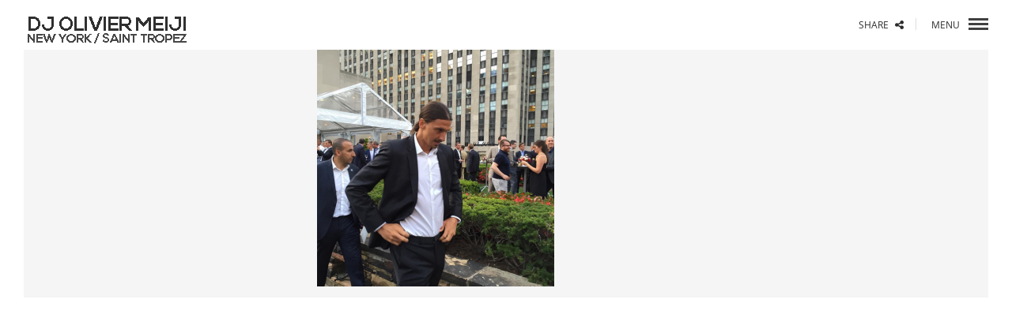

--- FILE ---
content_type: text/css
request_url: http://www.oliviermeiji.com/wp-content/themes/diva-final/assets/css/master.css?ver=6.9
body_size: 43857
content:
html,
body,
div,
span,
applet,
object,
iframe,
h1,
h2,
h3,
h4,
h5,
h6,
p,
blockquote,
pre,
a,
abbr,
acronym,
address,
big,
cite,
code,
del,
dfn,
em,
img,
ins,
kbd,
q,
s,
samp,
small,
strike,
strong,
tt,
var,
b,
u,
i,
center,
dl,
dt,
dd,
fieldset,
form,
label,
legend,
table,
caption,
tbody,
tfoot,
thead,
tr,
th,
td,
article,
aside,
canvas,
details,
embed,
figure,
figcaption,
footer,
header,
hgroup,
menu,
nav,
output,
ruby,
section,
summary,
time,
mark,
audio,
video {
  margin: 0;
  padding: 0;
  border: 0;
  font-size: 100%;
  font: inherit;
  font-family: 'Raleway';
}
article,
aside,
details,
figcaption,
figure,
footer,
header,
hgroup,
menu,
nav,
section {
  display: block;
}
body {
  line-height: 1;
}
blockquote,
q {
  quotes: none;
}
blockquote:before,
blockquote:after,
q:before,
q:after {
  content: '';
  content: none;
}
table {
  border-collapse: collapse;
  border-spacing: 0;
}
a {
  text-decoration: none !important;
  -webkit-transition: all 0.2s ease-out;
  -moz-transition: all 0.2s ease-out;
  -o-transition: all 0.2s ease-out;
  -ms-transition: all 0.2s ease-out;
  transition: all 0.2s ease-out;
  font-weight: 400;
}
ul,
ol {
  line-height: 30px;
}
p em {
  font-style: italic;
}
p strong {
  font-weight: 600;
}
p small {
  color: #a4a5a5;
  font-size: 12px;
}
body {
  overflow-x: hidden;
}
img {
  max-width: 100%;
}
.clear {
  clear: both;
}
* {
  outline: none;
}
/*! normalize.css v3.0.1 | MIT License | git.io/normalize */
html {
  font-family: sans-serif;
  -ms-text-size-adjust: 100%;
  -webkit-text-size-adjust: 100%;
}
body {
  margin: 0;
}
article,
aside,
details,
figcaption,
figure,
footer,
header,
hgroup,
main,
nav,
section,
summary {
  display: block;
}
audio,
canvas,
progress,
video {
  display: inline-block;
  vertical-align: baseline;
}
audio:not([controls]) {
  display: none;
  height: 0;
}
[hidden],
template {
  display: none;
}
a {
  background: transparent;
}
a:active,
a:hover {
  outline: 0;
}
abbr[title] {
  border-bottom: 1px dotted;
}
b,
strong {
  font-weight: bold;
}
dfn {
  font-style: italic;
}
h1 {
  font-size: 2em;
  margin: 0.67em 0;
}
mark {
  background: #ff0;
  color: #000;
}
small {
  font-size: 80%;
}
sub,
sup {
  font-size: 75%;
  line-height: 0;
  position: relative;
  vertical-align: baseline;
}
sup {
  top: -0.5em;
}
sub {
  bottom: -0.25em;
}
img {
  border: 0;
}
svg:not(:root) {
  overflow: hidden;
}
figure {
  margin: 1em 40px;
}
hr {
  -moz-box-sizing: content-box;
  box-sizing: content-box;
  height: 0;
}
pre {
  overflow: auto;
}
code,
kbd,
pre,
samp {
  font-family: monospace, monospace;
  font-size: 1em;
}
button,
input,
optgroup,
select,
textarea {
  color: inherit;
  font: inherit;
  margin: 0;
}
button {
  overflow: visible;
}
button,
select {
  text-transform: none;
}
button,
html input[type="button"],
input[type="reset"],
input[type="submit"] {
  -webkit-appearance: button;
  cursor: pointer;
}
button[disabled],
html input[disabled] {
  cursor: default;
}
button::-moz-focus-inner,
input::-moz-focus-inner {
  border: 0;
  padding: 0;
}
input {
  line-height: normal;
}
input[type="checkbox"],
input[type="radio"] {
  box-sizing: border-box;
  padding: 0;
}
input[type="number"]::-webkit-inner-spin-button,
input[type="number"]::-webkit-outer-spin-button {
  height: auto;
}
input[type="search"] {
  -webkit-appearance: textfield;
  -moz-box-sizing: content-box;
  -webkit-box-sizing: content-box;
  box-sizing: content-box;
}
input[type="search"]::-webkit-search-cancel-button,
input[type="search"]::-webkit-search-decoration {
  -webkit-appearance: none;
}
fieldset {
  border: 1px solid #c0c0c0;
  margin: 0 2px;
  padding: 0.35em 0.625em 0.75em;
}
legend {
  border: 0;
  padding: 0;
}
textarea {
  overflow: auto;
}
optgroup {
  font-weight: bold;
}
table {
  border-collapse: collapse;
  border-spacing: 0;
}
td,
th {
  padding: 0;
}
@media print {
  * {
    text-shadow: none !important;
    color: #000 !important;
    background: transparent !important;
    box-shadow: none !important;
  }
  a,
  a:visited {
    text-decoration: underline;
  }
  a[href]:after {
    content: " (" attr(href) ")";
  }
  abbr[title]:after {
    content: " (" attr(title) ")";
  }
  a[href^="javascript:"]:after,
  a[href^="#"]:after {
    content: "";
  }
  pre,
  blockquote {
    border: 1px solid #999;
    page-break-inside: avoid;
  }
  thead {
    display: table-header-group;
  }
  tr,
  img {
    page-break-inside: avoid;
  }
  img {
    max-width: 100% !important;
  }
  p,
  h2,
  h3 {
    orphans: 3;
    widows: 3;
  }
  h2,
  h3 {
    page-break-after: avoid;
  }
  select {
    background: #fff !important;
  }
  .navbar {
    display: none;
  }
  .table td,
  .table th {
    background-color: #fff !important;
  }
  .btn > .caret,
  .dropup > .btn > .caret {
    border-top-color: #000 !important;
  }
  .label {
    border: 1px solid #000;
  }
  .table {
    border-collapse: collapse !important;
  }
  .table-bordered th,
  .table-bordered td {
    border: 1px solid #ddd !important;
  }
}
@font-face {
  font-family: 'Glyphicons Halflings';
  src: url('../fonts/glyphicons-halflings-regular.eot');
  src: url('../fonts/glyphicons-halflings-regular.eot?#iefix') format('embedded-opentype'), url('../fonts/glyphicons-halflings-regular.woff') format('woff'), url('../fonts/glyphicons-halflings-regular.ttf') format('truetype'), url('../fonts/glyphicons-halflings-regular.svg#glyphicons_halflingsregular') format('svg');
}
.glyphicon {
  position: relative;
  top: 1px;
  display: inline-block;
  font-family: 'Glyphicons Halflings';
  font-style: normal;
  font-weight: normal;
  line-height: 1;
  -webkit-font-smoothing: antialiased;
  -moz-osx-font-smoothing: grayscale;
}
.glyphicon-asterisk:before {
  content: "\2a";
}
.glyphicon-plus:before {
  content: "\2b";
}
.glyphicon-euro:before {
  content: "\20ac";
}
.glyphicon-minus:before {
  content: "\2212";
}
.glyphicon-cloud:before {
  content: "\2601";
}
.glyphicon-envelope:before {
  content: "\2709";
}
.glyphicon-pencil:before {
  content: "\270f";
}
.glyphicon-glass:before {
  content: "\e001";
}
.glyphicon-music:before {
  content: "\e002";
}
.glyphicon-search:before {
  content: "\e003";
}
.glyphicon-heart:before {
  content: "\e005";
}
.glyphicon-star:before {
  content: "\e006";
}
.glyphicon-star-empty:before {
  content: "\e007";
}
.glyphicon-user:before {
  content: "\e008";
}
.glyphicon-film:before {
  content: "\e009";
}
.glyphicon-th-large:before {
  content: "\e010";
}
.glyphicon-th:before {
  content: "\e011";
}
.glyphicon-th-list:before {
  content: "\e012";
}
.glyphicon-ok:before {
  content: "\e013";
}
.glyphicon-remove:before {
  content: "\e014";
}
.glyphicon-zoom-in:before {
  content: "\e015";
}
.glyphicon-zoom-out:before {
  content: "\e016";
}
.glyphicon-off:before {
  content: "\e017";
}
.glyphicon-signal:before {
  content: "\e018";
}
.glyphicon-cog:before {
  content: "\e019";
}
.glyphicon-trash:before {
  content: "\e020";
}
.glyphicon-home:before {
  content: "\e021";
}
.glyphicon-file:before {
  content: "\e022";
}
.glyphicon-time:before {
  content: "\e023";
}
.glyphicon-road:before {
  content: "\e024";
}
.glyphicon-download-alt:before {
  content: "\e025";
}
.glyphicon-download:before {
  content: "\e026";
}
.glyphicon-upload:before {
  content: "\e027";
}
.glyphicon-inbox:before {
  content: "\e028";
}
.glyphicon-play-circle:before {
  content: "\e029";
}
.glyphicon-repeat:before {
  content: "\e030";
}
.glyphicon-refresh:before {
  content: "\e031";
}
.glyphicon-list-alt:before {
  content: "\e032";
}
.glyphicon-lock:before {
  content: "\e033";
}
.glyphicon-flag:before {
  content: "\e034";
}
.glyphicon-headphones:before {
  content: "\e035";
}
.glyphicon-volume-off:before {
  content: "\e036";
}
.glyphicon-volume-down:before {
  content: "\e037";
}
.glyphicon-volume-up:before {
  content: "\e038";
}
.glyphicon-qrcode:before {
  content: "\e039";
}
.glyphicon-barcode:before {
  content: "\e040";
}
.glyphicon-tag:before {
  content: "\e041";
}
.glyphicon-tags:before {
  content: "\e042";
}
.glyphicon-book:before {
  content: "\e043";
}
.glyphicon-bookmark:before {
  content: "\e044";
}
.glyphicon-print:before {
  content: "\e045";
}
.glyphicon-camera:before {
  content: "\e046";
}
.glyphicon-font:before {
  content: "\e047";
}
.glyphicon-bold:before {
  content: "\e048";
}
.glyphicon-italic:before {
  content: "\e049";
}
.glyphicon-text-height:before {
  content: "\e050";
}
.glyphicon-text-width:before {
  content: "\e051";
}
.glyphicon-align-left:before {
  content: "\e052";
}
.glyphicon-align-center:before {
  content: "\e053";
}
.glyphicon-align-right:before {
  content: "\e054";
}
.glyphicon-align-justify:before {
  content: "\e055";
}
.glyphicon-list:before {
  content: "\e056";
}
.glyphicon-indent-left:before {
  content: "\e057";
}
.glyphicon-indent-right:before {
  content: "\e058";
}
.glyphicon-facetime-video:before {
  content: "\e059";
}
.glyphicon-picture:before {
  content: "\e060";
}
.glyphicon-map-marker:before {
  content: "\e062";
}
.glyphicon-adjust:before {
  content: "\e063";
}
.glyphicon-tint:before {
  content: "\e064";
}
.glyphicon-edit:before {
  content: "\e065";
}
.glyphicon-share:before {
  content: "\e066";
}
.glyphicon-check:before {
  content: "\e067";
}
.glyphicon-move:before {
  content: "\e068";
}
.glyphicon-step-backward:before {
  content: "\e069";
}
.glyphicon-fast-backward:before {
  content: "\e070";
}
.glyphicon-backward:before {
  content: "\e071";
}
.glyphicon-play:before {
  content: "\e072";
}
.glyphicon-pause:before {
  content: "\e073";
}
.glyphicon-stop:before {
  content: "\e074";
}
.glyphicon-forward:before {
  content: "\e075";
}
.glyphicon-fast-forward:before {
  content: "\e076";
}
.glyphicon-step-forward:before {
  content: "\e077";
}
.glyphicon-eject:before {
  content: "\e078";
}
.glyphicon-chevron-left:before {
  content: "\e079";
}
.glyphicon-chevron-right:before {
  content: "\e080";
}
.glyphicon-plus-sign:before {
  content: "\e081";
}
.glyphicon-minus-sign:before {
  content: "\e082";
}
.glyphicon-remove-sign:before {
  content: "\e083";
}
.glyphicon-ok-sign:before {
  content: "\e084";
}
.glyphicon-question-sign:before {
  content: "\e085";
}
.glyphicon-info-sign:before {
  content: "\e086";
}
.glyphicon-screenshot:before {
  content: "\e087";
}
.glyphicon-remove-circle:before {
  content: "\e088";
}
.glyphicon-ok-circle:before {
  content: "\e089";
}
.glyphicon-ban-circle:before {
  content: "\e090";
}
.glyphicon-arrow-left:before {
  content: "\e091";
}
.glyphicon-arrow-right:before {
  content: "\e092";
}
.glyphicon-arrow-up:before {
  content: "\e093";
}
.glyphicon-arrow-down:before {
  content: "\e094";
}
.glyphicon-share-alt:before {
  content: "\e095";
}
.glyphicon-resize-full:before {
  content: "\e096";
}
.glyphicon-resize-small:before {
  content: "\e097";
}
.glyphicon-exclamation-sign:before {
  content: "\e101";
}
.glyphicon-gift:before {
  content: "\e102";
}
.glyphicon-leaf:before {
  content: "\e103";
}
.glyphicon-fire:before {
  content: "\e104";
}
.glyphicon-eye-open:before {
  content: "\e105";
}
.glyphicon-eye-close:before {
  content: "\e106";
}
.glyphicon-warning-sign:before {
  content: "\e107";
}
.glyphicon-plane:before {
  content: "\e108";
}
.glyphicon-calendar:before {
  content: "\e109";
}
.glyphicon-random:before {
  content: "\e110";
}
.glyphicon-comment:before {
  content: "\e111";
}
.glyphicon-magnet:before {
  content: "\e112";
}
.glyphicon-chevron-up:before {
  content: "\e113";
}
.glyphicon-chevron-down:before {
  content: "\e114";
}
.glyphicon-retweet:before {
  content: "\e115";
}
.glyphicon-shopping-cart:before {
  content: "\e116";
}
.glyphicon-folder-close:before {
  content: "\e117";
}
.glyphicon-folder-open:before {
  content: "\e118";
}
.glyphicon-resize-vertical:before {
  content: "\e119";
}
.glyphicon-resize-horizontal:before {
  content: "\e120";
}
.glyphicon-hdd:before {
  content: "\e121";
}
.glyphicon-bullhorn:before {
  content: "\e122";
}
.glyphicon-bell:before {
  content: "\e123";
}
.glyphicon-certificate:before {
  content: "\e124";
}
.glyphicon-thumbs-up:before {
  content: "\e125";
}
.glyphicon-thumbs-down:before {
  content: "\e126";
}
.glyphicon-hand-right:before {
  content: "\e127";
}
.glyphicon-hand-left:before {
  content: "\e128";
}
.glyphicon-hand-up:before {
  content: "\e129";
}
.glyphicon-hand-down:before {
  content: "\e130";
}
.glyphicon-circle-arrow-right:before {
  content: "\e131";
}
.glyphicon-circle-arrow-left:before {
  content: "\e132";
}
.glyphicon-circle-arrow-up:before {
  content: "\e133";
}
.glyphicon-circle-arrow-down:before {
  content: "\e134";
}
.glyphicon-globe:before {
  content: "\e135";
}
.glyphicon-wrench:before {
  content: "\e136";
}
.glyphicon-tasks:before {
  content: "\e137";
}
.glyphicon-filter:before {
  content: "\e138";
}
.glyphicon-briefcase:before {
  content: "\e139";
}
.glyphicon-fullscreen:before {
  content: "\e140";
}
.glyphicon-dashboard:before {
  content: "\e141";
}
.glyphicon-paperclip:before {
  content: "\e142";
}
.glyphicon-heart-empty:before {
  content: "\e143";
}
.glyphicon-link:before {
  content: "\e144";
}
.glyphicon-phone:before {
  content: "\e145";
}
.glyphicon-pushpin:before {
  content: "\e146";
}
.glyphicon-usd:before {
  content: "\e148";
}
.glyphicon-gbp:before {
  content: "\e149";
}
.glyphicon-sort:before {
  content: "\e150";
}
.glyphicon-sort-by-alphabet:before {
  content: "\e151";
}
.glyphicon-sort-by-alphabet-alt:before {
  content: "\e152";
}
.glyphicon-sort-by-order:before {
  content: "\e153";
}
.glyphicon-sort-by-order-alt:before {
  content: "\e154";
}
.glyphicon-sort-by-attributes:before {
  content: "\e155";
}
.glyphicon-sort-by-attributes-alt:before {
  content: "\e156";
}
.glyphicon-unchecked:before {
  content: "\e157";
}
.glyphicon-expand:before {
  content: "\e158";
}
.glyphicon-collapse-down:before {
  content: "\e159";
}
.glyphicon-collapse-up:before {
  content: "\e160";
}
.glyphicon-log-in:before {
  content: "\e161";
}
.glyphicon-flash:before {
  content: "\e162";
}
.glyphicon-log-out:before {
  content: "\e163";
}
.glyphicon-new-window:before {
  content: "\e164";
}
.glyphicon-record:before {
  content: "\e165";
}
.glyphicon-save:before {
  content: "\e166";
}
.glyphicon-open:before {
  content: "\e167";
}
.glyphicon-saved:before {
  content: "\e168";
}
.glyphicon-import:before {
  content: "\e169";
}
.glyphicon-export:before {
  content: "\e170";
}
.glyphicon-send:before {
  content: "\e171";
}
.glyphicon-floppy-disk:before {
  content: "\e172";
}
.glyphicon-floppy-saved:before {
  content: "\e173";
}
.glyphicon-floppy-remove:before {
  content: "\e174";
}
.glyphicon-floppy-save:before {
  content: "\e175";
}
.glyphicon-floppy-open:before {
  content: "\e176";
}
.glyphicon-credit-card:before {
  content: "\e177";
}
.glyphicon-transfer:before {
  content: "\e178";
}
.glyphicon-cutlery:before {
  content: "\e179";
}
.glyphicon-header:before {
  content: "\e180";
}
.glyphicon-compressed:before {
  content: "\e181";
}
.glyphicon-earphone:before {
  content: "\e182";
}
.glyphicon-phone-alt:before {
  content: "\e183";
}
.glyphicon-tower:before {
  content: "\e184";
}
.glyphicon-stats:before {
  content: "\e185";
}
.glyphicon-sd-video:before {
  content: "\e186";
}
.glyphicon-hd-video:before {
  content: "\e187";
}
.glyphicon-subtitles:before {
  content: "\e188";
}
.glyphicon-sound-stereo:before {
  content: "\e189";
}
.glyphicon-sound-dolby:before {
  content: "\e190";
}
.glyphicon-sound-5-1:before {
  content: "\e191";
}
.glyphicon-sound-6-1:before {
  content: "\e192";
}
.glyphicon-sound-7-1:before {
  content: "\e193";
}
.glyphicon-copyright-mark:before {
  content: "\e194";
}
.glyphicon-registration-mark:before {
  content: "\e195";
}
.glyphicon-cloud-download:before {
  content: "\e197";
}
.glyphicon-cloud-upload:before {
  content: "\e198";
}
.glyphicon-tree-conifer:before {
  content: "\e199";
}
.glyphicon-tree-deciduous:before {
  content: "\e200";
}
* {
  -webkit-box-sizing: border-box;
  -moz-box-sizing: border-box;
  box-sizing: border-box;
}
*:before,
*:after {
  -webkit-box-sizing: border-box;
  -moz-box-sizing: border-box;
  box-sizing: border-box;
}
html {
  font-size: 10px;
  -webkit-tap-highlight-color: rgba(0, 0, 0, 0);
}
body {
  font-family: "Helvetica Neue", Helvetica, Arial, sans-serif;
  font-size: 14px;
  line-height: 1;
  color: #333333;
  background-color: #ffffff;
}
input,
button,
select,
textarea {
  font-family: inherit;
  font-size: inherit;
  line-height: inherit;
}
a {
  color: #52db9f;
  text-decoration: none;
}
a:hover,
a:focus {
  color: #52db9f;
  text-decoration: underline;
}
a:focus {
  outline: thin dotted;
  outline: 5px auto -webkit-focus-ring-color;
  outline-offset: -2px;
}
figure {
  margin: 0;
}
img {
  vertical-align: middle;
}
.img-responsive,
.thumbnail > img,
.thumbnail a > img,
.carousel-inner > .item > img,
.carousel-inner > .item > a > img {
  display: block;
  max-width: 100%;
  height: auto;
}
.img-rounded {
  border-radius: 0;
}
.img-thumbnail {
  padding: 4px;
  line-height: 1;
  background-color: #ffffff;
  border: 1px solid #dddddd;
  border-radius: 0;
  -webkit-transition: all 0.2s ease-in-out;
  -o-transition: all 0.2s ease-in-out;
  transition: all 0.2s ease-in-out;
  -webkit-transition-delay: 0;
  transition-delay: 0;
  -webkit-transition-property: all;
  -webkit-transition-duration: all 0.2s ease-in-out;
  -webkit-transition-timing-function: ease-in-out;
  transition-property: all;
  transition-duration: all 0.2s ease-in-out;
  transition-timing-function: ease-in-out;
  display: inline-block;
  max-width: 100%;
  height: auto;
}
.img-circle {
  border-radius: 50%;
}
hr {
  margin-top: 14px;
  margin-bottom: 14px;
  border: 0;
  border-top: 2px solid #313537;
}
hr.light {
  border-color: #e0e0e0;
}
hr.xs {
  border-top-width: 1px;
}
hr.dashed {
  border-style: dashed;
}
hr.dashed.xs {
  border-color: #cccccc;
}
.sr-only {
  position: absolute;
  width: 1px;
  height: 1px;
  margin: -1px;
  padding: 0;
  overflow: hidden;
  clip: rect(0, 0, 0, 0);
  border: 0;
}
.sr-only-focusable:active,
.sr-only-focusable:focus {
  position: static;
  width: auto;
  height: auto;
  margin: 0;
  overflow: visible;
  clip: auto;
}
h1,
h2,
h3,
h4,
h5,
h6,
.h1,
.h2,
.h3,
.h4,
.h5,
.h6 {
  font-family: Raleway;
  font-weight: 800;
  line-height: 1;
  color: #313537;
  text-transform: uppercase;
}
h1 small,
h2 small,
h3 small,
h4 small,
h5 small,
h6 small,
.h1 small,
.h2 small,
.h3 small,
.h4 small,
.h5 small,
.h6 small,
h1 .small,
h2 .small,
h3 .small,
h4 .small,
h5 .small,
h6 .small,
.h1 .small,
.h2 .small,
.h3 .small,
.h4 .small,
.h5 .small,
.h6 .small {
  font-weight: 400;
  line-height: 1;
  color: #999999;
}
h1,
.h1,
h2,
.h2,
h3,
.h3 {
  margin-top: 14px;
  margin-bottom: 14px;
}
h1 small,
.h1 small,
h2 small,
.h2 small,
h3 small,
.h3 small,
h1 .small,
.h1 .small,
h2 .small,
.h2 .small,
h3 .small,
.h3 .small {
  font-size: 65%;
}
h4,
.h4,
h5,
.h5,
h6,
.h6 {
  margin-top: 14px;
  margin-bottom: 14px;
}
h4 small,
.h4 small,
h5 small,
.h5 small,
h6 small,
.h6 small,
h4 .small,
.h4 .small,
h5 .small,
.h5 .small,
h6 .small,
.h6 .small {
  font-size: 75%;
}
h5,
.h5 {
  color: #656363;
}
h1,
.h1 {
  font-size: 32px;
}
h2,
.h2 {
  font-size: 24px;
  letter-spacing: 1.2px;
}
h3,
.h3 {
  font-size: 20px;
  letter-spacing: 1.2px;
}
h4,
.h4 {
  font-size: 16px;
  letter-spacing: 1px;
}
h5,
.h5 {
  font-size: 14px;
  letter-spacing: 1px;
}
h6,
.h6 {
  font-size: 12px;
  letter-spacing: 1px;
}
h6,
.h6 {
  color: #737373;
  font-size: 21px;
  color: #313537;
  font-family: 'Merriweather';
  text-transform: none;
  font-weight: 300;
  line-height: 38px;
  letter-spacing: 0;
}
p {
  margin: 0 0 14px;
}
.lead {
  margin-bottom: 14px;
  font-size: 16px;
  font-weight: 300;
  line-height: 1.4;
}
@media (min-width: 780px) {
  .lead {
    font-size: 21px;
  }
}
small,
.small {
  font-size: 85%;
}
cite {
  font-style: normal;
}
mark,
.mark {
  background-color: #fcf8e3;
  padding: .2em;
}
.text-left {
  text-align: left;
}
.text-right {
  text-align: right;
}
.text-center {
  text-align: center;
}
.text-justify {
  text-align: justify;
}
.text-nowrap {
  white-space: nowrap;
}
.text-lowercase {
  text-transform: lowercase;
}
.text-uppercase {
  text-transform: uppercase;
}
.text-capitalize {
  text-transform: capitalize;
}
.text-muted {
  color: #999999;
}
.text-primary {
  color: #52db9f;
}
a.text-primary:hover {
  color: #2bcf87;
}
.text-success {
  color: #3c763d;
}
a.text-success:hover {
  color: #2b542c;
}
.text-info {
  color: #31708f;
}
a.text-info:hover {
  color: #245269;
}
.text-warning {
  color: #8a6d3b;
}
a.text-warning:hover {
  color: #66512c;
}
.text-danger {
  color: #a94442;
}
a.text-danger:hover {
  color: #843534;
}
.bg-primary {
  color: #fff;
  background-color: #52db9f;
}
a.bg-primary:hover {
  background-color: #2bcf87;
}
.bg-success {
  background-color: #dff0d8;
}
a.bg-success:hover {
  background-color: #c1e2b3;
}
.bg-info {
  background-color: #d9edf7;
}
a.bg-info:hover {
  background-color: #afd9ee;
}
.bg-warning {
  background-color: #fcf8e3;
}
a.bg-warning:hover {
  background-color: #f7ecb5;
}
.bg-danger {
  background-color: #f2dede;
}
a.bg-danger:hover {
  background-color: #e4b9b9;
}
.page-header {
  padding-bottom: 6px;
  margin: 28px 0 14px;
  border-bottom: 1px solid #eeeeee;
}
ul,
ol {
  margin-top: 0;
  margin-bottom: 7px;
}
ul ul,
ol ul,
ul ol,
ol ol {
  margin-bottom: 0;
}
.list-unstyled {
  padding-left: 0;
  list-style: none;
}
.list-inline {
  padding-left: 0;
  list-style: none;
  margin-left: -5px;
}
.list-inline > li {
  display: inline-block;
  padding-left: 5px;
  padding-right: 5px;
}
dl {
  margin-top: 0;
  margin-bottom: 14px;
}
dt,
dd {
  line-height: 1;
}
dt {
  font-weight: bold;
}
dd {
  margin-left: 0;
}
@media (min-width: 780px) {
  .dl-horizontal dt {
    float: left;
    width: 160px;
    clear: left;
    text-align: right;
    overflow: hidden;
    text-overflow: ellipsis;
    white-space: nowrap;
  }
  .dl-horizontal dd {
    margin-left: 180px;
  }
}
abbr[title],
abbr[data-original-title] {
  cursor: help;
  border-bottom: 1px dotted #999999;
}
.initialism {
  font-size: 90%;
  text-transform: uppercase;
}
blockquote {
  padding: 15px 15px 15px 40px;
  margin: 0 0 14px;
  font-size: 21px;
  line-height: 40px;
  color: #797979;
  position: relative;
  font-family: 'Merriweather';
  font-style: italic;
  font-weight: 300;
}
blockquote.center {
  text-align: center;
  padding: 70px 15px 15px 15px;
}
blockquote.center:before {
  position: relative;
  left: auto;
  display: block;
  text-align: center;
  top: -20px;
  color: #dadada;
  font-size: 50px;
}
blockquote p:last-child,
blockquote ul:last-child,
blockquote ol:last-child {
  margin-bottom: 0;
}
blockquote:before {
  content: '\f10d' !important;
  position: absolute;
  left: 0;
  top: 20px;
  color: #52db9f;
  font-size: 22px;
  font-family: FontAwesome;
  font-style: normal;
  font-weight: normal;
  line-height: 1;
  -webkit-font-smoothing: antialiased;
  -moz-osx-font-smoothing: grayscale;
}
blockquote footer,
blockquote small,
blockquote .small {
  display: block;
  font-size: 80%;
  line-height: 1;
  color: #999999;
  margin-top: 15px;
  font-family: 'Merriweather';
  font-size: 12px;
  color: #797979;
  font-weight: 300;
}
blockquote footer:before,
blockquote small:before,
blockquote .small:before {
  content: '\2012 \00A0';
}
.blockquote-reverse,
blockquote.pull-right {
  padding-right: 15px;
  padding-left: 0;
  border-right: 5px solid #eeeeee;
  border-left: 0;
  text-align: right;
}
.blockquote-reverse footer:before,
blockquote.pull-right footer:before,
.blockquote-reverse small:before,
blockquote.pull-right small:before,
.blockquote-reverse .small:before,
blockquote.pull-right .small:before {
  content: '';
}
.blockquote-reverse footer:after,
blockquote.pull-right footer:after,
.blockquote-reverse small:after,
blockquote.pull-right small:after,
.blockquote-reverse .small:after,
blockquote.pull-right .small:after {
  content: '\00A0 \2014';
}
blockquote:before,
blockquote:after {
  content: "";
}
address {
  margin-bottom: 14px;
  font-style: normal;
  line-height: 2;
}
code,
kbd,
pre,
samp {
  font-family: Menlo, Monaco, Consolas, "Courier New", monospace;
}
code {
  padding: 2px 4px;
  font-size: 90%;
  color: #c7254e;
  background-color: #f9f2f4;
  border-radius: 0;
}
kbd {
  padding: 2px 4px;
  font-size: 90%;
  color: #ffffff;
  background-color: #333333;
  border-radius: 0;
  box-shadow: inset 0 -1px 0 rgba(0, 0, 0, 0.25);
}
kbd kbd {
  padding: 0;
  font-size: 100%;
  box-shadow: none;
}
pre {
  display: block;
  padding: 6.5px;
  margin: 0 0 7px;
  font-size: 13px;
  line-height: 1;
  word-break: break-all;
  word-wrap: break-word;
  color: #333333;
  background-color: #ffffff;
  border: 1px solid #cccccc;
  border-radius: 0;
}
pre code {
  padding: 0;
  font-size: inherit;
  color: inherit;
  white-space: pre-wrap;
  background-color: transparent;
  border-radius: 0;
}
.pre-scrollable {
  max-height: 340px;
  overflow-y: scroll;
}
.container {
  margin-right: auto;
  margin-left: auto;
  padding-left: 15px;
  padding-right: 15px;
}
@media (min-width: 780px) {
  .container {
    width: 100%;
  }
}
@media (min-width: 1024px) {
  .container {
    width: 100%;
  }
}
@media (min-width: 1200px) {
  .container {
    width: 100%;
  }
}
.container-fluid {
  margin-right: auto;
  margin-left: auto;
  padding-left: 15px;
  padding-right: 15px;
}
.row,
.wpb_row {
  margin-left: -15px;
  margin-right: -15px;
}
.col-xs-1, .col-sm-1, .col-md-1, .col-lg-1, .col-xs-2, .col-sm-2, .col-md-2, .col-lg-2, .col-xs-3, .col-sm-3, .col-md-3, .col-lg-3, .col-xs-4, .col-sm-4, .col-md-4, .col-lg-4, .col-xs-5, .col-sm-5, .col-md-5, .col-lg-5, .col-xs-6, .col-sm-6, .col-md-6, .col-lg-6, .col-xs-7, .col-sm-7, .col-md-7, .col-lg-7, .col-xs-8, .col-sm-8, .col-md-8, .col-lg-8, .col-xs-9, .col-sm-9, .col-md-9, .col-lg-9, .col-xs-10, .col-sm-10, .col-md-10, .col-lg-10, .col-xs-11, .col-sm-11, .col-md-11, .col-lg-11, .col-xs-12, .col-sm-12, .col-md-12, .col-lg-12 {
  position: relative;
  min-height: 1px;
  padding-left: 15px;
  padding-right: 15px;
}
@media (min-width: 480px) {
  .col-xs-1, .col-xs-2, .col-xs-3, .col-xs-4, .col-xs-5, .col-xs-6, .col-xs-7, .col-xs-8, .col-xs-9, .col-xs-10, .col-xs-11, .col-xs-12 {
    float: left;
  }
  .col-xs-12 {
    width: 100%;
  }
  .col-xs-11 {
    width: 91.66666666666666%;
  }
  .col-xs-10 {
    width: 83.33333333333334%;
  }
  .col-xs-9 {
    width: 75%;
  }
  .col-xs-8 {
    width: 66.66666666666666%;
  }
  .col-xs-7 {
    width: 58.333333333333336%;
  }
  .col-xs-6 {
    width: 50%;
  }
  .col-xs-5 {
    width: 41.66666666666667%;
  }
  .col-xs-4 {
    width: 33.33333333333333%;
  }
  .col-xs-3 {
    width: 25%;
  }
  .col-xs-2 {
    width: 16.666666666666664%;
  }
  .col-xs-1 {
    width: 8.333333333333332%;
  }
  .col-xs-pull-12 {
    right: 100%;
  }
  .col-xs-pull-11 {
    right: 91.66666666666666%;
  }
  .col-xs-pull-10 {
    right: 83.33333333333334%;
  }
  .col-xs-pull-9 {
    right: 75%;
  }
  .col-xs-pull-8 {
    right: 66.66666666666666%;
  }
  .col-xs-pull-7 {
    right: 58.333333333333336%;
  }
  .col-xs-pull-6 {
    right: 50%;
  }
  .col-xs-pull-5 {
    right: 41.66666666666667%;
  }
  .col-xs-pull-4 {
    right: 33.33333333333333%;
  }
  .col-xs-pull-3 {
    right: 25%;
  }
  .col-xs-pull-2 {
    right: 16.666666666666664%;
  }
  .col-xs-pull-1 {
    right: 8.333333333333332%;
  }
  .col-xs-pull-0 {
    right: auto;
  }
  .col-xs-push-12 {
    left: 100%;
  }
  .col-xs-push-11 {
    left: 91.66666666666666%;
  }
  .col-xs-push-10 {
    left: 83.33333333333334%;
  }
  .col-xs-push-9 {
    left: 75%;
  }
  .col-xs-push-8 {
    left: 66.66666666666666%;
  }
  .col-xs-push-7 {
    left: 58.333333333333336%;
  }
  .col-xs-push-6 {
    left: 50%;
  }
  .col-xs-push-5 {
    left: 41.66666666666667%;
  }
  .col-xs-push-4 {
    left: 33.33333333333333%;
  }
  .col-xs-push-3 {
    left: 25%;
  }
  .col-xs-push-2 {
    left: 16.666666666666664%;
  }
  .col-xs-push-1 {
    left: 8.333333333333332%;
  }
  .col-xs-push-0 {
    left: auto;
  }
  .col-xs-offset-12 {
    margin-left: 100%;
  }
  .col-xs-offset-11 {
    margin-left: 91.66666666666666%;
  }
  .col-xs-offset-10 {
    margin-left: 83.33333333333334%;
  }
  .col-xs-offset-9 {
    margin-left: 75%;
  }
  .col-xs-offset-8 {
    margin-left: 66.66666666666666%;
  }
  .col-xs-offset-7 {
    margin-left: 58.333333333333336%;
  }
  .col-xs-offset-6 {
    margin-left: 50%;
  }
  .col-xs-offset-5 {
    margin-left: 41.66666666666667%;
  }
  .col-xs-offset-4 {
    margin-left: 33.33333333333333%;
  }
  .col-xs-offset-3 {
    margin-left: 25%;
  }
  .col-xs-offset-2 {
    margin-left: 16.666666666666664%;
  }
  .col-xs-offset-1 {
    margin-left: 8.333333333333332%;
  }
  .col-xs-offset-0 {
    margin-left: 0%;
  }
}
@media (min-width: 780px) {
  .col-sm-1, .col-sm-2, .col-sm-3, .col-sm-4, .col-sm-5, .col-sm-6, .col-sm-7, .col-sm-8, .col-sm-9, .col-sm-10, .col-sm-11, .col-sm-12 {
    float: left;
  }
  .col-sm-12 {
    width: 100%;
  }
  .col-sm-11 {
    width: 91.66666666666666%;
  }
  .col-sm-10 {
    width: 83.33333333333334%;
  }
  .col-sm-9 {
    width: 75%;
  }
  .col-sm-8 {
    width: 66.66666666666666%;
  }
  .col-sm-7 {
    width: 58.333333333333336%;
  }
  .col-sm-6 {
    width: 50%;
  }
  .col-sm-5 {
    width: 41.66666666666667%;
  }
  .col-sm-4 {
    width: 33.33333333333333%;
  }
  .col-sm-3 {
    width: 25%;
  }
  .col-sm-2 {
    width: 16.666666666666664%;
  }
  .col-sm-1 {
    width: 8.333333333333332%;
  }
  .col-sm-pull-12 {
    right: 100%;
  }
  .col-sm-pull-11 {
    right: 91.66666666666666%;
  }
  .col-sm-pull-10 {
    right: 83.33333333333334%;
  }
  .col-sm-pull-9 {
    right: 75%;
  }
  .col-sm-pull-8 {
    right: 66.66666666666666%;
  }
  .col-sm-pull-7 {
    right: 58.333333333333336%;
  }
  .col-sm-pull-6 {
    right: 50%;
  }
  .col-sm-pull-5 {
    right: 41.66666666666667%;
  }
  .col-sm-pull-4 {
    right: 33.33333333333333%;
  }
  .col-sm-pull-3 {
    right: 25%;
  }
  .col-sm-pull-2 {
    right: 16.666666666666664%;
  }
  .col-sm-pull-1 {
    right: 8.333333333333332%;
  }
  .col-sm-pull-0 {
    right: auto;
  }
  .col-sm-push-12 {
    left: 100%;
  }
  .col-sm-push-11 {
    left: 91.66666666666666%;
  }
  .col-sm-push-10 {
    left: 83.33333333333334%;
  }
  .col-sm-push-9 {
    left: 75%;
  }
  .col-sm-push-8 {
    left: 66.66666666666666%;
  }
  .col-sm-push-7 {
    left: 58.333333333333336%;
  }
  .col-sm-push-6 {
    left: 50%;
  }
  .col-sm-push-5 {
    left: 41.66666666666667%;
  }
  .col-sm-push-4 {
    left: 33.33333333333333%;
  }
  .col-sm-push-3 {
    left: 25%;
  }
  .col-sm-push-2 {
    left: 16.666666666666664%;
  }
  .col-sm-push-1 {
    left: 8.333333333333332%;
  }
  .col-sm-push-0 {
    left: auto;
  }
  .col-sm-offset-12 {
    margin-left: 100%;
  }
  .col-sm-offset-11 {
    margin-left: 91.66666666666666%;
  }
  .col-sm-offset-10 {
    margin-left: 83.33333333333334%;
  }
  .col-sm-offset-9 {
    margin-left: 75%;
  }
  .col-sm-offset-8 {
    margin-left: 66.66666666666666%;
  }
  .col-sm-offset-7 {
    margin-left: 58.333333333333336%;
  }
  .col-sm-offset-6 {
    margin-left: 50%;
  }
  .col-sm-offset-5 {
    margin-left: 41.66666666666667%;
  }
  .col-sm-offset-4 {
    margin-left: 33.33333333333333%;
  }
  .col-sm-offset-3 {
    margin-left: 25%;
  }
  .col-sm-offset-2 {
    margin-left: 16.666666666666664%;
  }
  .col-sm-offset-1 {
    margin-left: 8.333333333333332%;
  }
  .col-sm-offset-0 {
    margin-left: 0%;
  }
  .col-sm-offset-2-5 {
    margin-left: 20.833333333333334%;
  }
  .col-sm-offset-3-5 {
    margin-left: 29.166666666666668%;
  }
}
@media (min-width: 1024px) {
  .col-md-1, .col-md-2, .col-md-3, .col-md-4, .col-md-5, .col-md-6, .col-md-7, .col-md-8, .col-md-9, .col-md-10, .col-md-11, .col-md-12 {
    float: left;
  }
  .col-md-12 {
    width: 100%;
  }
  .col-md-11 {
    width: 91.66666666666666%;
  }
  .col-md-10 {
    width: 83.33333333333334%;
  }
  .col-md-9 {
    width: 75%;
  }
  .col-md-8 {
    width: 66.66666666666666%;
  }
  .col-md-7 {
    width: 58.333333333333336%;
  }
  .col-md-6 {
    width: 50%;
  }
  .col-md-5 {
    width: 41.66666666666667%;
  }
  .col-md-4 {
    width: 33.33333333333333%;
  }
  .col-md-3 {
    width: 25%;
  }
  .col-md-2 {
    width: 16.666666666666664%;
  }
  .col-md-1 {
    width: 8.333333333333332%;
  }
  .col-md-pull-12 {
    right: 100%;
  }
  .col-md-pull-11 {
    right: 91.66666666666666%;
  }
  .col-md-pull-10 {
    right: 83.33333333333334%;
  }
  .col-md-pull-9 {
    right: 75%;
  }
  .col-md-pull-8 {
    right: 66.66666666666666%;
  }
  .col-md-pull-7 {
    right: 58.333333333333336%;
  }
  .col-md-pull-6 {
    right: 50%;
  }
  .col-md-pull-5 {
    right: 41.66666666666667%;
  }
  .col-md-pull-4 {
    right: 33.33333333333333%;
  }
  .col-md-pull-3 {
    right: 25%;
  }
  .col-md-pull-2 {
    right: 16.666666666666664%;
  }
  .col-md-pull-1 {
    right: 8.333333333333332%;
  }
  .col-md-pull-0 {
    right: auto;
  }
  .col-md-push-12 {
    left: 100%;
  }
  .col-md-push-11 {
    left: 91.66666666666666%;
  }
  .col-md-push-10 {
    left: 83.33333333333334%;
  }
  .col-md-push-9 {
    left: 75%;
  }
  .col-md-push-8 {
    left: 66.66666666666666%;
  }
  .col-md-push-7 {
    left: 58.333333333333336%;
  }
  .col-md-push-6 {
    left: 50%;
  }
  .col-md-push-5 {
    left: 41.66666666666667%;
  }
  .col-md-push-4 {
    left: 33.33333333333333%;
  }
  .col-md-push-3 {
    left: 25%;
  }
  .col-md-push-2 {
    left: 16.666666666666664%;
  }
  .col-md-push-1 {
    left: 8.333333333333332%;
  }
  .col-md-push-0 {
    left: auto;
  }
  .col-md-offset-12 {
    margin-left: 100%;
  }
  .col-md-offset-11 {
    margin-left: 91.66666666666666%;
  }
  .col-md-offset-10 {
    margin-left: 83.33333333333334%;
  }
  .col-md-offset-9 {
    margin-left: 75%;
  }
  .col-md-offset-8 {
    margin-left: 66.66666666666666%;
  }
  .col-md-offset-7 {
    margin-left: 58.333333333333336%;
  }
  .col-md-offset-6 {
    margin-left: 50%;
  }
  .col-md-offset-5 {
    margin-left: 41.66666666666667%;
  }
  .col-md-offset-4 {
    margin-left: 33.33333333333333%;
  }
  .col-md-offset-3 {
    margin-left: 25%;
  }
  .col-md-offset-2 {
    margin-left: 16.666666666666664%;
  }
  .col-md-offset-1 {
    margin-left: 8.333333333333332%;
  }
  .col-md-offset-0 {
    margin-left: 0%;
  }
  .col-md-offset-2-5 {
    margin-left: 20.833333333333334%;
  }
  .col-md-offset-3-5 {
    margin-left: 29.166666666666668%;
  }
}
@media (min-width: 1200px) {
  .col-lg-1, .col-lg-2, .col-lg-3, .col-lg-4, .col-lg-5, .col-lg-6, .col-lg-7, .col-lg-8, .col-lg-9, .col-lg-10, .col-lg-11, .col-lg-12 {
    float: left;
  }
  .col-lg-12 {
    width: 100%;
  }
  .col-lg-11 {
    width: 91.66666666666666%;
  }
  .col-lg-10 {
    width: 83.33333333333334%;
  }
  .col-lg-9 {
    width: 75%;
  }
  .col-lg-8 {
    width: 66.66666666666666%;
  }
  .col-lg-7 {
    width: 58.333333333333336%;
  }
  .col-lg-6 {
    width: 50%;
  }
  .col-lg-5 {
    width: 41.66666666666667%;
  }
  .col-lg-4 {
    width: 33.33333333333333%;
  }
  .col-lg-3 {
    width: 25%;
  }
  .col-lg-2 {
    width: 16.666666666666664%;
  }
  .col-lg-1 {
    width: 8.333333333333332%;
  }
  .col-lg-pull-12 {
    right: 100%;
  }
  .col-lg-pull-11 {
    right: 91.66666666666666%;
  }
  .col-lg-pull-10 {
    right: 83.33333333333334%;
  }
  .col-lg-pull-9 {
    right: 75%;
  }
  .col-lg-pull-8 {
    right: 66.66666666666666%;
  }
  .col-lg-pull-7 {
    right: 58.333333333333336%;
  }
  .col-lg-pull-6 {
    right: 50%;
  }
  .col-lg-pull-5 {
    right: 41.66666666666667%;
  }
  .col-lg-pull-4 {
    right: 33.33333333333333%;
  }
  .col-lg-pull-3 {
    right: 25%;
  }
  .col-lg-pull-2 {
    right: 16.666666666666664%;
  }
  .col-lg-pull-1 {
    right: 8.333333333333332%;
  }
  .col-lg-pull-0 {
    right: auto;
  }
  .col-lg-push-12 {
    left: 100%;
  }
  .col-lg-push-11 {
    left: 91.66666666666666%;
  }
  .col-lg-push-10 {
    left: 83.33333333333334%;
  }
  .col-lg-push-9 {
    left: 75%;
  }
  .col-lg-push-8 {
    left: 66.66666666666666%;
  }
  .col-lg-push-7 {
    left: 58.333333333333336%;
  }
  .col-lg-push-6 {
    left: 50%;
  }
  .col-lg-push-5 {
    left: 41.66666666666667%;
  }
  .col-lg-push-4 {
    left: 33.33333333333333%;
  }
  .col-lg-push-3 {
    left: 25%;
  }
  .col-lg-push-2 {
    left: 16.666666666666664%;
  }
  .col-lg-push-1 {
    left: 8.333333333333332%;
  }
  .col-lg-push-0 {
    left: auto;
  }
  .col-lg-offset-12 {
    margin-left: 100%;
  }
  .col-lg-offset-11 {
    margin-left: 91.66666666666666%;
  }
  .col-lg-offset-10 {
    margin-left: 83.33333333333334%;
  }
  .col-lg-offset-9 {
    margin-left: 75%;
  }
  .col-lg-offset-8 {
    margin-left: 66.66666666666666%;
  }
  .col-lg-offset-7 {
    margin-left: 58.333333333333336%;
  }
  .col-lg-offset-6 {
    margin-left: 50%;
  }
  .col-lg-offset-5 {
    margin-left: 41.66666666666667%;
  }
  .col-lg-offset-4 {
    margin-left: 33.33333333333333%;
  }
  .col-lg-offset-3 {
    margin-left: 25%;
  }
  .col-lg-offset-2 {
    margin-left: 16.666666666666664%;
  }
  .col-lg-offset-1 {
    margin-left: 8.333333333333332%;
  }
  .col-lg-offset-0 {
    margin-left: 0%;
  }
  .col-lg-offset-2-5 {
    margin-left: 20.833333333333334%;
  }
  .col-lg-offset-3-5 {
    margin-left: 29.166666666666668%;
  }
}
table {
  background-color: transparent;
}
th {
  text-align: left;
}
.table,
table {
  width: 100%;
  max-width: 100%;
  margin-bottom: 14px;
}
.table > thead > tr > th,
table > thead > tr > th,
.table > tbody > tr > th,
table > tbody > tr > th,
.table > tfoot > tr > th,
table > tfoot > tr > th,
.table > thead > tr > td,
table > thead > tr > td,
.table > tbody > tr > td,
table > tbody > tr > td,
.table > tfoot > tr > td,
table > tfoot > tr > td {
  padding: 8px;
  line-height: 1;
  vertical-align: top;
  border-top: 1px solid #dddddd;
}
.table > thead > tr > th,
table > thead > tr > th {
  vertical-align: bottom;
  border-bottom: 2px solid #dddddd;
}
.table > caption + thead > tr:first-child > th,
table > caption + thead > tr:first-child > th,
.table > colgroup + thead > tr:first-child > th,
table > colgroup + thead > tr:first-child > th,
.table > thead:first-child > tr:first-child > th,
table > thead:first-child > tr:first-child > th,
.table > caption + thead > tr:first-child > td,
table > caption + thead > tr:first-child > td,
.table > colgroup + thead > tr:first-child > td,
table > colgroup + thead > tr:first-child > td,
.table > thead:first-child > tr:first-child > td,
table > thead:first-child > tr:first-child > td {
  border-top: 0;
}
.table > tbody + tbody,
table > tbody + tbody {
  border-top: 2px solid #dddddd;
}
.table .table,
table .table {
  background-color: #ffffff;
}
.table-condensed > thead > tr > th,
.table-condensed > tbody > tr > th,
.table-condensed > tfoot > tr > th,
.table-condensed > thead > tr > td,
.table-condensed > tbody > tr > td,
.table-condensed > tfoot > tr > td {
  padding: 5px;
}
.table-bordered {
  border: 1px solid #dddddd;
}
.table-bordered > thead > tr > th,
.table-bordered > tbody > tr > th,
.table-bordered > tfoot > tr > th,
.table-bordered > thead > tr > td,
.table-bordered > tbody > tr > td,
.table-bordered > tfoot > tr > td {
  border: 1px solid #dddddd;
}
.table-bordered > thead > tr > th,
.table-bordered > thead > tr > td {
  border-bottom-width: 2px;
}
.table-striped > tbody > tr:nth-child(odd) > td,
.table-striped > tbody > tr:nth-child(odd) > th {
  background-color: #f9f9f9;
}
.table-hover > tbody > tr:hover > td,
.table-hover > tbody > tr:hover > th {
  background-color: #f5f5f5;
}
table col[class*="col-"] {
  position: static;
  float: none;
  display: table-column;
}
table td[class*="col-"],
table th[class*="col-"] {
  position: static;
  float: none;
  display: table-cell;
}
.table > thead > tr > td.active,
.table > tbody > tr > td.active,
.table > tfoot > tr > td.active,
.table > thead > tr > th.active,
.table > tbody > tr > th.active,
.table > tfoot > tr > th.active,
.table > thead > tr.active > td,
.table > tbody > tr.active > td,
.table > tfoot > tr.active > td,
.table > thead > tr.active > th,
.table > tbody > tr.active > th,
.table > tfoot > tr.active > th {
  background-color: #f5f5f5;
}
.table-hover > tbody > tr > td.active:hover,
.table-hover > tbody > tr > th.active:hover,
.table-hover > tbody > tr.active:hover > td,
.table-hover > tbody > tr:hover > .active,
.table-hover > tbody > tr.active:hover > th {
  background-color: #e8e8e8;
}
.table > thead > tr > td.success,
.table > tbody > tr > td.success,
.table > tfoot > tr > td.success,
.table > thead > tr > th.success,
.table > tbody > tr > th.success,
.table > tfoot > tr > th.success,
.table > thead > tr.success > td,
.table > tbody > tr.success > td,
.table > tfoot > tr.success > td,
.table > thead > tr.success > th,
.table > tbody > tr.success > th,
.table > tfoot > tr.success > th {
  background-color: #dff0d8;
}
.table-hover > tbody > tr > td.success:hover,
.table-hover > tbody > tr > th.success:hover,
.table-hover > tbody > tr.success:hover > td,
.table-hover > tbody > tr:hover > .success,
.table-hover > tbody > tr.success:hover > th {
  background-color: #d0e9c6;
}
.table > thead > tr > td.info,
.table > tbody > tr > td.info,
.table > tfoot > tr > td.info,
.table > thead > tr > th.info,
.table > tbody > tr > th.info,
.table > tfoot > tr > th.info,
.table > thead > tr.info > td,
.table > tbody > tr.info > td,
.table > tfoot > tr.info > td,
.table > thead > tr.info > th,
.table > tbody > tr.info > th,
.table > tfoot > tr.info > th {
  background-color: #d9edf7;
}
.table-hover > tbody > tr > td.info:hover,
.table-hover > tbody > tr > th.info:hover,
.table-hover > tbody > tr.info:hover > td,
.table-hover > tbody > tr:hover > .info,
.table-hover > tbody > tr.info:hover > th {
  background-color: #c4e3f3;
}
.table > thead > tr > td.warning,
.table > tbody > tr > td.warning,
.table > tfoot > tr > td.warning,
.table > thead > tr > th.warning,
.table > tbody > tr > th.warning,
.table > tfoot > tr > th.warning,
.table > thead > tr.warning > td,
.table > tbody > tr.warning > td,
.table > tfoot > tr.warning > td,
.table > thead > tr.warning > th,
.table > tbody > tr.warning > th,
.table > tfoot > tr.warning > th {
  background-color: #fcf8e3;
}
.table-hover > tbody > tr > td.warning:hover,
.table-hover > tbody > tr > th.warning:hover,
.table-hover > tbody > tr.warning:hover > td,
.table-hover > tbody > tr:hover > .warning,
.table-hover > tbody > tr.warning:hover > th {
  background-color: #faf2cc;
}
.table > thead > tr > td.danger,
.table > tbody > tr > td.danger,
.table > tfoot > tr > td.danger,
.table > thead > tr > th.danger,
.table > tbody > tr > th.danger,
.table > tfoot > tr > th.danger,
.table > thead > tr.danger > td,
.table > tbody > tr.danger > td,
.table > tfoot > tr.danger > td,
.table > thead > tr.danger > th,
.table > tbody > tr.danger > th,
.table > tfoot > tr.danger > th {
  background-color: #f2dede;
}
.table-hover > tbody > tr > td.danger:hover,
.table-hover > tbody > tr > th.danger:hover,
.table-hover > tbody > tr.danger:hover > td,
.table-hover > tbody > tr:hover > .danger,
.table-hover > tbody > tr.danger:hover > th {
  background-color: #ebcccc;
}
@media screen and (max-width: 779px) {
  .table-responsive {
    width: 100%;
    margin-bottom: 10.5px;
    overflow-y: hidden;
    overflow-x: auto;
    -ms-overflow-style: -ms-autohiding-scrollbar;
    border: 1px solid #dddddd;
    -webkit-overflow-scrolling: touch;
  }
  .table-responsive > .table {
    margin-bottom: 0;
  }
  .table-responsive > .table > thead > tr > th,
  .table-responsive > .table > tbody > tr > th,
  .table-responsive > .table > tfoot > tr > th,
  .table-responsive > .table > thead > tr > td,
  .table-responsive > .table > tbody > tr > td,
  .table-responsive > .table > tfoot > tr > td {
    white-space: nowrap;
  }
  .table-responsive > .table-bordered {
    border: 0;
  }
  .table-responsive > .table-bordered > thead > tr > th:first-child,
  .table-responsive > .table-bordered > tbody > tr > th:first-child,
  .table-responsive > .table-bordered > tfoot > tr > th:first-child,
  .table-responsive > .table-bordered > thead > tr > td:first-child,
  .table-responsive > .table-bordered > tbody > tr > td:first-child,
  .table-responsive > .table-bordered > tfoot > tr > td:first-child {
    border-left: 0;
  }
  .table-responsive > .table-bordered > thead > tr > th:last-child,
  .table-responsive > .table-bordered > tbody > tr > th:last-child,
  .table-responsive > .table-bordered > tfoot > tr > th:last-child,
  .table-responsive > .table-bordered > thead > tr > td:last-child,
  .table-responsive > .table-bordered > tbody > tr > td:last-child,
  .table-responsive > .table-bordered > tfoot > tr > td:last-child {
    border-right: 0;
  }
  .table-responsive > .table-bordered > tbody > tr:last-child > th,
  .table-responsive > .table-bordered > tfoot > tr:last-child > th,
  .table-responsive > .table-bordered > tbody > tr:last-child > td,
  .table-responsive > .table-bordered > tfoot > tr:last-child > td {
    border-bottom: 0;
  }
}
fieldset {
  padding: 0;
  margin: 0;
  border: 0;
  min-width: 0;
}
legend {
  display: block;
  width: 100%;
  padding: 0;
  margin-bottom: 14px;
  font-size: 21px;
  line-height: inherit;
  color: #333333;
  border: 0;
  border-bottom: 1px solid #e5e5e5;
}
label {
  display: inline-block;
  max-width: 100%;
  margin-bottom: 5px;
  font-weight: bold;
}
input[type="search"] {
  -webkit-box-sizing: border-box;
  -moz-box-sizing: border-box;
  box-sizing: border-box;
}
input[type="radio"],
input[type="checkbox"] {
  margin: 4px 0 0;
  margin-top: 1px \9;
  line-height: normal;
}
input[type="file"] {
  display: block;
}
input[type="range"] {
  display: block;
  width: 100%;
}
select[multiple],
select[size] {
  height: auto;
}
input[type="file"]:focus,
input[type="radio"]:focus,
input[type="checkbox"]:focus {
  outline: thin dotted;
  outline: 5px auto -webkit-focus-ring-color;
  outline-offset: -2px;
}
output {
  display: block;
  padding-top: 14px;
  font-size: 14px;
  line-height: 1;
  color: #555555;
}
.form-control,
input[type=text],
input[type=password],
textarea {
  margin-bottom: 20px;
  display: block;
  width: 100%;
  line-height: 18px;
  padding: 11px 15px;
  font-size: 14px;
  color: #8e8e8e;
  text-transform: uppercase;
  letter-spacing: 2px;
  font-family: 'Raleway';
  font-weight: 700;
  background-color: #ffffff;
  background-image: none;
  border: 2px solid #ECECEC;
  border-radius: 0;
  -webkit-transition: border-color ease-in-out 0.3s, box-shadow ease-in-out .15s;
  -o-transition: border-color ease-in-out 0.3s, box-shadow ease-in-out .15s;
  transition: border-color ease-in-out 0.3s, box-shadow ease-in-out .15s;
  -webkit-transition-delay: 0;
  transition-delay: 0;
  -webkit-transition-property: all;
  -webkit-transition-duration: border-color ease-in-out 0.3s, box-shadow ease-in-out .15s;
  -webkit-transition-timing-function: ease-in-out;
  transition-property: all;
  transition-duration: border-color ease-in-out 0.3s, box-shadow ease-in-out .15s;
  transition-timing-function: ease-in-out;
}
.form-control:hover,
input[type=text]:hover,
input[type=password]:hover,
textarea:hover,
.form-control:active,
input[type=text]:active,
input[type=password]:active,
textarea:active,
.form-control:focus,
input[type=text]:focus,
input[type=password]:focus,
textarea:focus {
  border-color: #52db9f;
}
.form-control[disabled],
input[type=text][disabled],
input[type=password][disabled],
textarea[disabled],
.form-control[readonly],
input[type=text][readonly],
input[type=password][readonly],
textarea[readonly],
fieldset[disabled] .form-control,
fieldset[disabled] input[type=text],
fieldset[disabled] input[type=password],
fieldset[disabled] textarea {
  cursor: not-allowed;
  background-color: #eeeeee;
  opacity: 1;
}
textarea.form-control,
textareainput[type=text],
textareainput[type=password],
textareatextarea {
  height: auto;
}
input[type="search"] {
  -webkit-appearance: none;
}
input[type="date"],
input[type="time"],
input[type="datetime-local"],
input[type="month"] {
  line-height: 42px;
  line-height: 1 \0;
}
input[type="date"].input-sm,
input[type="time"].input-sm,
input[type="datetime-local"].input-sm,
input[type="month"].input-sm {
  line-height: 36px;
}
input[type="date"].input-lg,
input[type="time"].input-lg,
input[type="datetime-local"].input-lg,
input[type="month"].input-lg {
  line-height: 50px;
}
.form-group {
  margin-bottom: 15px;
}
.radio,
.checkbox {
  position: relative;
  display: block;
  min-height: 14px;
  margin-top: 10px;
  margin-bottom: 10px;
}
.radio label,
.checkbox label {
  padding-left: 20px;
  margin-bottom: 0;
  font-weight: normal;
  cursor: pointer;
}
.radio input[type="radio"],
.radio-inline input[type="radio"],
.checkbox input[type="checkbox"],
.checkbox-inline input[type="checkbox"] {
  position: absolute;
  margin-left: -20px;
  margin-top: 4px \9;
}
.radio + .radio,
.checkbox + .checkbox {
  margin-top: -5px;
}
.radio-inline,
.checkbox-inline {
  display: inline-block;
  padding-left: 20px;
  margin-bottom: 0;
  vertical-align: middle;
  font-weight: normal;
  cursor: pointer;
}
.radio-inline + .radio-inline,
.checkbox-inline + .checkbox-inline {
  margin-top: 0;
  margin-left: 10px;
}
input[type="radio"][disabled],
input[type="checkbox"][disabled],
input[type="radio"].disabled,
input[type="checkbox"].disabled,
fieldset[disabled] input[type="radio"],
fieldset[disabled] input[type="checkbox"] {
  cursor: not-allowed;
}
.radio-inline.disabled,
.checkbox-inline.disabled,
fieldset[disabled] .radio-inline,
fieldset[disabled] .checkbox-inline {
  cursor: not-allowed;
}
.radio.disabled label,
.checkbox.disabled label,
fieldset[disabled] .radio label,
fieldset[disabled] .checkbox label {
  cursor: not-allowed;
}
.input-sm {
  height: 36px;
  padding: 8px 20px;
  font-size: 12px;
  line-height: 1.5;
  border-radius: 0;
}
select.input-sm {
  height: 36px;
  line-height: 36px;
}
textarea.input-sm,
select[multiple].input-sm {
  height: auto;
}
.input-lg {
  height: 50px;
  padding: 12px 23px;
  font-size: 18px;
  line-height: 1.33;
  border-radius: 0;
}
select.input-lg {
  height: 50px;
  line-height: 50px;
}
textarea.input-lg,
select[multiple].input-lg {
  height: auto;
}
.has-feedback {
  position: relative;
}
.has-feedback .form-control {
  padding-right: 52.5px;
}
.form-control-feedback {
  position: absolute;
  top: 19px;
  right: 0;
  z-index: 2;
  display: block;
  width: 42px;
  height: 42px;
  line-height: 42px;
  text-align: center;
}
.input-lg + .form-control-feedback {
  width: 50px;
  height: 50px;
  line-height: 50px;
}
.input-sm + .form-control-feedback {
  width: 36px;
  height: 36px;
  line-height: 36px;
}
.has-success .help-block,
.has-success .control-label,
.has-success .radio,
.has-success .checkbox,
.has-success .radio-inline,
.has-success .checkbox-inline {
  color: #3c763d;
}
.has-success .form-control {
  border-color: #3c763d;
  -webkit-box-shadow: inset 0 1px 1px rgba(0, 0, 0, 0.075);
  box-shadow: inset 0 1px 1px rgba(0, 0, 0, 0.075);
}
.has-success .form-control:focus {
  border-color: #2b542c;
  -webkit-box-shadow: inset 0 1px 1px rgba(0, 0, 0, 0.075), 0 0 6px #67b168;
  box-shadow: inset 0 1px 1px rgba(0, 0, 0, 0.075), 0 0 6px #67b168;
}
.has-success .input-group-addon {
  color: #3c763d;
  border-color: #3c763d;
  background-color: #dff0d8;
}
.has-success .form-control-feedback {
  color: #3c763d;
}
.has-warning .help-block,
.has-warning .control-label,
.has-warning .radio,
.has-warning .checkbox,
.has-warning .radio-inline,
.has-warning .checkbox-inline {
  color: #8a6d3b;
}
.has-warning .form-control {
  border-color: #8a6d3b;
  -webkit-box-shadow: inset 0 1px 1px rgba(0, 0, 0, 0.075);
  box-shadow: inset 0 1px 1px rgba(0, 0, 0, 0.075);
}
.has-warning .form-control:focus {
  border-color: #66512c;
  -webkit-box-shadow: inset 0 1px 1px rgba(0, 0, 0, 0.075), 0 0 6px #c0a16b;
  box-shadow: inset 0 1px 1px rgba(0, 0, 0, 0.075), 0 0 6px #c0a16b;
}
.has-warning .input-group-addon {
  color: #8a6d3b;
  border-color: #8a6d3b;
  background-color: #fcf8e3;
}
.has-warning .form-control-feedback {
  color: #8a6d3b;
}
.has-error .help-block,
.has-error .control-label,
.has-error .radio,
.has-error .checkbox,
.has-error .radio-inline,
.has-error .checkbox-inline {
  color: #a94442;
}
.has-error .form-control {
  border-color: #a94442;
  -webkit-box-shadow: inset 0 1px 1px rgba(0, 0, 0, 0.075);
  box-shadow: inset 0 1px 1px rgba(0, 0, 0, 0.075);
}
.has-error .form-control:focus {
  border-color: #843534;
  -webkit-box-shadow: inset 0 1px 1px rgba(0, 0, 0, 0.075), 0 0 6px #ce8483;
  box-shadow: inset 0 1px 1px rgba(0, 0, 0, 0.075), 0 0 6px #ce8483;
}
.has-error .input-group-addon {
  color: #a94442;
  border-color: #a94442;
  background-color: #f2dede;
}
.has-error .form-control-feedback {
  color: #a94442;
}
.has-feedback label.sr-only ~ .form-control-feedback {
  top: 0;
}
.form-control-static {
  margin-bottom: 0;
}
.help-block {
  display: block;
  margin-top: 5px;
  margin-bottom: 10px;
  color: #737373;
}
@media (min-width: 780px) {
  .form-inline .form-group {
    display: inline-block;
    margin-bottom: 0;
    vertical-align: middle;
  }
  .form-inline .form-control {
    display: inline-block;
    width: auto;
    vertical-align: middle;
  }
  .form-inline .input-group {
    display: inline-table;
    vertical-align: middle;
  }
  .form-inline .input-group .input-group-addon,
  .form-inline .input-group .input-group-btn,
  .form-inline .input-group .form-control {
    width: auto;
  }
  .form-inline .input-group > .form-control {
    width: 100%;
  }
  .form-inline .control-label {
    margin-bottom: 0;
    vertical-align: middle;
  }
  .form-inline .radio,
  .form-inline .checkbox {
    display: inline-block;
    margin-top: 0;
    margin-bottom: 0;
    vertical-align: middle;
  }
  .form-inline .radio label,
  .form-inline .checkbox label {
    padding-left: 0;
  }
  .form-inline .radio input[type="radio"],
  .form-inline .checkbox input[type="checkbox"] {
    float: none;
    margin-left: 0;
  }
  .form-inline .has-feedback .form-control-feedback {
    top: 0;
  }
}
.form-horizontal .radio,
.form-horizontal .checkbox,
.form-horizontal .radio-inline,
.form-horizontal .checkbox-inline {
  margin-top: 0;
  margin-bottom: 0;
  padding-top: 14px;
}
.form-horizontal .radio,
.form-horizontal .checkbox {
  min-height: 28px;
}
.form-horizontal .form-group {
  margin-left: -15px;
  margin-right: -15px;
}
.form-horizontal .form-control-static {
  padding-top: 14px;
  padding-bottom: 14px;
}
@media (min-width: 780px) {
  .form-horizontal .control-label {
    text-align: right;
    margin-bottom: 0;
    padding-top: 14px;
  }
}
.form-horizontal .has-feedback .form-control-feedback {
  top: 0;
  right: 15px;
}
.btn,
input[type=submit],
button[type=submit] {
  display: inline-block;
  outline: none;
  background: transparent;
  margin-bottom: 0;
  font-weight: 700;
  text-align: center;
  text-transform: uppercase;
  position: relative;
  cursor: pointer;
  z-index: 1;
  -webkit-transition-delay: 0;
  transition-delay: 0;
  -webkit-transition-property: all;
  -webkit-transition-duration: 0.2s;
  -webkit-transition-timing-function: ease-in-out;
  transition-property: all;
  transition-duration: 0.2s;
  transition-timing-function: ease-in-out;
  background-image: none;
  border: 2px solid #313537;
  white-space: nowrap;
  padding: 13px 20px;
  font-size: 14px;
  line-height: 1;
  border-radius: 0;
  -webkit-user-select: none;
  -moz-user-select: none;
  -ms-user-select: none;
  user-select: none;
}
.btn:focus,
input[type=submit]:focus,
button[type=submit]:focus,
.btn:active:focus,
input[type=submit]:active:focus,
button[type=submit]:active:focus,
.btn.active:focus,
input[type=submit].active:focus,
button[type=submit].active:focus {
  outline: thin dotted;
  outline: 5px auto -webkit-focus-ring-color;
  outline-offset: -2px;
  outline: none;
}
.btn:after,
input[type=submit]:after,
button[type=submit]:after {
  content: '';
  position: absolute;
  width: 100%;
  bottom: 0;
  height: 100%;
  left: 0;
  background: #313537;
  -webkit-transition-delay: 0;
  transition-delay: 0;
  -webkit-transition-property: all;
  -webkit-transition-duration: 0.2s;
  -webkit-transition-timing-function: ease-in-out;
  transition-property: all;
  transition-duration: 0.2s;
  transition-timing-function: ease-in-out;
  z-index: -1;
  opacity: 0;
  -webkit-transform: scale(0);
  -moz-transform: scale(0);
  -o-transform: scale(0);
  -ms-transform: scale(0);
  transform: scale(0);
}
.btn:hover,
input[type=submit]:hover,
button[type=submit]:hover,
.btn:focus,
input[type=submit]:focus,
button[type=submit]:focus {
  text-decoration: none;
  outline: none;
  color: #fff;
  border-color: #52db9f;
}
.btn:hover:after,
input[type=submit]:hover:after,
button[type=submit]:hover:after,
.btn:focus:after,
input[type=submit]:focus:after,
button[type=submit]:focus:after {
  background: #52db9f;
  height: 100%;
  -webkit-transform: scale(1);
  -moz-transform: scale(1);
  -o-transform: scale(1);
  -ms-transform: scale(1);
  transform: scale(1);
  opacity: 1;
}
.btn:active,
input[type=submit]:active,
button[type=submit]:active,
.btn.active,
input[type=submit].active,
button[type=submit].active {
  outline: 0;
  background-image: none;
  -webkit-box-shadow: inset 0 3px 5px rgba(0, 0, 0, 0.125);
  box-shadow: inset 0 3px 5px rgba(0, 0, 0, 0.125);
}
.btn.disabled,
input[type=submit].disabled,
button[type=submit].disabled,
.btn[disabled],
input[type=submit][disabled],
button[type=submit][disabled],
fieldset[disabled] .btn,
fieldset[disabled] input[type=submit],
fieldset[disabled] button[type=submit] {
  cursor: not-allowed;
  pointer-events: none;
  opacity: 0.65;
  filter: alpha(opacity=65);
  -webkit-box-shadow: none;
  box-shadow: none;
}
.btn-default {
  margin-right: 5px;
  margin-top: 10px;
  color: #333333;
  background-color: transparent;
  border-color: #313537;
}
.btn-default:hover,
.btn-default:focus,
.btn-default:active,
.btn-default.active,
.open > .dropdown-toggle.btn-default {
  color: #fff;
  border-color: #52db9f;
}
.btn-default:active,
.btn-default.active,
.open > .dropdown-toggle.btn-default {
  background-image: none;
}
.btn-default.disabled,
.btn-default[disabled],
fieldset[disabled] .btn-default,
.btn-default.disabled:hover,
.btn-default[disabled]:hover,
fieldset[disabled] .btn-default:hover,
.btn-default.disabled:focus,
.btn-default[disabled]:focus,
fieldset[disabled] .btn-default:focus,
.btn-default.disabled:active,
.btn-default[disabled]:active,
fieldset[disabled] .btn-default:active,
.btn-default.disabled.active,
.btn-default[disabled].active,
fieldset[disabled] .btn-default.active {
  border-color: #52db9f;
}
.btn-default .badge {
  color: transparent;
  background-color: #333333;
}
.btn-primary {
  color: #ffffff;
  background-color: #52db9f;
  border-color: #313537;
}
.btn-primary:hover,
.btn-primary:focus,
.btn-primary:active,
.btn-primary.active,
.open > .dropdown-toggle.btn-primary {
  color: #fff;
  border-color: #52db9f;
}
.btn-primary:active,
.btn-primary.active,
.open > .dropdown-toggle.btn-primary {
  background-image: none;
}
.btn-primary.disabled,
.btn-primary[disabled],
fieldset[disabled] .btn-primary,
.btn-primary.disabled:hover,
.btn-primary[disabled]:hover,
fieldset[disabled] .btn-primary:hover,
.btn-primary.disabled:focus,
.btn-primary[disabled]:focus,
fieldset[disabled] .btn-primary:focus,
.btn-primary.disabled:active,
.btn-primary[disabled]:active,
fieldset[disabled] .btn-primary:active,
.btn-primary.disabled.active,
.btn-primary[disabled].active,
fieldset[disabled] .btn-primary.active {
  border-color: #52db9f;
}
.btn-primary .badge {
  color: #52db9f;
  background-color: #ffffff;
}
.btn-success {
  color: #ffffff;
  background-color: #52db9f;
  border-color: #313537;
}
.btn-success:hover,
.btn-success:focus,
.btn-success:active,
.btn-success.active,
.open > .dropdown-toggle.btn-success {
  color: #fff;
  border-color: #52db9f;
}
.btn-success:active,
.btn-success.active,
.open > .dropdown-toggle.btn-success {
  background-image: none;
}
.btn-success.disabled,
.btn-success[disabled],
fieldset[disabled] .btn-success,
.btn-success.disabled:hover,
.btn-success[disabled]:hover,
fieldset[disabled] .btn-success:hover,
.btn-success.disabled:focus,
.btn-success[disabled]:focus,
fieldset[disabled] .btn-success:focus,
.btn-success.disabled:active,
.btn-success[disabled]:active,
fieldset[disabled] .btn-success:active,
.btn-success.disabled.active,
.btn-success[disabled].active,
fieldset[disabled] .btn-success.active {
  border-color: #52db9f;
}
.btn-success .badge {
  color: #52db9f;
  background-color: #ffffff;
}
.btn-info {
  color: #ffffff;
  background-color: #5bc0de;
  border-color: #313537;
}
.btn-info:hover,
.btn-info:focus,
.btn-info:active,
.btn-info.active,
.open > .dropdown-toggle.btn-info {
  color: #fff;
  border-color: #52db9f;
}
.btn-info:active,
.btn-info.active,
.open > .dropdown-toggle.btn-info {
  background-image: none;
}
.btn-info.disabled,
.btn-info[disabled],
fieldset[disabled] .btn-info,
.btn-info.disabled:hover,
.btn-info[disabled]:hover,
fieldset[disabled] .btn-info:hover,
.btn-info.disabled:focus,
.btn-info[disabled]:focus,
fieldset[disabled] .btn-info:focus,
.btn-info.disabled:active,
.btn-info[disabled]:active,
fieldset[disabled] .btn-info:active,
.btn-info.disabled.active,
.btn-info[disabled].active,
fieldset[disabled] .btn-info.active {
  border-color: #52db9f;
}
.btn-info .badge {
  color: #5bc0de;
  background-color: #ffffff;
}
.btn-warning {
  color: #ffffff;
  background-color: #313537;
  border-color: #313537;
}
.btn-warning:hover,
.btn-warning:focus,
.btn-warning:active,
.btn-warning.active,
.open > .dropdown-toggle.btn-warning {
  color: #fff;
  border-color: #52db9f;
}
.btn-warning:active,
.btn-warning.active,
.open > .dropdown-toggle.btn-warning {
  background-image: none;
}
.btn-warning.disabled,
.btn-warning[disabled],
fieldset[disabled] .btn-warning,
.btn-warning.disabled:hover,
.btn-warning[disabled]:hover,
fieldset[disabled] .btn-warning:hover,
.btn-warning.disabled:focus,
.btn-warning[disabled]:focus,
fieldset[disabled] .btn-warning:focus,
.btn-warning.disabled:active,
.btn-warning[disabled]:active,
fieldset[disabled] .btn-warning:active,
.btn-warning.disabled.active,
.btn-warning[disabled].active,
fieldset[disabled] .btn-warning.active {
  border-color: #52db9f;
}
.btn-warning .badge {
  color: #313537;
  background-color: #ffffff;
}
.btn-danger {
  color: #ffffff;
  background-color: #d9534f;
  border-color: #313537;
}
.btn-danger:hover,
.btn-danger:focus,
.btn-danger:active,
.btn-danger.active,
.open > .dropdown-toggle.btn-danger {
  color: #fff;
  border-color: #52db9f;
}
.btn-danger:active,
.btn-danger.active,
.open > .dropdown-toggle.btn-danger {
  background-image: none;
}
.btn-danger.disabled,
.btn-danger[disabled],
fieldset[disabled] .btn-danger,
.btn-danger.disabled:hover,
.btn-danger[disabled]:hover,
fieldset[disabled] .btn-danger:hover,
.btn-danger.disabled:focus,
.btn-danger[disabled]:focus,
fieldset[disabled] .btn-danger:focus,
.btn-danger.disabled:active,
.btn-danger[disabled]:active,
fieldset[disabled] .btn-danger:active,
.btn-danger.disabled.active,
.btn-danger[disabled].active,
fieldset[disabled] .btn-danger.active {
  border-color: #52db9f;
}
.btn-danger .badge {
  color: #d9534f;
  background-color: #ffffff;
}
.btn-link {
  color: #52db9f;
  font-weight: normal;
  cursor: pointer;
  border-radius: 0;
}
.btn-link,
.btn-link:active,
.btn-link[disabled],
fieldset[disabled] .btn-link {
  background-color: transparent;
  -webkit-box-shadow: none;
  box-shadow: none;
}
.btn-link,
.btn-link:hover,
.btn-link:focus,
.btn-link:active {
  border-color: transparent;
}
.btn-link:hover,
.btn-link:focus {
  color: #27ba79;
  text-decoration: underline;
  background-color: transparent;
}
.btn-link[disabled]:hover,
fieldset[disabled] .btn-link:hover,
.btn-link[disabled]:focus,
fieldset[disabled] .btn-link:focus {
  color: #999999;
  text-decoration: none;
}
.btn-lg,
.btn-group-lg > .btn {
  margin-right: 5px;
  margin-top: 10px;
  padding: 12px 23px;
  font-size: 18px;
  line-height: 1.33;
  border-radius: 0;
}
.btn-sm,
.btn-group-sm > .btn {
  margin-right: 5px;
  margin-top: 10px;
  padding: 8px 20px;
  font-size: 12px;
  line-height: 1.5;
  border-radius: 0;
}
.btn-xs,
.btn-group-xs > .btn {
  padding: 1px 5px;
  font-size: 12px;
  line-height: 1.5;
  border-radius: 0;
}
.btn-block {
  display: block;
  width: 100%;
  padding-left: 0;
  padding-right: 0;
}
.btn-block + .btn-block {
  margin-top: 5px;
}
input[type="submit"].btn-block,
input[type="reset"].btn-block,
input[type="button"].btn-block {
  width: 100%;
}
.fade {
  opacity: 0;
  -webkit-transition: opacity 0.15s linear;
  -o-transition: opacity 0.15s linear;
  transition: opacity 0.15s linear;
  -webkit-transition-delay: 0;
  transition-delay: 0;
  -webkit-transition-property: all;
  -webkit-transition-duration: opacity 0.15s linear;
  -webkit-transition-timing-function: ease-in-out;
  transition-property: all;
  transition-duration: opacity 0.15s linear;
  transition-timing-function: ease-in-out;
}
.fade.in {
  opacity: 1;
}
.collapse {
  display: none;
}
.collapse.in {
  display: block;
}
tr.collapse.in {
  display: table-row;
}
tbody.collapse.in {
  display: table-row-group;
}
.collapsing {
  position: relative;
  height: 0;
  overflow: hidden;
  -webkit-transition: height 0.35s ease;
  -o-transition: height 0.35s ease;
  transition: height 0.35s ease;
  -webkit-transition-delay: 0;
  transition-delay: 0;
  -webkit-transition-property: all;
  -webkit-transition-duration: height 0.35s ease;
  -webkit-transition-timing-function: ease-in-out;
  transition-property: all;
  transition-duration: height 0.35s ease;
  transition-timing-function: ease-in-out;
}
.caret {
  display: inline-block;
  width: 0;
  height: 0;
  margin-left: 2px;
  vertical-align: middle;
  border-top: 4px solid;
  border-right: 4px solid transparent;
  border-left: 4px solid transparent;
}
.dropdown {
  position: relative;
}
.dropdown-toggle:focus {
  outline: 0;
}
.dropdown-menu {
  position: absolute;
  top: 100%;
  left: 0;
  z-index: 1000;
  display: none;
  float: left;
  min-width: 160px;
  padding: 5px 0;
  margin: 2px 0 0;
  list-style: none;
  font-size: 14px;
  text-align: left;
  background-color: #ffffff;
  border: 1px solid #cccccc;
  border: 1px solid rgba(0, 0, 0, 0.15);
  border-radius: 0;
  -webkit-box-shadow: 0 6px 12px rgba(0, 0, 0, 0.175);
  box-shadow: 0 6px 12px rgba(0, 0, 0, 0.175);
  background-clip: padding-box;
}
.dropdown-menu.pull-right {
  right: 0;
  left: auto;
}
.dropdown-menu .divider {
  height: 1px;
  margin: 6px 0;
  overflow: hidden;
  background-color: #e5e5e5;
}
.dropdown-menu > li > a {
  display: block;
  padding: 3px 20px;
  clear: both;
  font-weight: normal;
  line-height: 1;
  color: #333333;
  white-space: nowrap;
}
.dropdown-menu > li > a:hover,
.dropdown-menu > li > a:focus {
  text-decoration: none;
  color: #262626;
  background-color: #f5f5f5;
}
.dropdown-menu > .active > a,
.dropdown-menu > .active > a:hover,
.dropdown-menu > .active > a:focus {
  color: #ffffff;
  text-decoration: none;
  outline: 0;
  background-color: #52db9f;
}
.dropdown-menu > .disabled > a,
.dropdown-menu > .disabled > a:hover,
.dropdown-menu > .disabled > a:focus {
  color: #999999;
}
.dropdown-menu > .disabled > a:hover,
.dropdown-menu > .disabled > a:focus {
  text-decoration: none;
  background-color: transparent;
  background-image: none;
  filter: progid:DXImageTransform.Microsoft.gradient(enabled = false);
  cursor: not-allowed;
}
.open > .dropdown-menu {
  display: block;
}
.open > a {
  outline: 0;
}
.dropdown-menu-right {
  left: auto;
  right: 0;
}
.dropdown-menu-left {
  left: 0;
  right: auto;
}
.dropdown-header {
  display: block;
  padding: 3px 20px;
  font-size: 12px;
  line-height: 1;
  color: #999999;
}
.dropdown-backdrop {
  position: fixed;
  left: 0;
  right: 0;
  bottom: 0;
  top: 0;
  z-index: 990;
}
.pull-right > .dropdown-menu {
  right: 0;
  left: auto;
}
.dropup .caret,
.navbar-fixed-bottom .dropdown .caret {
  border-top: 0;
  border-bottom: 4px solid;
  content: "";
}
.dropup .dropdown-menu,
.navbar-fixed-bottom .dropdown .dropdown-menu {
  top: auto;
  bottom: 100%;
  margin-bottom: 1px;
}
@media (min-width: 780px) {
  .navbar-right .dropdown-menu {
    left: auto;
    right: 0;
  }
  .navbar-right .dropdown-menu-left {
    left: 0;
    right: auto;
  }
}
.btn-group,
.btn-group-vertical {
  position: relative;
  display: inline-block;
  vertical-align: middle;
}
.btn-group > .btn,
.btn-group-vertical > .btn {
  position: relative;
  float: left;
}
.btn-group > .btn:hover,
.btn-group-vertical > .btn:hover,
.btn-group > .btn:focus,
.btn-group-vertical > .btn:focus,
.btn-group > .btn:active,
.btn-group-vertical > .btn:active,
.btn-group > .btn.active,
.btn-group-vertical > .btn.active {
  z-index: 2;
}
.btn-group > .btn:focus,
.btn-group-vertical > .btn:focus {
  outline: 0;
}
.btn-group .btn + .btn,
.btn-group .btn + .btn-group,
.btn-group .btn-group + .btn,
.btn-group .btn-group + .btn-group {
  margin-left: -1px;
}
.btn-toolbar {
  margin-left: -5px;
}
.btn-toolbar .btn-group,
.btn-toolbar .input-group {
  float: left;
}
.btn-toolbar > .btn,
.btn-toolbar > .btn-group,
.btn-toolbar > .input-group {
  margin-left: 5px;
}
.btn-group > .btn:not(:first-child):not(:last-child):not(.dropdown-toggle) {
  border-radius: 0;
}
.btn-group > .btn:first-child {
  margin-left: 0;
}
.btn-group > .btn:first-child:not(:last-child):not(.dropdown-toggle) {
  border-bottom-right-radius: 0;
  border-top-right-radius: 0;
}
.btn-group > .btn:last-child:not(:first-child),
.btn-group > .dropdown-toggle:not(:first-child) {
  border-bottom-left-radius: 0;
  border-top-left-radius: 0;
}
.btn-group > .btn-group {
  float: left;
}
.btn-group > .btn-group:not(:first-child):not(:last-child) > .btn {
  border-radius: 0;
}
.btn-group > .btn-group:first-child > .btn:last-child,
.btn-group > .btn-group:first-child > .dropdown-toggle {
  border-bottom-right-radius: 0;
  border-top-right-radius: 0;
}
.btn-group > .btn-group:last-child > .btn:first-child {
  border-bottom-left-radius: 0;
  border-top-left-radius: 0;
}
.btn-group .dropdown-toggle:active,
.btn-group.open .dropdown-toggle {
  outline: 0;
}
.btn-group > .btn + .dropdown-toggle {
  padding-left: 8px;
  padding-right: 8px;
}
.btn-group > .btn-lg + .dropdown-toggle {
  padding-left: 12px;
  padding-right: 12px;
}
.btn-group.open .dropdown-toggle {
  -webkit-box-shadow: inset 0 3px 5px rgba(0, 0, 0, 0.125);
  box-shadow: inset 0 3px 5px rgba(0, 0, 0, 0.125);
}
.btn-group.open .dropdown-toggle.btn-link {
  -webkit-box-shadow: none;
  box-shadow: none;
}
.btn .caret {
  margin-left: 0;
}
.btn-lg .caret {
  border-width: 5px 5px 0;
  border-bottom-width: 0;
}
.dropup .btn-lg .caret {
  border-width: 0 5px 5px;
}
.btn-group-vertical > .btn,
.btn-group-vertical > .btn-group,
.btn-group-vertical > .btn-group > .btn {
  display: block;
  float: none;
  width: 100%;
  max-width: 100%;
}
.btn-group-vertical > .btn-group > .btn {
  float: none;
}
.btn-group-vertical > .btn + .btn,
.btn-group-vertical > .btn + .btn-group,
.btn-group-vertical > .btn-group + .btn,
.btn-group-vertical > .btn-group + .btn-group {
  margin-top: -1px;
  margin-left: 0;
}
.btn-group-vertical > .btn:not(:first-child):not(:last-child) {
  border-radius: 0;
}
.btn-group-vertical > .btn:first-child:not(:last-child) {
  border-top-right-radius: 0;
  border-bottom-right-radius: 0;
  border-bottom-left-radius: 0;
}
.btn-group-vertical > .btn:last-child:not(:first-child) {
  border-bottom-left-radius: 0;
  border-top-right-radius: 0;
  border-top-left-radius: 0;
}
.btn-group-vertical > .btn-group:not(:first-child):not(:last-child) > .btn {
  border-radius: 0;
}
.btn-group-vertical > .btn-group:first-child:not(:last-child) > .btn:last-child,
.btn-group-vertical > .btn-group:first-child:not(:last-child) > .dropdown-toggle {
  border-bottom-right-radius: 0;
  border-bottom-left-radius: 0;
}
.btn-group-vertical > .btn-group:last-child:not(:first-child) > .btn:first-child {
  border-top-right-radius: 0;
  border-top-left-radius: 0;
}
.btn-group-justified {
  display: table;
  width: 100%;
  table-layout: fixed;
  border-collapse: separate;
}
.btn-group-justified > .btn,
.btn-group-justified > .btn-group {
  float: none;
  display: table-cell;
  width: 1%;
}
.btn-group-justified > .btn-group .btn {
  width: 100%;
}
.btn-group-justified > .btn-group .dropdown-menu {
  left: auto;
}
[data-toggle="buttons"] > .btn > input[type="radio"],
[data-toggle="buttons"] > .btn > input[type="checkbox"] {
  position: absolute;
  z-index: -1;
  opacity: 0;
  filter: alpha(opacity=0);
}
.input-group {
  position: relative;
  display: table;
  border-collapse: separate;
}
.input-group[class*="col-"] {
  float: none;
  padding-left: 0;
  padding-right: 0;
}
.input-group .form-control {
  position: relative;
  z-index: 2;
  float: left;
  width: 100%;
  margin-bottom: 0;
}
.input-group-lg > .form-control,
.input-group-lg > .input-group-addon,
.input-group-lg > .input-group-btn > .btn {
  height: 50px;
  padding: 12px 23px;
  font-size: 18px;
  line-height: 1.33;
  border-radius: 0;
}
select.input-group-lg > .form-control,
select.input-group-lg > .input-group-addon,
select.input-group-lg > .input-group-btn > .btn {
  height: 50px;
  line-height: 50px;
}
textarea.input-group-lg > .form-control,
textarea.input-group-lg > .input-group-addon,
textarea.input-group-lg > .input-group-btn > .btn,
select[multiple].input-group-lg > .form-control,
select[multiple].input-group-lg > .input-group-addon,
select[multiple].input-group-lg > .input-group-btn > .btn {
  height: auto;
}
.input-group-sm > .form-control,
.input-group-sm > .input-group-addon,
.input-group-sm > .input-group-btn > .btn {
  height: 36px;
  padding: 8px 20px;
  font-size: 12px;
  line-height: 1.5;
  border-radius: 0;
}
select.input-group-sm > .form-control,
select.input-group-sm > .input-group-addon,
select.input-group-sm > .input-group-btn > .btn {
  height: 36px;
  line-height: 36px;
}
textarea.input-group-sm > .form-control,
textarea.input-group-sm > .input-group-addon,
textarea.input-group-sm > .input-group-btn > .btn,
select[multiple].input-group-sm > .form-control,
select[multiple].input-group-sm > .input-group-addon,
select[multiple].input-group-sm > .input-group-btn > .btn {
  height: auto;
}
.input-group-addon,
.input-group-btn,
.input-group .form-control {
  display: table-cell;
}
.input-group-addon:not(:first-child):not(:last-child),
.input-group-btn:not(:first-child):not(:last-child),
.input-group .form-control:not(:first-child):not(:last-child) {
  border-radius: 0;
}
.input-group-addon,
.input-group-btn {
  width: 1%;
  white-space: nowrap;
  vertical-align: middle;
}
.input-group-addon {
  padding: 13px 20px;
  font-size: 14px;
  font-weight: normal;
  line-height: 1;
  color: #555555;
  text-align: center;
  background-color: #eeeeee;
  border: 1px solid #cccccc;
  border-radius: 0;
}
.input-group-addon.input-sm {
  padding: 8px 20px;
  font-size: 12px;
  border-radius: 0;
}
.input-group-addon.input-lg {
  padding: 12px 23px;
  font-size: 18px;
  border-radius: 0;
}
.input-group-addon input[type="radio"],
.input-group-addon input[type="checkbox"] {
  margin-top: 0;
}
.input-group .form-control:first-child,
.input-group-addon:first-child,
.input-group-btn:first-child > .btn,
.input-group-btn:first-child > .btn-group > .btn,
.input-group-btn:first-child > .dropdown-toggle,
.input-group-btn:last-child > .btn:not(:last-child):not(.dropdown-toggle),
.input-group-btn:last-child > .btn-group:not(:last-child) > .btn {
  border-bottom-right-radius: 0;
  border-top-right-radius: 0;
}
.input-group-addon:first-child {
  border-right: 0;
}
.input-group .form-control:last-child,
.input-group-addon:last-child,
.input-group-btn:last-child > .btn,
.input-group-btn:last-child > .btn-group > .btn,
.input-group-btn:last-child > .dropdown-toggle,
.input-group-btn:first-child > .btn:not(:first-child),
.input-group-btn:first-child > .btn-group:not(:first-child) > .btn {
  border-bottom-left-radius: 0;
  border-top-left-radius: 0;
}
.input-group-addon:last-child {
  border-left: 0;
}
.input-group-btn {
  position: relative;
  font-size: 0;
  white-space: nowrap;
}
.input-group-btn > .btn {
  position: relative;
}
.input-group-btn > .btn + .btn {
  margin-left: -1px;
}
.input-group-btn > .btn:hover,
.input-group-btn > .btn:focus,
.input-group-btn > .btn:active {
  z-index: 2;
}
.input-group-btn:first-child > .btn,
.input-group-btn:first-child > .btn-group {
  margin-right: -1px;
}
.input-group-btn:last-child > .btn,
.input-group-btn:last-child > .btn-group {
  margin-left: -1px;
}
.nav {
  margin-bottom: 0;
  padding-left: 0;
  list-style: none;
}
.nav > li {
  position: relative;
  display: block;
}
.nav > li > a {
  position: relative;
  display: block;
  padding: 10px 15px;
}
.nav > li > a:hover,
.nav > li > a:focus {
  text-decoration: none;
  background-color: #eeeeee;
}
.nav > li.disabled > a {
  color: #999999;
}
.nav > li.disabled > a:hover,
.nav > li.disabled > a:focus {
  color: #999999;
  text-decoration: none;
  background-color: transparent;
  cursor: not-allowed;
}
.nav .open > a,
.nav .open > a:hover,
.nav .open > a:focus {
  background-color: #eeeeee;
  border-color: #52db9f;
}
.nav .nav-divider {
  height: 1px;
  margin: 6px 0;
  overflow: hidden;
  background-color: #e5e5e5;
}
.nav > li > a > img {
  max-width: none;
}
.nav-tabs {
  border-bottom: 2px solid #313537;
}
.nav-tabs > li {
  float: left;
}
.nav-tabs > li > a {
  color: #929292;
  text-transform: uppercase;
  font-weight: 600;
  padding: 15px 20px;
  font-size: 12px;
  letter-spacing: 2px;
  position: relative;
  z-index: 1;
  line-height: 1;
  border-radius: 0 0 0 0;
}
.nav-tabs > li > a:before {
  content: '';
  position: absolute;
  background: #313537;
  z-index: -1;
  -webkit-transition: 0.2s;
  -o-transition: 0.2s;
  transition: 0.2s;
  -webkit-transition-delay: 0;
  transition-delay: 0;
  -webkit-transition-property: all;
  -webkit-transition-duration: 0.2s;
  -webkit-transition-timing-function: ease-in-out;
  transition-property: all;
  transition-duration: 0.2s;
  transition-timing-function: ease-in-out;
}
.nav-tabs > li > a:hover {
  color: #fff;
  background: transparent;
}
.nav-tabs > li.active > a,
.nav-tabs > li.active > a:hover,
.nav-tabs > li.active > a:focus {
  color: #fff;
  cursor: default;
}
.nav-tabs.from-bottom > li > a:before {
  bottom: 0;
  left: 0;
  height: 0;
  width: 100%;
}
.nav-tabs.from-bottom > li > a:hover:before {
  height: 100%;
}
.nav-tabs.from-bottom > li.active > a:before,
.nav-tabs.from-bottom > li.active > a:hover:before,
.nav-tabs.from-bottom > li.active > a:focus:before {
  height: 100%;
}
.nav-tabs.from-left > li > a:before {
  top: 0;
  left: 0;
  height: 100%;
  width: 0;
}
.nav-tabs.from-left > li > a:hover:before {
  width: 100%;
}
.nav-tabs.from-left > li.active > a:before,
.nav-tabs.from-left > li.active > a:hover:before,
.nav-tabs.from-left > li.active > a:focus:before {
  width: 100%;
}
.nav-tabs.from-top > li > a:before {
  top: 0;
  left: 0;
  height: 0;
  width: 100%;
}
.nav-tabs.from-top > li > a:hover:before {
  height: 100%;
}
.nav-tabs.from-top > li.active > a:before,
.nav-tabs.from-top > li.active > a:hover:before,
.nav-tabs.from-top > li.active > a:focus:before {
  height: 100%;
}
.nav-tabs.from-right > li > a:before {
  top: 0;
  right: 0;
  height: 100%;
  width: 0;
}
.nav-tabs.from-right > li > a:hover:before {
  width: 100%;
}
.nav-tabs.from-right > li.active > a:before,
.nav-tabs.from-right > li.active > a:hover:before,
.nav-tabs.from-right > li.active > a:focus:before {
  width: 100%;
}
.nav-tabs.nav-justified {
  width: 100%;
  border-bottom: 0;
}
.nav-tabs.nav-justified > li {
  float: none;
}
.nav-tabs.nav-justified > li > a {
  text-align: center;
  margin-bottom: 5px;
}
.nav-tabs.nav-justified > .dropdown .dropdown-menu {
  top: auto;
  left: auto;
}
@media (min-width: 780px) {
  .nav-tabs.nav-justified > li {
    display: table-cell;
    width: 1%;
  }
  .nav-tabs.nav-justified > li > a {
    margin-bottom: 0;
  }
}
.nav-tabs.nav-justified > li > a {
  margin-right: 0;
  border-radius: 0;
}
.nav-tabs.nav-justified > .active > a,
.nav-tabs.nav-justified > .active > a:hover,
.nav-tabs.nav-justified > .active > a:focus {
  border: 1px solid #dddddd;
}
@media (min-width: 780px) {
  .nav-tabs.nav-justified > li > a {
    border-bottom: 1px solid #dddddd;
    border-radius: 0 0 0 0;
  }
  .nav-tabs.nav-justified > .active > a,
  .nav-tabs.nav-justified > .active > a:hover,
  .nav-tabs.nav-justified > .active > a:focus {
    border-bottom-color: #ffffff;
  }
}
.nav-pills > li {
  float: left;
}
.nav-pills > li > a {
  border-radius: 0;
}
.nav-pills > li + li {
  margin-left: 2px;
}
.nav-pills > li.active > a,
.nav-pills > li.active > a:hover,
.nav-pills > li.active > a:focus {
  color: #ffffff;
  background-color: #52db9f;
}
.nav-stacked > li {
  float: none;
}
.nav-stacked > li + li {
  margin-top: 2px;
  margin-left: 0;
}
.nav-justified {
  width: 100%;
}
.nav-justified > li {
  float: none;
}
.nav-justified > li > a {
  text-align: center;
  margin-bottom: 5px;
}
.nav-justified > .dropdown .dropdown-menu {
  top: auto;
  left: auto;
}
@media (min-width: 780px) {
  .nav-justified > li {
    display: table-cell;
    width: 1%;
  }
  .nav-justified > li > a {
    margin-bottom: 0;
  }
}
.nav-tabs-justified {
  border-bottom: 0;
}
.nav-tabs-justified > li > a {
  margin-right: 0;
  border-radius: 0;
}
.nav-tabs-justified > .active > a,
.nav-tabs-justified > .active > a:hover,
.nav-tabs-justified > .active > a:focus {
  border: 1px solid #dddddd;
}
@media (min-width: 780px) {
  .nav-tabs-justified > li > a {
    border-bottom: 1px solid #dddddd;
    border-radius: 0 0 0 0;
  }
  .nav-tabs-justified > .active > a,
  .nav-tabs-justified > .active > a:hover,
  .nav-tabs-justified > .active > a:focus {
    border-bottom-color: #ffffff;
  }
}
.tab-content {
  margin-bottom: 20px;
}
.tab-content > .tab-pane {
  display: none;
  padding: 15px 0;
}
.tab-content > .tab-pane p {
  font-size: 14px;
  line-height: 24px;
}
.tab-content > .active {
  display: block;
}
.nav-tabs .dropdown-menu {
  margin-top: -1px;
  border-top-right-radius: 0;
  border-top-left-radius: 0;
}
.navbar {
  position: relative;
  min-height: 50px;
  margin-bottom: 14px;
  border: 1px solid transparent;
}
@media (min-width: 780px) {
  .navbar {
    border-radius: 0;
  }
}
@media (min-width: 780px) {
  .navbar-header {
    float: left;
  }
}
.navbar-collapse {
  overflow-x: visible;
  padding-right: 15px;
  padding-left: 15px;
  border-top: 1px solid transparent;
  box-shadow: inset 0 1px 0 rgba(255, 255, 255, 0.1);
  -webkit-overflow-scrolling: touch;
}
.navbar-collapse.in {
  overflow-y: auto;
}
@media (min-width: 780px) {
  .navbar-collapse {
    width: auto;
    border-top: 0;
    box-shadow: none;
  }
  .navbar-collapse.collapse {
    display: block !important;
    height: auto !important;
    padding-bottom: 0;
    overflow: visible !important;
  }
  .navbar-collapse.in {
    overflow-y: visible;
  }
  .navbar-fixed-top .navbar-collapse,
  .navbar-static-top .navbar-collapse,
  .navbar-fixed-bottom .navbar-collapse {
    padding-left: 0;
    padding-right: 0;
  }
}
.navbar-fixed-top .navbar-collapse,
.navbar-fixed-bottom .navbar-collapse {
  max-height: 340px;
}
@media (max-width: 480px) and (orientation: landscape) {
  .navbar-fixed-top .navbar-collapse,
  .navbar-fixed-bottom .navbar-collapse {
    max-height: 200px;
  }
}
.container > .navbar-header,
.container-fluid > .navbar-header,
.container > .navbar-collapse,
.container-fluid > .navbar-collapse {
  margin-right: -15px;
  margin-left: -15px;
}
@media (min-width: 780px) {
  .container > .navbar-header,
  .container-fluid > .navbar-header,
  .container > .navbar-collapse,
  .container-fluid > .navbar-collapse {
    margin-right: 0;
    margin-left: 0;
  }
}
.navbar-static-top {
  z-index: 1000;
  border-width: 0 0 1px;
}
@media (min-width: 780px) {
  .navbar-static-top {
    border-radius: 0;
  }
}
.navbar-fixed-top,
.navbar-fixed-bottom {
  position: fixed;
  right: 0;
  left: 0;
  z-index: 1030;
  -webkit-transform: translate3d(0, 0, 0);
  transform: translate3d(0, 0, 0);
}
@media (min-width: 780px) {
  .navbar-fixed-top,
  .navbar-fixed-bottom {
    border-radius: 0;
  }
}
.navbar-fixed-top {
  top: 0;
  border-width: 0 0 1px;
}
.navbar-fixed-bottom {
  bottom: 0;
  margin-bottom: 0;
  border-width: 1px 0 0;
}
.navbar-brand {
  float: left;
  padding: 18px 15px;
  font-size: 18px;
  line-height: 14px;
  height: 50px;
}
.navbar-brand:hover,
.navbar-brand:focus {
  text-decoration: none;
}
@media (min-width: 780px) {
  .navbar > .container .navbar-brand,
  .navbar > .container-fluid .navbar-brand {
    margin-left: -15px;
  }
}
.navbar-toggle {
  position: relative;
  float: right;
  margin-right: 15px;
  padding: 9px 10px;
  margin-top: 8px;
  margin-bottom: 8px;
  background-color: transparent;
  background-image: none;
  border: 1px solid transparent;
  border-radius: 0;
}
.navbar-toggle:focus {
  outline: 0;
}
.navbar-toggle .icon-bar {
  display: block;
  width: 22px;
  height: 2px;
  border-radius: 1px;
}
.navbar-toggle .icon-bar + .icon-bar {
  margin-top: 4px;
}
@media (min-width: 780px) {
  .navbar-toggle {
    display: none;
  }
}
.navbar-nav {
  margin: 9px -15px;
}
.navbar-nav > li > a {
  padding-top: 10px;
  padding-bottom: 10px;
  line-height: 14px;
}
@media (max-width: 779px) {
  .navbar-nav .open .dropdown-menu {
    position: static;
    float: none;
    width: auto;
    margin-top: 0;
    background-color: transparent;
    border: 0;
    box-shadow: none;
  }
  .navbar-nav .open .dropdown-menu > li > a,
  .navbar-nav .open .dropdown-menu .dropdown-header {
    padding: 5px 15px 5px 25px;
  }
  .navbar-nav .open .dropdown-menu > li > a {
    line-height: 14px;
  }
  .navbar-nav .open .dropdown-menu > li > a:hover,
  .navbar-nav .open .dropdown-menu > li > a:focus {
    background-image: none;
  }
}
@media (min-width: 780px) {
  .navbar-nav {
    float: left;
    margin: 0;
  }
  .navbar-nav > li {
    float: left;
  }
  .navbar-nav > li > a {
    padding-top: 18px;
    padding-bottom: 18px;
  }
  .navbar-nav.navbar-right:last-child {
    margin-right: -15px;
  }
}
@media (min-width: 780px) {
  .navbar-left {
    float: left !important;
    float: left;
  }
  .navbar-right {
    float: right !important;
    float: right;
  }
}
.navbar-form {
  margin-left: -15px;
  margin-right: -15px;
  padding: 10px 15px;
  border-top: 1px solid transparent;
  border-bottom: 1px solid transparent;
  -webkit-box-shadow: inset 0 1px 0 rgba(255, 255, 255, 0.1), 0 1px 0 rgba(255, 255, 255, 0.1);
  box-shadow: inset 0 1px 0 rgba(255, 255, 255, 0.1), 0 1px 0 rgba(255, 255, 255, 0.1);
  margin-top: 4px;
  margin-bottom: 4px;
}
@media (min-width: 780px) {
  .navbar-form .form-group {
    display: inline-block;
    margin-bottom: 0;
    vertical-align: middle;
  }
  .navbar-form .form-control {
    display: inline-block;
    width: auto;
    vertical-align: middle;
  }
  .navbar-form .input-group {
    display: inline-table;
    vertical-align: middle;
  }
  .navbar-form .input-group .input-group-addon,
  .navbar-form .input-group .input-group-btn,
  .navbar-form .input-group .form-control {
    width: auto;
  }
  .navbar-form .input-group > .form-control {
    width: 100%;
  }
  .navbar-form .control-label {
    margin-bottom: 0;
    vertical-align: middle;
  }
  .navbar-form .radio,
  .navbar-form .checkbox {
    display: inline-block;
    margin-top: 0;
    margin-bottom: 0;
    vertical-align: middle;
  }
  .navbar-form .radio label,
  .navbar-form .checkbox label {
    padding-left: 0;
  }
  .navbar-form .radio input[type="radio"],
  .navbar-form .checkbox input[type="checkbox"] {
    float: none;
    margin-left: 0;
  }
  .navbar-form .has-feedback .form-control-feedback {
    top: 0;
  }
}
@media (max-width: 779px) {
  .navbar-form .form-group {
    margin-bottom: 5px;
  }
}
@media (min-width: 780px) {
  .navbar-form {
    width: auto;
    border: 0;
    margin-left: 0;
    margin-right: 0;
    padding-top: 0;
    padding-bottom: 0;
    -webkit-box-shadow: none;
    box-shadow: none;
  }
  .navbar-form.navbar-right:last-child {
    margin-right: -15px;
  }
}
.navbar-nav > li > .dropdown-menu {
  margin-top: 0;
  border-top-right-radius: 0;
  border-top-left-radius: 0;
}
.navbar-fixed-bottom .navbar-nav > li > .dropdown-menu {
  border-bottom-right-radius: 0;
  border-bottom-left-radius: 0;
}
.navbar-btn {
  margin-top: 4px;
  margin-bottom: 4px;
}
.navbar-btn.btn-sm {
  margin-top: 7px;
  margin-bottom: 7px;
}
.navbar-btn.btn-xs {
  margin-top: 14px;
  margin-bottom: 14px;
}
.navbar-text {
  margin-top: 18px;
  margin-bottom: 18px;
}
@media (min-width: 780px) {
  .navbar-text {
    float: left;
    margin-left: 15px;
    margin-right: 15px;
  }
  .navbar-text.navbar-right:last-child {
    margin-right: 0;
  }
}
.navbar-default {
  background-color: #f8f8f8;
  border-color: #e7e7e7;
}
.navbar-default .navbar-brand {
  color: #777777;
}
.navbar-default .navbar-brand:hover,
.navbar-default .navbar-brand:focus {
  color: #5e5e5e;
  background-color: transparent;
}
.navbar-default .navbar-text {
  color: #777777;
}
.navbar-default .navbar-nav > li > a {
  color: #777777;
}
.navbar-default .navbar-nav > li > a:hover,
.navbar-default .navbar-nav > li > a:focus {
  color: #333333;
  background-color: transparent;
}
.navbar-default .navbar-nav > .active > a,
.navbar-default .navbar-nav > .active > a:hover,
.navbar-default .navbar-nav > .active > a:focus {
  color: #555555;
  background-color: #e7e7e7;
}
.navbar-default .navbar-nav > .disabled > a,
.navbar-default .navbar-nav > .disabled > a:hover,
.navbar-default .navbar-nav > .disabled > a:focus {
  color: #cccccc;
  background-color: transparent;
}
.navbar-default .navbar-toggle {
  border-color: #dddddd;
}
.navbar-default .navbar-toggle:hover,
.navbar-default .navbar-toggle:focus {
  background-color: #dddddd;
}
.navbar-default .navbar-toggle .icon-bar {
  background-color: #888888;
}
.navbar-default .navbar-collapse,
.navbar-default .navbar-form {
  border-color: #e7e7e7;
}
.navbar-default .navbar-nav > .open > a,
.navbar-default .navbar-nav > .open > a:hover,
.navbar-default .navbar-nav > .open > a:focus {
  background-color: #e7e7e7;
  color: #555555;
}
@media (max-width: 779px) {
  .navbar-default .navbar-nav .open .dropdown-menu > li > a {
    color: #777777;
  }
  .navbar-default .navbar-nav .open .dropdown-menu > li > a:hover,
  .navbar-default .navbar-nav .open .dropdown-menu > li > a:focus {
    color: #333333;
    background-color: transparent;
  }
  .navbar-default .navbar-nav .open .dropdown-menu > .active > a,
  .navbar-default .navbar-nav .open .dropdown-menu > .active > a:hover,
  .navbar-default .navbar-nav .open .dropdown-menu > .active > a:focus {
    color: #555555;
    background-color: #e7e7e7;
  }
  .navbar-default .navbar-nav .open .dropdown-menu > .disabled > a,
  .navbar-default .navbar-nav .open .dropdown-menu > .disabled > a:hover,
  .navbar-default .navbar-nav .open .dropdown-menu > .disabled > a:focus {
    color: #cccccc;
    background-color: transparent;
  }
}
.navbar-default .navbar-link {
  color: #777777;
}
.navbar-default .navbar-link:hover {
  color: #333333;
}
.navbar-default .btn-link {
  color: #777777;
}
.navbar-default .btn-link:hover,
.navbar-default .btn-link:focus {
  color: #333333;
}
.navbar-default .btn-link[disabled]:hover,
fieldset[disabled] .navbar-default .btn-link:hover,
.navbar-default .btn-link[disabled]:focus,
fieldset[disabled] .navbar-default .btn-link:focus {
  color: #cccccc;
}
.navbar-inverse {
  background-color: #222222;
  border-color: #080808;
}
.navbar-inverse .navbar-brand {
  color: #999999;
}
.navbar-inverse .navbar-brand:hover,
.navbar-inverse .navbar-brand:focus {
  color: #ffffff;
  background-color: transparent;
}
.navbar-inverse .navbar-text {
  color: #999999;
}
.navbar-inverse .navbar-nav > li > a {
  color: #999999;
}
.navbar-inverse .navbar-nav > li > a:hover,
.navbar-inverse .navbar-nav > li > a:focus {
  color: #ffffff;
  background-color: transparent;
}
.navbar-inverse .navbar-nav > .active > a,
.navbar-inverse .navbar-nav > .active > a:hover,
.navbar-inverse .navbar-nav > .active > a:focus {
  color: #ffffff;
  background-color: #080808;
}
.navbar-inverse .navbar-nav > .disabled > a,
.navbar-inverse .navbar-nav > .disabled > a:hover,
.navbar-inverse .navbar-nav > .disabled > a:focus {
  color: #444444;
  background-color: transparent;
}
.navbar-inverse .navbar-toggle {
  border-color: #333333;
}
.navbar-inverse .navbar-toggle:hover,
.navbar-inverse .navbar-toggle:focus {
  background-color: #333333;
}
.navbar-inverse .navbar-toggle .icon-bar {
  background-color: #ffffff;
}
.navbar-inverse .navbar-collapse,
.navbar-inverse .navbar-form {
  border-color: #101010;
}
.navbar-inverse .navbar-nav > .open > a,
.navbar-inverse .navbar-nav > .open > a:hover,
.navbar-inverse .navbar-nav > .open > a:focus {
  background-color: #080808;
  color: #ffffff;
}
@media (max-width: 779px) {
  .navbar-inverse .navbar-nav .open .dropdown-menu > .dropdown-header {
    border-color: #080808;
  }
  .navbar-inverse .navbar-nav .open .dropdown-menu .divider {
    background-color: #080808;
  }
  .navbar-inverse .navbar-nav .open .dropdown-menu > li > a {
    color: #999999;
  }
  .navbar-inverse .navbar-nav .open .dropdown-menu > li > a:hover,
  .navbar-inverse .navbar-nav .open .dropdown-menu > li > a:focus {
    color: #ffffff;
    background-color: transparent;
  }
  .navbar-inverse .navbar-nav .open .dropdown-menu > .active > a,
  .navbar-inverse .navbar-nav .open .dropdown-menu > .active > a:hover,
  .navbar-inverse .navbar-nav .open .dropdown-menu > .active > a:focus {
    color: #ffffff;
    background-color: #080808;
  }
  .navbar-inverse .navbar-nav .open .dropdown-menu > .disabled > a,
  .navbar-inverse .navbar-nav .open .dropdown-menu > .disabled > a:hover,
  .navbar-inverse .navbar-nav .open .dropdown-menu > .disabled > a:focus {
    color: #444444;
    background-color: transparent;
  }
}
.navbar-inverse .navbar-link {
  color: #999999;
}
.navbar-inverse .navbar-link:hover {
  color: #ffffff;
}
.navbar-inverse .btn-link {
  color: #999999;
}
.navbar-inverse .btn-link:hover,
.navbar-inverse .btn-link:focus {
  color: #ffffff;
}
.navbar-inverse .btn-link[disabled]:hover,
fieldset[disabled] .navbar-inverse .btn-link:hover,
.navbar-inverse .btn-link[disabled]:focus,
fieldset[disabled] .navbar-inverse .btn-link:focus {
  color: #444444;
}
body.full-screen-breadcrumb {
  padding-top: 80px;
}
body.full-screen-breadcrumb .breadcrumb {
  position: absolute;
  width: 100%;
  bottom: 0;
  z-index: 99;
  vertical-align: bottom;
  display: table;
  padding: 0;
  -webkit-background-size: cover;
  background-size: cover;
  background-color: none;
  background-position: center center;
}
body.full-screen-breadcrumb .breadcrumb figure {
  padding-bottom: 80px;
  display: table-cell;
  vertical-align: bottom;
  background: rgba(0, 0, 0, 0.325);
  background: -webkit-gradient(linear, left top, left bottom, from(rgba(0, 0, 0, 0.65)), to(transparent));
  background: -webkit-linear-gradient(bottom, rgba(0, 0, 0, 0.65), transparent);
  background: -moz-linear-gradient(bottom, rgba(0, 0, 0, 0.65), transparent);
  background: -o-linear-gradient(bottom, rgba(0, 0, 0, 0.65), transparent);
  background: linear-gradient(to top, rgba(0, 0, 0, 0.65), transparent);
  background-size: 100% 400px;
  background-repeat: no-repeat;
  background-position: center bottom;
}
body.full-screen-breadcrumb .breadcrumb figure .breadcrumb-arrow-down {
  bottom: 30px;
}
body.full-screen-breadcrumb .breadcrumb figure h5 {
  color: #e2e2e2;
  font-size: 16px;
}
body.full-screen-breadcrumb-down .breadcrumb {
  position: absolute;
  width: 100%;
  top: 0;
  z-index: 99;
  vertical-align: bottom;
  display: table;
  padding: 0;
  -webkit-background-size: cover;
  background-size: cover;
  background-color: none;
  background-position: center center;
}
body.full-screen-breadcrumb-down .breadcrumb figure {
  padding-bottom: 80px;
  display: table-cell;
  vertical-align: bottom;
  background: rgba(0, 0, 0, 0.325);
  background: -webkit-gradient(linear, left top, left bottom, from(rgba(0, 0, 0, 0.65)), to(transparent));
  background: -webkit-linear-gradient(bottom, rgba(0, 0, 0, 0.65), transparent);
  background: -moz-linear-gradient(bottom, rgba(0, 0, 0, 0.65), transparent);
  background: -o-linear-gradient(bottom, rgba(0, 0, 0, 0.65), transparent);
  background: linear-gradient(to top, rgba(0, 0, 0, 0.65), transparent);
  background-size: 100% 400px;
  background-repeat: no-repeat;
  background-position: center bottom;
}
body.full-screen-breadcrumb-down .breadcrumb figure .breadcrumb-arrow-down {
  bottom: 30px;
}
body.full-screen-breadcrumb-down .breadcrumb figure h5 {
  color: #e2e2e2;
  font-size: 16px;
}
.breadcrumb {
  padding: 175px 15px 140px 15px;
  list-style: none;
  background-color: #313537;
  border-radius: 0;
  text-align: center;
  position: relative;
  -webkit-background-size: cover;
  background-size: cover;
  background-position: center center;
}
.breadcrumb .category a {
  color: #f2f2f2;
  font-size: 14px;
  font-weight: 400;
  font-family: 'Raleway';
  text-transform: uppercase;
  margin-bottom: 10px;
  margin-left: 10px;
  min-height: 10px;
  display: inline-block;
}
.breadcrumb h2 {
  color: #fff;
  font-weight: 700;
  font-size: 32px;
  font-family: 'Raleway';
}
.breadcrumb h2 a {
  color: #fff;
  font-weight: 700;
  font-size: 32px;
  font-family: 'Raleway';
}
.breadcrumb .info {
  margin-top: 20px;
}
.breadcrumb .info a {
  font-size: 14px;
  color: #f2f2f2;
  font-family: 'Raleway';
}
.breadcrumb .info a span {
  color: #595959;
}
.breadcrumb .info a:before {
  content: '\f111';
  color: #52db9f;
  font-size: 6px;
  position: relative;
  top: -2px;
  margin: 0 15px;
  font-family: FontAwesome;
  font-style: normal;
  font-weight: normal;
  line-height: 1;
  -webkit-font-smoothing: antialiased;
  -moz-osx-font-smoothing: grayscale;
}
.breadcrumb .info a:first-child:before {
  display: none;
}
.breadcrumb h1 {
  text-transform: uppercase;
  font-weight: 900;
  color: #fff;
  letter-spacing: 2px;
  font-size: 60px;
  margin-top: 0;
  margin-bottom: 0;
}
.breadcrumb > li {
  display: inline-block;
}
.breadcrumb > li + li:before {
  content: "/\00a0";
  padding: 0 5px;
  color: #cccccc;
}
.breadcrumb > .active {
  color: #999999;
}
.breadcrumb .breadcrumb-arrow-down {
  font-size: 30px;
  color: #fff;
  position: absolute;
  bottom: -115px;
  left: 50%;
  margin-left: -10px;
  -webkit-transition: transform 0.4s ease-in-out;
  -moz-transition: transform 0.4s ease-in-out;
  -o-transition: transform 0.4s ease-in-out;
  -ms-transition: transform 0.4s ease-in-out;
  transition: transform 0.4s ease-in-out;
  cursor: pointer;
}
.breadcrumb .breadcrumb-arrow-down:hover {
  -webkit-transform: translateY(5px);
  -moz-transform: translateY(5px);
  -o-transform: translateY(5px);
  -ms-transform: translateY(5px);
  transform: translateY(5px);
}
@media (max-width: 780px) {
  body.full-screen-breadcrumb .breadcrumb figure {
    opacity: 1 !important;
  }
  .breadcrumb {
    padding: 80px 15px 80px 15px;
  }
  .breadcrumb h1 {
    font-size: 42px;
  }
  .breadcrumb .breadcrumb-arrow-down {
    bottom: -75px;
  }
  body.full-screen-breadcrumb {
    padding-top: 0 !important;
  }
  body.full-screen-breadcrumb .breadcrumb {
    position: relative;
    height: auto !important;
  }
  body.full-screen-breadcrumb .breadcrumb figure {
    padding-top: 50px;
    padding-bottom: 35px;
  }
  body.full-screen-breadcrumb .breadcrumb figure .breadcrumb-arrow-down {
    position: relative;
    top: 15px;
    left: 0;
  }
  body.full-screen-breadcrumb-down {
    padding-top: 0 !important;
  }
  body.full-screen-breadcrumb-down .breadcrumb {
    position: relative;
    height: auto !important;
  }
  body.full-screen-breadcrumb-down .breadcrumb figure {
    padding-top: 50px;
    padding-bottom: 35px;
  }
  body.full-screen-breadcrumb-down .breadcrumb figure .breadcrumb-arrow-down {
    position: relative;
    top: 15px;
    left: 0;
  }
  .image-single-breadcrumb {
    min-height: 480px;
  }
  .intro-effect-push .breadcrumb {
    -webkit-transform: translateY(0%) scale(1) !important;
    transform: translateY(0%) scale(1) !important;
    opacity: 1 !important;
    margin-bottom: 80px;
  }
  .intro-effect-push .content-page {
    -webkit-transform: translateY(0) !important;
    -moz-transform: translateY(0) !important;
    -o-transform: translateY(0) !important;
    -ms-transform: translateY(0) !important;
    transform: translateY(0) !important;
    -webkit-transition-timing-function: cubic-bezier(0.7, 0, 0.3, 1);
    transition-timing-function: cubic-bezier(0.7, 0, 0.3, 1);
    -webkit-transition-duration: 1s;
    transition-duration: 1s;
    opacity: 1 !important;
  }
}
@media (max-width: 780px) {
  .left-border-page,
  .bottom-border-page,
  .right-border-page {
    display: none;
  }
  html {
    padding: 0px;
  }
  html {
    padding-top: 0;
  }
}
@media (min-width: 780px) {
  body.fixed-breadcrumb .breadcrumb {
    position: fixed;
    z-index: 0;
    top: 63px;
  }
  .breadcrumb h2 {
    max-width: 650px;
    display: inline-block;
  }
  .breadcrumb h2 a {
    max-width: 650px;
    display: inline-block;
  }
}
@media (max-width: 480px) {
  .breadcrumb {
    padding: 50px 15px 50px 15px;
  }
  .breadcrumb h1 {
    font-size: 26px;
  }
  .breadcrumb .breadcrumb-arrow-down {
    bottom: -45px;
  }
  .image-single-breadcrumb {
    min-height: 320px;
  }
}
@media (max-width: 320px) {
  .breadcrumb h1 {
    font-size: 20px;
  }
}
.pagination {
  display: inline-block;
  padding-left: 0;
  margin: 14px 0;
  border-radius: 0;
}
.pagination > li {
  display: inline;
}
.pagination > li > a,
.pagination > li > span {
  position: relative;
  float: left;
  padding: 13px 20px;
  line-height: 1;
  text-decoration: none;
  color: #52db9f;
  background-color: #ffffff;
  border: 1px solid #dddddd;
  margin-left: -1px;
}
.pagination > li:first-child > a,
.pagination > li:first-child > span {
  margin-left: 0;
  border-bottom-left-radius: 0;
  border-top-left-radius: 0;
}
.pagination > li:last-child > a,
.pagination > li:last-child > span {
  border-bottom-right-radius: 0;
  border-top-right-radius: 0;
}
.pagination > li > a:hover,
.pagination > li > span:hover,
.pagination > li > a:focus,
.pagination > li > span:focus {
  color: #27ba79;
  background-color: #eeeeee;
  border-color: #dddddd;
}
.pagination > .active > a,
.pagination > .active > span,
.pagination > .active > a:hover,
.pagination > .active > span:hover,
.pagination > .active > a:focus,
.pagination > .active > span:focus {
  z-index: 2;
  color: #ffffff;
  background-color: #52db9f;
  border-color: #52db9f;
  cursor: default;
}
.pagination > .disabled > span,
.pagination > .disabled > span:hover,
.pagination > .disabled > span:focus,
.pagination > .disabled > a,
.pagination > .disabled > a:hover,
.pagination > .disabled > a:focus {
  color: #999999;
  background-color: #ffffff;
  border-color: #dddddd;
  cursor: not-allowed;
}
.pagination-lg > li > a,
.pagination-lg > li > span {
  padding: 12px 23px;
  font-size: 18px;
}
.pagination-lg > li:first-child > a,
.pagination-lg > li:first-child > span {
  border-bottom-left-radius: 0;
  border-top-left-radius: 0;
}
.pagination-lg > li:last-child > a,
.pagination-lg > li:last-child > span {
  border-bottom-right-radius: 0;
  border-top-right-radius: 0;
}
.pagination-sm > li > a,
.pagination-sm > li > span {
  padding: 8px 20px;
  font-size: 12px;
}
.pagination-sm > li:first-child > a,
.pagination-sm > li:first-child > span {
  border-bottom-left-radius: 0;
  border-top-left-radius: 0;
}
.pagination-sm > li:last-child > a,
.pagination-sm > li:last-child > span {
  border-bottom-right-radius: 0;
  border-top-right-radius: 0;
}
.pager {
  padding-left: 0;
  margin: 14px 0;
  list-style: none;
  text-align: center;
}
.pager li {
  display: inline;
}
.pager li > a,
.pager li > span {
  display: inline-block;
  padding: 5px 14px;
  background-color: #ffffff;
  border: 1px solid #dddddd;
  border-radius: 15px;
}
.pager li > a:hover,
.pager li > a:focus {
  text-decoration: none;
  background-color: #eeeeee;
}
.pager .next > a,
.pager .next > span {
  float: right;
}
.pager .previous > a,
.pager .previous > span {
  float: left;
}
.pager .disabled > a,
.pager .disabled > a:hover,
.pager .disabled > a:focus,
.pager .disabled > span {
  color: #999999;
  background-color: #ffffff;
  cursor: not-allowed;
}
.label {
  display: inline;
  padding: .2em .6em .3em;
  font-size: 75%;
  font-weight: bold;
  line-height: 1;
  color: #ffffff;
  text-align: center;
  white-space: nowrap;
  vertical-align: baseline;
  border-radius: .25em;
}
a.label:hover,
a.label:focus {
  color: #ffffff;
  text-decoration: none;
  cursor: pointer;
}
.label:empty {
  display: none;
}
.btn .label {
  position: relative;
  top: -1px;
}
.label-default {
  background-color: #999999;
}
.label-default[href]:hover,
.label-default[href]:focus {
  background-color: #808080;
}
.label-primary {
  background-color: #52db9f;
}
.label-primary[href]:hover,
.label-primary[href]:focus {
  background-color: #2bcf87;
}
.label-success {
  background-color: #52db9f;
}
.label-success[href]:hover,
.label-success[href]:focus {
  background-color: #2bcf87;
}
.label-info {
  background-color: #5bc0de;
}
.label-info[href]:hover,
.label-info[href]:focus {
  background-color: #31b0d5;
}
.label-warning {
  background-color: #313537;
}
.label-warning[href]:hover,
.label-warning[href]:focus {
  background-color: #191b1c;
}
.label-danger {
  background-color: #d9534f;
}
.label-danger[href]:hover,
.label-danger[href]:focus {
  background-color: #c9302c;
}
.badge {
  display: inline-block;
  min-width: 10px;
  padding: 3px 7px;
  font-size: 12px;
  font-weight: bold;
  color: #ffffff;
  line-height: 1;
  vertical-align: baseline;
  white-space: nowrap;
  text-align: center;
  background-color: #999999;
  border-radius: 10px;
}
.badge:empty {
  display: none;
}
.btn .badge {
  position: relative;
  top: -1px;
}
.btn-xs .badge {
  top: 0;
  padding: 1px 5px;
}
a.badge:hover,
a.badge:focus {
  color: #ffffff;
  text-decoration: none;
  cursor: pointer;
}
a.list-group-item.active > .badge,
.nav-pills > .active > a > .badge {
  color: #52db9f;
  background-color: #ffffff;
}
.nav-pills > li > a > .badge {
  margin-left: 3px;
}
.jumbotron {
  padding: 30px;
  margin-bottom: 30px;
  color: inherit;
  background-color: #eeeeee;
}
.jumbotron h1,
.jumbotron .h1 {
  color: inherit;
}
.jumbotron p {
  margin-bottom: 15px;
  font-size: 21px;
  font-weight: 200;
}
.jumbotron > hr {
  border-top-color: #d5d5d5;
}
.container .jumbotron {
  border-radius: 0;
}
.jumbotron .container {
  max-width: 100%;
}
@media screen and (min-width: 780px) {
  .jumbotron {
    padding-top: 48px;
    padding-bottom: 48px;
  }
  .container .jumbotron {
    padding-left: 60px;
    padding-right: 60px;
  }
  .jumbotron h1,
  .jumbotron .h1 {
    font-size: 63px;
  }
}
.thumbnail {
  display: block;
  padding: 4px;
  margin-bottom: 14px;
  line-height: 1;
  background-color: #ffffff;
  border: 1px solid #dddddd;
  border-radius: 0;
  -webkit-transition: all 0.2s ease-in-out;
  -o-transition: all 0.2s ease-in-out;
  transition: all 0.2s ease-in-out;
  -webkit-transition-delay: 0;
  transition-delay: 0;
  -webkit-transition-property: all;
  -webkit-transition-duration: all 0.2s ease-in-out;
  -webkit-transition-timing-function: ease-in-out;
  transition-property: all;
  transition-duration: all 0.2s ease-in-out;
  transition-timing-function: ease-in-out;
}
.thumbnail > img,
.thumbnail a > img {
  margin-left: auto;
  margin-right: auto;
}
a.thumbnail:hover,
a.thumbnail:focus,
a.thumbnail.active {
  border-color: #52db9f;
}
.thumbnail .caption {
  padding: 9px;
  color: #333333;
}
.alert {
  padding: 15px;
  margin-bottom: 14px;
  border: 1px solid transparent;
  border-radius: 0;
}
.alert .close {
  line-height: 0.7;
}
.alert h4 {
  margin-top: 0;
  color: inherit;
}
.alert .alert-link {
  font-weight: bold;
}
.alert > p,
.alert > ul {
  margin-bottom: 0;
}
.alert > p + p {
  margin-top: 5px;
}
.alert-dismissable {
  padding-right: 35px;
}
.alert-dismissable .close {
  position: relative;
  top: -2px;
  right: -21px;
  color: inherit;
}
.alert-success {
  background-color: #dff0d8;
  border-color: #d6e9c6;
  color: #3c763d;
}
.alert-success hr {
  border-top-color: #c9e2b3;
}
.alert-success .alert-link {
  color: #2b542c;
}
.alert-info {
  background-color: #d9edf7;
  border-color: #bce8f1;
  color: #31708f;
}
.alert-info hr {
  border-top-color: #a6e1ec;
}
.alert-info .alert-link {
  color: #245269;
}
.alert-warning {
  background-color: #fcf8e3;
  border-color: #faebcc;
  color: #8a6d3b;
}
.alert-warning hr {
  border-top-color: #f7e1b5;
}
.alert-warning .alert-link {
  color: #66512c;
}
.alert-danger {
  background-color: #f2dede;
  border-color: #ebccd1;
  color: #a94442;
}
.alert-danger hr {
  border-top-color: #e4b9c0;
}
.alert-danger .alert-link {
  color: #843534;
}
@keyframes progress-bar-stripes {
  from {
    background-position: 40px 0;
  }
  to {
    background-position: 0 0;
  }
}
.progress {
  overflow: hidden;
  height: 14px;
  margin-bottom: 14px;
  background-color: #f5f5f5;
  border-radius: 0;
  -webkit-box-shadow: inset 0 1px 2px rgba(0, 0, 0, 0.1);
  box-shadow: inset 0 1px 2px rgba(0, 0, 0, 0.1);
}
.progress-bar {
  float: left;
  width: 0%;
  height: 100%;
  font-size: 12px;
  line-height: 14px;
  color: #ffffff;
  text-align: center;
  background-color: #52db9f;
  -webkit-box-shadow: inset 0 -1px 0 rgba(0, 0, 0, 0.15);
  box-shadow: inset 0 -1px 0 rgba(0, 0, 0, 0.15);
  -webkit-transition: width 0.6s ease;
  -o-transition: width 0.6s ease;
  transition: width 0.6s ease;
  -webkit-transition-delay: 0;
  transition-delay: 0;
  -webkit-transition-property: all;
  -webkit-transition-duration: width 0.6s ease;
  -webkit-transition-timing-function: ease-in-out;
  transition-property: all;
  transition-duration: width 0.6s ease;
  transition-timing-function: ease-in-out;
}
.progress-striped .progress-bar {
  background-image: -webkit-linear-gradient(45deg, rgba(255, 255, 255, 0.15) 25%, transparent 25%, transparent 50%, rgba(255, 255, 255, 0.15) 50%, rgba(255, 255, 255, 0.15) 75%, transparent 75%, transparent);
  background-image: -o-linear-gradient(45deg, rgba(255, 255, 255, 0.15) 25%, transparent 25%, transparent 50%, rgba(255, 255, 255, 0.15) 50%, rgba(255, 255, 255, 0.15) 75%, transparent 75%, transparent);
  background-image: linear-gradient(45deg, rgba(255, 255, 255, 0.15) 25%, transparent 25%, transparent 50%, rgba(255, 255, 255, 0.15) 50%, rgba(255, 255, 255, 0.15) 75%, transparent 75%, transparent);
  background-size: 40px 40px;
}
.progress.active .progress-bar {
  -webkit-animation: progress-bar-stripes 2s linear infinite;
  -o-animation: progress-bar-stripes 2s linear infinite;
  animation: progress-bar-stripes 2s linear infinite;
}
.progress-bar[aria-valuenow="1"],
.progress-bar[aria-valuenow="2"] {
  min-width: 30px;
}
.progress-bar[aria-valuenow="0"] {
  color: #999999;
  min-width: 30px;
  background-color: transparent;
  background-image: none;
  box-shadow: none;
}
.progress-bar-success {
  background-color: #52db9f;
}
.progress-striped .progress-bar-success {
  background-image: -webkit-linear-gradient(45deg, rgba(255, 255, 255, 0.15) 25%, transparent 25%, transparent 50%, rgba(255, 255, 255, 0.15) 50%, rgba(255, 255, 255, 0.15) 75%, transparent 75%, transparent);
  background-image: -o-linear-gradient(45deg, rgba(255, 255, 255, 0.15) 25%, transparent 25%, transparent 50%, rgba(255, 255, 255, 0.15) 50%, rgba(255, 255, 255, 0.15) 75%, transparent 75%, transparent);
  background-image: linear-gradient(45deg, rgba(255, 255, 255, 0.15) 25%, transparent 25%, transparent 50%, rgba(255, 255, 255, 0.15) 50%, rgba(255, 255, 255, 0.15) 75%, transparent 75%, transparent);
}
.progress-bar-info {
  background-color: #5bc0de;
}
.progress-striped .progress-bar-info {
  background-image: -webkit-linear-gradient(45deg, rgba(255, 255, 255, 0.15) 25%, transparent 25%, transparent 50%, rgba(255, 255, 255, 0.15) 50%, rgba(255, 255, 255, 0.15) 75%, transparent 75%, transparent);
  background-image: -o-linear-gradient(45deg, rgba(255, 255, 255, 0.15) 25%, transparent 25%, transparent 50%, rgba(255, 255, 255, 0.15) 50%, rgba(255, 255, 255, 0.15) 75%, transparent 75%, transparent);
  background-image: linear-gradient(45deg, rgba(255, 255, 255, 0.15) 25%, transparent 25%, transparent 50%, rgba(255, 255, 255, 0.15) 50%, rgba(255, 255, 255, 0.15) 75%, transparent 75%, transparent);
}
.progress-bar-warning {
  background-color: #313537;
}
.progress-striped .progress-bar-warning {
  background-image: -webkit-linear-gradient(45deg, rgba(255, 255, 255, 0.15) 25%, transparent 25%, transparent 50%, rgba(255, 255, 255, 0.15) 50%, rgba(255, 255, 255, 0.15) 75%, transparent 75%, transparent);
  background-image: -o-linear-gradient(45deg, rgba(255, 255, 255, 0.15) 25%, transparent 25%, transparent 50%, rgba(255, 255, 255, 0.15) 50%, rgba(255, 255, 255, 0.15) 75%, transparent 75%, transparent);
  background-image: linear-gradient(45deg, rgba(255, 255, 255, 0.15) 25%, transparent 25%, transparent 50%, rgba(255, 255, 255, 0.15) 50%, rgba(255, 255, 255, 0.15) 75%, transparent 75%, transparent);
}
.progress-bar-danger {
  background-color: #d9534f;
}
.progress-striped .progress-bar-danger {
  background-image: -webkit-linear-gradient(45deg, rgba(255, 255, 255, 0.15) 25%, transparent 25%, transparent 50%, rgba(255, 255, 255, 0.15) 50%, rgba(255, 255, 255, 0.15) 75%, transparent 75%, transparent);
  background-image: -o-linear-gradient(45deg, rgba(255, 255, 255, 0.15) 25%, transparent 25%, transparent 50%, rgba(255, 255, 255, 0.15) 50%, rgba(255, 255, 255, 0.15) 75%, transparent 75%, transparent);
  background-image: linear-gradient(45deg, rgba(255, 255, 255, 0.15) 25%, transparent 25%, transparent 50%, rgba(255, 255, 255, 0.15) 50%, rgba(255, 255, 255, 0.15) 75%, transparent 75%, transparent);
}
.media,
.media-body {
  overflow: hidden;
  zoom: 1;
}
.media,
.media .media {
  margin-top: 15px;
}
.media:first-child {
  margin-top: 0;
}
.media-object {
  display: block;
}
.media-heading {
  margin: 0 0 5px;
}
.media > .pull-left {
  margin-right: 10px;
}
.media > .pull-right {
  margin-left: 10px;
}
.media-list {
  padding-left: 0;
  list-style: none;
}
.list-group {
  margin-bottom: 20px;
  padding-left: 0;
}
.list-group-item {
  position: relative;
  display: block;
  padding: 10px 15px;
  margin-bottom: -1px;
  background-color: #ffffff;
  border: 1px solid #dddddd;
}
.list-group-item:first-child {
  border-top-right-radius: 0;
  border-top-left-radius: 0;
}
.list-group-item:last-child {
  margin-bottom: 0;
  border-bottom-right-radius: 0;
  border-bottom-left-radius: 0;
}
.list-group-item > .badge {
  float: right;
}
.list-group-item > .badge + .badge {
  margin-right: 5px;
}
a.list-group-item {
  color: #555555;
}
a.list-group-item .list-group-item-heading {
  color: #333333;
}
a.list-group-item:hover,
a.list-group-item:focus {
  text-decoration: none;
  color: #555555;
  background-color: #f5f5f5;
}
.list-group-item.disabled,
.list-group-item.disabled:hover,
.list-group-item.disabled:focus {
  background-color: #eeeeee;
  color: #999999;
}
.list-group-item.disabled .list-group-item-heading,
.list-group-item.disabled:hover .list-group-item-heading,
.list-group-item.disabled:focus .list-group-item-heading {
  color: inherit;
}
.list-group-item.disabled .list-group-item-text,
.list-group-item.disabled:hover .list-group-item-text,
.list-group-item.disabled:focus .list-group-item-text {
  color: #999999;
}
.list-group-item.active,
.list-group-item.active:hover,
.list-group-item.active:focus {
  z-index: 2;
  color: #ffffff;
  background-color: #52db9f;
  border-color: #52db9f;
}
.list-group-item.active .list-group-item-heading,
.list-group-item.active:hover .list-group-item-heading,
.list-group-item.active:focus .list-group-item-heading {
  color: inherit;
}
.list-group-item.active .list-group-item-text,
.list-group-item.active:hover .list-group-item-text,
.list-group-item.active:focus .list-group-item-text {
  color: #fbfefd;
}
.list-group-item-success {
  color: #3c763d;
  background-color: #dff0d8;
}
a.list-group-item-success {
  color: #3c763d;
}
a.list-group-item-success .list-group-item-heading {
  color: inherit;
}
a.list-group-item-success:hover,
a.list-group-item-success:focus {
  color: #3c763d;
  background-color: #d0e9c6;
}
a.list-group-item-success.active,
a.list-group-item-success.active:hover,
a.list-group-item-success.active:focus {
  color: #fff;
  background-color: #3c763d;
  border-color: #3c763d;
}
.list-group-item-info {
  color: #31708f;
  background-color: #d9edf7;
}
a.list-group-item-info {
  color: #31708f;
}
a.list-group-item-info .list-group-item-heading {
  color: inherit;
}
a.list-group-item-info:hover,
a.list-group-item-info:focus {
  color: #31708f;
  background-color: #c4e3f3;
}
a.list-group-item-info.active,
a.list-group-item-info.active:hover,
a.list-group-item-info.active:focus {
  color: #fff;
  background-color: #31708f;
  border-color: #31708f;
}
.list-group-item-warning {
  color: #8a6d3b;
  background-color: #fcf8e3;
}
a.list-group-item-warning {
  color: #8a6d3b;
}
a.list-group-item-warning .list-group-item-heading {
  color: inherit;
}
a.list-group-item-warning:hover,
a.list-group-item-warning:focus {
  color: #8a6d3b;
  background-color: #faf2cc;
}
a.list-group-item-warning.active,
a.list-group-item-warning.active:hover,
a.list-group-item-warning.active:focus {
  color: #fff;
  background-color: #8a6d3b;
  border-color: #8a6d3b;
}
.list-group-item-danger {
  color: #a94442;
  background-color: #f2dede;
}
a.list-group-item-danger {
  color: #a94442;
}
a.list-group-item-danger .list-group-item-heading {
  color: inherit;
}
a.list-group-item-danger:hover,
a.list-group-item-danger:focus {
  color: #a94442;
  background-color: #ebcccc;
}
a.list-group-item-danger.active,
a.list-group-item-danger.active:hover,
a.list-group-item-danger.active:focus {
  color: #fff;
  background-color: #a94442;
  border-color: #a94442;
}
.list-group-item-heading {
  margin-top: 0;
  margin-bottom: 5px;
}
.list-group-item-text {
  margin-bottom: 0;
  line-height: 1.3;
}
.panel {
  margin-bottom: 14px;
  background-color: #ffffff;
  border: 1px solid transparent;
  border-radius: 0;
  -webkit-box-shadow: 0 1px 1px rgba(0, 0, 0, 0.05);
  box-shadow: 0 1px 1px rgba(0, 0, 0, 0.05);
}
.panel-body {
  padding: 15px;
}
.panel-heading {
  padding: 10px 15px;
  border-bottom: 1px solid transparent;
  border-top-right-radius: -1;
  border-top-left-radius: -1;
}
.panel-heading > .dropdown .dropdown-toggle {
  color: inherit;
}
.panel-title {
  margin-top: 0;
  margin-bottom: 0;
  font-size: 16px;
  color: inherit;
}
.panel-title > a {
  color: inherit;
}
.panel-footer {
  padding: 10px 15px;
  background-color: #f5f5f5;
  border-top: 1px solid #dddddd;
  border-bottom-right-radius: -1;
  border-bottom-left-radius: -1;
}
.panel > .list-group {
  margin-bottom: 0;
}
.panel > .list-group .list-group-item {
  border-width: 1px 0;
  border-radius: 0;
}
.panel > .list-group:first-child .list-group-item:first-child {
  border-top: 0;
  border-top-right-radius: -1;
  border-top-left-radius: -1;
}
.panel > .list-group:last-child .list-group-item:last-child {
  border-bottom: 0;
  border-bottom-right-radius: -1;
  border-bottom-left-radius: -1;
}
.panel-heading + .list-group .list-group-item:first-child {
  border-top-width: 0;
}
.list-group + .panel-footer {
  border-top-width: 0;
}
.panel > .table,
.panel > .table-responsive > .table,
.panel > .panel-collapse > .table {
  margin-bottom: 0;
}
.panel > .table:first-child,
.panel > .table-responsive:first-child > .table:first-child {
  border-top-right-radius: -1;
  border-top-left-radius: -1;
}
.panel > .table:first-child > thead:first-child > tr:first-child td:first-child,
.panel > .table-responsive:first-child > .table:first-child > thead:first-child > tr:first-child td:first-child,
.panel > .table:first-child > tbody:first-child > tr:first-child td:first-child,
.panel > .table-responsive:first-child > .table:first-child > tbody:first-child > tr:first-child td:first-child,
.panel > .table:first-child > thead:first-child > tr:first-child th:first-child,
.panel > .table-responsive:first-child > .table:first-child > thead:first-child > tr:first-child th:first-child,
.panel > .table:first-child > tbody:first-child > tr:first-child th:first-child,
.panel > .table-responsive:first-child > .table:first-child > tbody:first-child > tr:first-child th:first-child {
  border-top-left-radius: -1;
}
.panel > .table:first-child > thead:first-child > tr:first-child td:last-child,
.panel > .table-responsive:first-child > .table:first-child > thead:first-child > tr:first-child td:last-child,
.panel > .table:first-child > tbody:first-child > tr:first-child td:last-child,
.panel > .table-responsive:first-child > .table:first-child > tbody:first-child > tr:first-child td:last-child,
.panel > .table:first-child > thead:first-child > tr:first-child th:last-child,
.panel > .table-responsive:first-child > .table:first-child > thead:first-child > tr:first-child th:last-child,
.panel > .table:first-child > tbody:first-child > tr:first-child th:last-child,
.panel > .table-responsive:first-child > .table:first-child > tbody:first-child > tr:first-child th:last-child {
  border-top-right-radius: -1;
}
.panel > .table:last-child,
.panel > .table-responsive:last-child > .table:last-child {
  border-bottom-right-radius: -1;
  border-bottom-left-radius: -1;
}
.panel > .table:last-child > tbody:last-child > tr:last-child td:first-child,
.panel > .table-responsive:last-child > .table:last-child > tbody:last-child > tr:last-child td:first-child,
.panel > .table:last-child > tfoot:last-child > tr:last-child td:first-child,
.panel > .table-responsive:last-child > .table:last-child > tfoot:last-child > tr:last-child td:first-child,
.panel > .table:last-child > tbody:last-child > tr:last-child th:first-child,
.panel > .table-responsive:last-child > .table:last-child > tbody:last-child > tr:last-child th:first-child,
.panel > .table:last-child > tfoot:last-child > tr:last-child th:first-child,
.panel > .table-responsive:last-child > .table:last-child > tfoot:last-child > tr:last-child th:first-child {
  border-bottom-left-radius: -1;
}
.panel > .table:last-child > tbody:last-child > tr:last-child td:last-child,
.panel > .table-responsive:last-child > .table:last-child > tbody:last-child > tr:last-child td:last-child,
.panel > .table:last-child > tfoot:last-child > tr:last-child td:last-child,
.panel > .table-responsive:last-child > .table:last-child > tfoot:last-child > tr:last-child td:last-child,
.panel > .table:last-child > tbody:last-child > tr:last-child th:last-child,
.panel > .table-responsive:last-child > .table:last-child > tbody:last-child > tr:last-child th:last-child,
.panel > .table:last-child > tfoot:last-child > tr:last-child th:last-child,
.panel > .table-responsive:last-child > .table:last-child > tfoot:last-child > tr:last-child th:last-child {
  border-bottom-right-radius: -1;
}
.panel > .panel-body + .table,
.panel > .panel-body + .table-responsive {
  border-top: 1px solid #dddddd;
}
.panel > .table > tbody:first-child > tr:first-child th,
.panel > .table > tbody:first-child > tr:first-child td {
  border-top: 0;
}
.panel > .table-bordered,
.panel > .table-responsive > .table-bordered {
  border: 0;
}
.panel > .table-bordered > thead > tr > th:first-child,
.panel > .table-responsive > .table-bordered > thead > tr > th:first-child,
.panel > .table-bordered > tbody > tr > th:first-child,
.panel > .table-responsive > .table-bordered > tbody > tr > th:first-child,
.panel > .table-bordered > tfoot > tr > th:first-child,
.panel > .table-responsive > .table-bordered > tfoot > tr > th:first-child,
.panel > .table-bordered > thead > tr > td:first-child,
.panel > .table-responsive > .table-bordered > thead > tr > td:first-child,
.panel > .table-bordered > tbody > tr > td:first-child,
.panel > .table-responsive > .table-bordered > tbody > tr > td:first-child,
.panel > .table-bordered > tfoot > tr > td:first-child,
.panel > .table-responsive > .table-bordered > tfoot > tr > td:first-child {
  border-left: 0;
}
.panel > .table-bordered > thead > tr > th:last-child,
.panel > .table-responsive > .table-bordered > thead > tr > th:last-child,
.panel > .table-bordered > tbody > tr > th:last-child,
.panel > .table-responsive > .table-bordered > tbody > tr > th:last-child,
.panel > .table-bordered > tfoot > tr > th:last-child,
.panel > .table-responsive > .table-bordered > tfoot > tr > th:last-child,
.panel > .table-bordered > thead > tr > td:last-child,
.panel > .table-responsive > .table-bordered > thead > tr > td:last-child,
.panel > .table-bordered > tbody > tr > td:last-child,
.panel > .table-responsive > .table-bordered > tbody > tr > td:last-child,
.panel > .table-bordered > tfoot > tr > td:last-child,
.panel > .table-responsive > .table-bordered > tfoot > tr > td:last-child {
  border-right: 0;
}
.panel > .table-bordered > thead > tr:first-child > td,
.panel > .table-responsive > .table-bordered > thead > tr:first-child > td,
.panel > .table-bordered > tbody > tr:first-child > td,
.panel > .table-responsive > .table-bordered > tbody > tr:first-child > td,
.panel > .table-bordered > thead > tr:first-child > th,
.panel > .table-responsive > .table-bordered > thead > tr:first-child > th,
.panel > .table-bordered > tbody > tr:first-child > th,
.panel > .table-responsive > .table-bordered > tbody > tr:first-child > th {
  border-bottom: 0;
}
.panel > .table-bordered > tbody > tr:last-child > td,
.panel > .table-responsive > .table-bordered > tbody > tr:last-child > td,
.panel > .table-bordered > tfoot > tr:last-child > td,
.panel > .table-responsive > .table-bordered > tfoot > tr:last-child > td,
.panel > .table-bordered > tbody > tr:last-child > th,
.panel > .table-responsive > .table-bordered > tbody > tr:last-child > th,
.panel > .table-bordered > tfoot > tr:last-child > th,
.panel > .table-responsive > .table-bordered > tfoot > tr:last-child > th {
  border-bottom: 0;
}
.panel > .table-responsive {
  border: 0;
  margin-bottom: 0;
}
.panel-group {
  margin-bottom: 14px;
}
.panel-group .panel {
  margin-bottom: 0;
  border-radius: 0;
}
.panel-group .panel + .panel {
  margin-top: 5px;
}
.panel-group .panel-heading {
  border-bottom: 0;
}
.panel-group .panel-heading + .panel-collapse > .panel-body {
  border-top: 1px solid #dddddd;
}
.panel-group .panel-footer {
  border-top: 0;
}
.panel-group .panel-footer + .panel-collapse .panel-body {
  border-bottom: 1px solid #dddddd;
}
.panel-default {
  border-color: #dddddd;
}
.panel-default > .panel-heading {
  color: #333333;
  background-color: #f5f5f5;
  border-color: #dddddd;
}
.panel-default > .panel-heading + .panel-collapse > .panel-body {
  border-top-color: #dddddd;
}
.panel-default > .panel-heading .badge {
  color: #f5f5f5;
  background-color: #333333;
}
.panel-default > .panel-footer + .panel-collapse > .panel-body {
  border-bottom-color: #dddddd;
}
.panel-primary {
  border-color: #52db9f;
}
.panel-primary > .panel-heading {
  color: #ffffff;
  background-color: #52db9f;
  border-color: #52db9f;
}
.panel-primary > .panel-heading + .panel-collapse > .panel-body {
  border-top-color: #52db9f;
}
.panel-primary > .panel-heading .badge {
  color: #52db9f;
  background-color: #ffffff;
}
.panel-primary > .panel-footer + .panel-collapse > .panel-body {
  border-bottom-color: #52db9f;
}
.panel-success {
  border-color: #d6e9c6;
}
.panel-success > .panel-heading {
  color: #3c763d;
  background-color: #dff0d8;
  border-color: #d6e9c6;
}
.panel-success > .panel-heading + .panel-collapse > .panel-body {
  border-top-color: #d6e9c6;
}
.panel-success > .panel-heading .badge {
  color: #dff0d8;
  background-color: #3c763d;
}
.panel-success > .panel-footer + .panel-collapse > .panel-body {
  border-bottom-color: #d6e9c6;
}
.panel-info {
  border-color: #bce8f1;
}
.panel-info > .panel-heading {
  color: #31708f;
  background-color: #d9edf7;
  border-color: #bce8f1;
}
.panel-info > .panel-heading + .panel-collapse > .panel-body {
  border-top-color: #bce8f1;
}
.panel-info > .panel-heading .badge {
  color: #d9edf7;
  background-color: #31708f;
}
.panel-info > .panel-footer + .panel-collapse > .panel-body {
  border-bottom-color: #bce8f1;
}
.panel-warning {
  border-color: #faebcc;
}
.panel-warning > .panel-heading {
  color: #8a6d3b;
  background-color: #fcf8e3;
  border-color: #faebcc;
}
.panel-warning > .panel-heading + .panel-collapse > .panel-body {
  border-top-color: #faebcc;
}
.panel-warning > .panel-heading .badge {
  color: #fcf8e3;
  background-color: #8a6d3b;
}
.panel-warning > .panel-footer + .panel-collapse > .panel-body {
  border-bottom-color: #faebcc;
}
.panel-danger {
  border-color: #ebccd1;
}
.panel-danger > .panel-heading {
  color: #a94442;
  background-color: #f2dede;
  border-color: #ebccd1;
}
.panel-danger > .panel-heading + .panel-collapse > .panel-body {
  border-top-color: #ebccd1;
}
.panel-danger > .panel-heading .badge {
  color: #f2dede;
  background-color: #a94442;
}
.panel-danger > .panel-footer + .panel-collapse > .panel-body {
  border-bottom-color: #ebccd1;
}
.embed-responsive {
  position: relative;
  display: block;
  height: 0;
  padding: 0;
  overflow: hidden;
}
.embed-responsive .embed-responsive-item,
.embed-responsive iframe,
.embed-responsive embed,
.embed-responsive object {
  position: absolute;
  top: 0;
  left: 0;
  bottom: 0;
  height: 100%;
  width: 100%;
  border: 0;
}
.embed-responsive.embed-responsive-16by9 {
  padding-bottom: 56.25%;
}
.embed-responsive.embed-responsive-4by3 {
  padding-bottom: 75%;
}
.well {
  min-height: 20px;
  padding: 19px;
  margin-bottom: 20px;
  background-color: #f5f5f5;
  border: 1px solid #e3e3e3;
  border-radius: 0;
  -webkit-box-shadow: inset 0 1px 1px rgba(0, 0, 0, 0.05);
  box-shadow: inset 0 1px 1px rgba(0, 0, 0, 0.05);
}
.well blockquote {
  border-color: #ddd;
  border-color: rgba(0, 0, 0, 0.15);
}
.well-lg {
  padding: 24px;
  border-radius: 0;
}
.well-sm {
  padding: 9px;
  border-radius: 0;
}
.close {
  float: right;
  font-size: 21px;
  font-weight: bold;
  line-height: 1;
  color: #000000;
  text-shadow: 0 1px 0 #ffffff;
  opacity: 0.2;
  filter: alpha(opacity=20);
}
.close:hover,
.close:focus {
  color: #000000;
  text-decoration: none;
  cursor: pointer;
  opacity: 0.5;
  filter: alpha(opacity=50);
}
button.close {
  padding: 0;
  cursor: pointer;
  background: transparent;
  border: 0;
  -webkit-appearance: none;
}
.modal-open {
  overflow: hidden;
}
.modal {
  display: none;
  overflow: hidden;
  position: fixed;
  top: 0;
  right: 0;
  bottom: 0;
  left: 0;
  z-index: 1050;
  -webkit-overflow-scrolling: touch;
  outline: 0;
}
.modal.fade .modal-dialog {
  -webkit-transform: translate3d(0, -25%, 0);
  transform: translate3d(0, -25%, 0);
  -webkit-transition: -webkit-transform 0.3s ease-out;
  -moz-transition: -moz-transform 0.3s ease-out;
  -o-transition: -o-transform 0.3s ease-out;
  transition: transform 0.3s ease-out;
}
.modal.in .modal-dialog {
  -webkit-transform: translate3d(0, 0, 0);
  transform: translate3d(0, 0, 0);
}
.modal-open .modal {
  overflow-x: hidden;
  overflow-y: auto;
}
.modal-dialog {
  position: relative;
  width: auto;
  margin: 10px;
}
.modal-content {
  position: relative;
  background-color: #ffffff;
  border: 1px solid #999999;
  border: 1px solid rgba(0, 0, 0, 0.2);
  border-radius: 0;
  -webkit-box-shadow: 0 3px 9px rgba(0, 0, 0, 0.5);
  box-shadow: 0 3px 9px rgba(0, 0, 0, 0.5);
  background-clip: padding-box;
  outline: 0;
}
.modal-backdrop {
  position: fixed;
  top: 0;
  right: 0;
  bottom: 0;
  left: 0;
  z-index: 1040;
  background-color: #000000;
}
.modal-backdrop.fade {
  opacity: 0;
  filter: alpha(opacity=0);
}
.modal-backdrop.in {
  opacity: 0.5;
  filter: alpha(opacity=50);
}
.modal-header {
  padding: 15px;
  border-bottom: 1px solid #e5e5e5;
  min-height: 16px;
}
.modal-header .close {
  margin-top: -2px;
}
.modal-title {
  margin: 0;
  line-height: 1;
}
.modal-body {
  position: relative;
  padding: 15px;
}
.modal-footer {
  padding: 15px;
  text-align: right;
  border-top: 1px solid #e5e5e5;
}
.modal-footer .btn + .btn {
  margin-left: 5px;
  margin-bottom: 0;
}
.modal-footer .btn-group .btn + .btn {
  margin-left: -1px;
}
.modal-footer .btn-block + .btn-block {
  margin-left: 0;
}
.modal-scrollbar-measure {
  position: absolute;
  top: -9999px;
  width: 50px;
  height: 50px;
  overflow: scroll;
}
@media (min-width: 780px) {
  .modal-dialog {
    width: 600px;
    margin: 30px auto;
  }
  .modal-content {
    -webkit-box-shadow: 0 5px 15px rgba(0, 0, 0, 0.5);
    box-shadow: 0 5px 15px rgba(0, 0, 0, 0.5);
  }
  .modal-sm {
    width: 300px;
  }
}
@media (min-width: 1024px) {
  .modal-lg {
    width: 900px;
  }
}
.tooltip {
  position: absolute;
  z-index: 1070;
  display: block;
  visibility: visible;
  font-size: 12px;
  line-height: 1.4;
  opacity: 0;
  filter: alpha(opacity=0);
}
.tooltip.in {
  opacity: 0.9;
  filter: alpha(opacity=90);
}
.tooltip.top {
  margin-top: -3px;
  padding: 5px 0;
}
.tooltip.right {
  margin-left: 3px;
  padding: 0 5px;
}
.tooltip.bottom {
  margin-top: 3px;
  padding: 5px 0;
}
.tooltip.left {
  margin-left: -3px;
  padding: 0 5px;
}
.tooltip-inner {
  max-width: 200px;
  padding: 3px 8px;
  color: #ffffff;
  text-align: center;
  text-decoration: none;
  background-color: #000000;
  border-radius: 0;
}
.tooltip-arrow {
  position: absolute;
  width: 0;
  height: 0;
  border-color: transparent;
  border-style: solid;
}
.tooltip.top .tooltip-arrow {
  bottom: 0;
  left: 50%;
  margin-left: -5px;
  border-width: 5px 5px 0;
  border-top-color: #000000;
}
.tooltip.top-left .tooltip-arrow {
  bottom: 0;
  left: 5px;
  border-width: 5px 5px 0;
  border-top-color: #000000;
}
.tooltip.top-right .tooltip-arrow {
  bottom: 0;
  right: 5px;
  border-width: 5px 5px 0;
  border-top-color: #000000;
}
.tooltip.right .tooltip-arrow {
  top: 50%;
  left: 0;
  margin-top: -5px;
  border-width: 5px 5px 5px 0;
  border-right-color: #000000;
}
.tooltip.left .tooltip-arrow {
  top: 50%;
  right: 0;
  margin-top: -5px;
  border-width: 5px 0 5px 5px;
  border-left-color: #000000;
}
.tooltip.bottom .tooltip-arrow {
  top: 0;
  left: 50%;
  margin-left: -5px;
  border-width: 0 5px 5px;
  border-bottom-color: #000000;
}
.tooltip.bottom-left .tooltip-arrow {
  top: 0;
  left: 5px;
  border-width: 0 5px 5px;
  border-bottom-color: #000000;
}
.tooltip.bottom-right .tooltip-arrow {
  top: 0;
  right: 5px;
  border-width: 0 5px 5px;
  border-bottom-color: #000000;
}
.popover {
  position: absolute;
  top: 0;
  left: 0;
  z-index: 1060;
  display: none;
  max-width: 276px;
  padding: 1px;
  text-align: left;
  background-color: #ffffff;
  background-clip: padding-box;
  border: 1px solid #cccccc;
  border: 1px solid rgba(0, 0, 0, 0.2);
  border-radius: 0;
  -webkit-box-shadow: 0 5px 10px rgba(0, 0, 0, 0.2);
  box-shadow: 0 5px 10px rgba(0, 0, 0, 0.2);
  white-space: normal;
}
.popover.top {
  margin-top: -10px;
}
.popover.right {
  margin-left: 10px;
}
.popover.bottom {
  margin-top: 10px;
}
.popover.left {
  margin-left: -10px;
}
.popover-title {
  margin: 0;
  padding: 8px 14px;
  font-size: 14px;
  font-weight: normal;
  line-height: 18px;
  background-color: #f7f7f7;
  border-bottom: 1px solid #ebebeb;
  border-radius: -1 -1 0 0;
}
.popover-content {
  padding: 9px 14px;
}
.popover > .arrow,
.popover > .arrow:after {
  position: absolute;
  display: block;
  width: 0;
  height: 0;
  border-color: transparent;
  border-style: solid;
}
.popover > .arrow {
  border-width: 11px;
}
.popover > .arrow:after {
  border-width: 10px;
  content: "";
}
.popover.top > .arrow {
  left: 50%;
  margin-left: -11px;
  border-bottom-width: 0;
  border-top-color: #999999;
  border-top-color: rgba(0, 0, 0, 0.25);
  bottom: -11px;
}
.popover.top > .arrow:after {
  content: " ";
  bottom: 1px;
  margin-left: -10px;
  border-bottom-width: 0;
  border-top-color: #ffffff;
}
.popover.right > .arrow {
  top: 50%;
  left: -11px;
  margin-top: -11px;
  border-left-width: 0;
  border-right-color: #999999;
  border-right-color: rgba(0, 0, 0, 0.25);
}
.popover.right > .arrow:after {
  content: " ";
  left: 1px;
  bottom: -10px;
  border-left-width: 0;
  border-right-color: #ffffff;
}
.popover.bottom > .arrow {
  left: 50%;
  margin-left: -11px;
  border-top-width: 0;
  border-bottom-color: #999999;
  border-bottom-color: rgba(0, 0, 0, 0.25);
  top: -11px;
}
.popover.bottom > .arrow:after {
  content: " ";
  top: 1px;
  margin-left: -10px;
  border-top-width: 0;
  border-bottom-color: #ffffff;
}
.popover.left > .arrow {
  top: 50%;
  right: -11px;
  margin-top: -11px;
  border-right-width: 0;
  border-left-color: #999999;
  border-left-color: rgba(0, 0, 0, 0.25);
}
.popover.left > .arrow:after {
  content: " ";
  right: 1px;
  border-right-width: 0;
  border-left-color: #ffffff;
  bottom: -10px;
}
.carousel {
  position: relative;
}
.carousel-inner {
  position: relative;
  overflow: hidden;
  width: 100%;
}
.carousel-inner > .item {
  display: none;
  position: relative;
  -webkit-transition: 0.6s ease-in-out left;
  -o-transition: 0.6s ease-in-out left;
  transition: 0.6s ease-in-out left;
  -webkit-transition-delay: 0;
  transition-delay: 0;
  -webkit-transition-property: all;
  -webkit-transition-duration: 0.6s ease-in-out left;
  -webkit-transition-timing-function: ease-in-out;
  transition-property: all;
  transition-duration: 0.6s ease-in-out left;
  transition-timing-function: ease-in-out;
}
.carousel-inner > .item > img,
.carousel-inner > .item > a > img {
  line-height: 1;
}
.carousel-inner > .active,
.carousel-inner > .next,
.carousel-inner > .prev {
  display: block;
}
.carousel-inner > .active {
  left: 0;
}
.carousel-inner > .next,
.carousel-inner > .prev {
  position: absolute;
  top: 0;
  width: 100%;
}
.carousel-inner > .next {
  left: 100%;
}
.carousel-inner > .prev {
  left: -100%;
}
.carousel-inner > .next.left,
.carousel-inner > .prev.right {
  left: 0;
}
.carousel-inner > .active.left {
  left: -100%;
}
.carousel-inner > .active.right {
  left: 100%;
}
.carousel-control {
  position: absolute;
  top: 0;
  left: 0;
  bottom: 0;
  width: 15%;
  opacity: 0.5;
  filter: alpha(opacity=50);
  font-size: 20px;
  color: #ffffff;
  text-align: center;
  text-shadow: 0 1px 2px rgba(0, 0, 0, 0.6);
}
.carousel-control.left {
  background-image: -webkit-linear-gradient(left, rgba(0, 0, 0, 0.5) 0%, rgba(0, 0, 0, 0.0001) 100%);
  background-image: -o-linear-gradient(left, rgba(0, 0, 0, 0.5) 0%, rgba(0, 0, 0, 0.0001) 100%);
  background-image: linear-gradient(to right, rgba(0, 0, 0, 0.5) 0%, rgba(0, 0, 0, 0.0001) 100%);
  background-repeat: repeat-x;
  filter: progid:DXImageTransform.Microsoft.gradient(startColorstr='#80000000', endColorstr='#00000000', GradientType=1);
}
.carousel-control.right {
  left: auto;
  right: 0;
  background-image: -webkit-linear-gradient(left, rgba(0, 0, 0, 0.0001) 0%, rgba(0, 0, 0, 0.5) 100%);
  background-image: -o-linear-gradient(left, rgba(0, 0, 0, 0.0001) 0%, rgba(0, 0, 0, 0.5) 100%);
  background-image: linear-gradient(to right, rgba(0, 0, 0, 0.0001) 0%, rgba(0, 0, 0, 0.5) 100%);
  background-repeat: repeat-x;
  filter: progid:DXImageTransform.Microsoft.gradient(startColorstr='#00000000', endColorstr='#80000000', GradientType=1);
}
.carousel-control:hover,
.carousel-control:focus {
  outline: 0;
  color: #ffffff;
  text-decoration: none;
  opacity: 0.9;
  filter: alpha(opacity=90);
}
.carousel-control .icon-prev,
.carousel-control .icon-next,
.carousel-control .glyphicon-chevron-left,
.carousel-control .glyphicon-chevron-right {
  position: absolute;
  top: 50%;
  z-index: 5;
  display: inline-block;
}
.carousel-control .icon-prev,
.carousel-control .glyphicon-chevron-left {
  left: 50%;
  margin-left: -10px;
}
.carousel-control .icon-next,
.carousel-control .glyphicon-chevron-right {
  right: 50%;
  margin-right: -10px;
}
.carousel-control .icon-prev,
.carousel-control .icon-next {
  width: 20px;
  height: 20px;
  margin-top: -10px;
  font-family: serif;
}
.carousel-control .icon-prev:before {
  content: '\2039';
}
.carousel-control .icon-next:before {
  content: '\203a';
}
.carousel-indicators {
  position: absolute;
  bottom: 10px;
  left: 50%;
  z-index: 15;
  width: 60%;
  margin-left: -30%;
  padding-left: 0;
  list-style: none;
  text-align: center;
}
.carousel-indicators li {
  display: inline-block;
  width: 10px;
  height: 10px;
  margin: 1px;
  text-indent: -999px;
  border: 1px solid #ffffff;
  border-radius: 10px;
  cursor: pointer;
  background-color: #000 \9;
  background-color: rgba(0, 0, 0, 0);
}
.carousel-indicators .active {
  margin: 0;
  width: 12px;
  height: 12px;
  background-color: #ffffff;
}
.carousel-caption {
  position: absolute;
  left: 15%;
  right: 15%;
  bottom: 20px;
  z-index: 10;
  padding-top: 20px;
  padding-bottom: 20px;
  color: #ffffff;
  text-align: center;
  text-shadow: 0 1px 2px rgba(0, 0, 0, 0.6);
}
.carousel-caption .btn {
  text-shadow: none;
}
@media screen and (min-width: 780px) {
  .carousel-control .glyphicon-chevron-left,
  .carousel-control .glyphicon-chevron-right,
  .carousel-control .icon-prev,
  .carousel-control .icon-next {
    width: 30px;
    height: 30px;
    margin-top: -15px;
    font-size: 30px;
  }
  .carousel-control .glyphicon-chevron-left,
  .carousel-control .icon-prev {
    margin-left: -15px;
  }
  .carousel-control .glyphicon-chevron-right,
  .carousel-control .icon-next {
    margin-right: -15px;
  }
  .carousel-caption {
    left: 20%;
    right: 20%;
    padding-bottom: 30px;
  }
  .carousel-indicators {
    bottom: 20px;
  }
}
.clearfix:before,
.clearfix:after,
.dl-horizontal dd:before,
.dl-horizontal dd:after,
.container:before,
.container:after,
.container-fluid:before,
.container-fluid:after,
.row:before,
.row:after,
.wpb_row:before,
.wpb_row:after,
.form-horizontal .form-group:before,
.form-horizontal .form-group:after,
.btn-toolbar:before,
.btn-toolbar:after,
.btn-group-vertical > .btn-group:before,
.btn-group-vertical > .btn-group:after,
.nav:before,
.nav:after,
.navbar:before,
.navbar:after,
.navbar-header:before,
.navbar-header:after,
.navbar-collapse:before,
.navbar-collapse:after,
.pager:before,
.pager:after,
.panel-body:before,
.panel-body:after,
.modal-footer:before,
.modal-footer:after {
  content: " ";
  display: table;
}
.clearfix:after,
.dl-horizontal dd:after,
.container:after,
.container-fluid:after,
.row:after,
.wpb_row:after,
.form-horizontal .form-group:after,
.btn-toolbar:after,
.btn-group-vertical > .btn-group:after,
.nav:after,
.navbar:after,
.navbar-header:after,
.navbar-collapse:after,
.pager:after,
.panel-body:after,
.modal-footer:after {
  clear: both;
}
.center-block {
  display: block;
  margin-left: auto;
  margin-right: auto;
}
.pull-right {
  float: right !important;
}
.pull-left {
  float: left !important;
}
.hide {
  display: none !important;
}
.show {
  display: block !important;
}
.invisible {
  visibility: hidden;
}
.text-hide {
  font: 0/0 a;
  color: transparent;
  text-shadow: none;
  background-color: transparent;
  border: 0;
}
.hidden {
  display: none !important;
  visibility: hidden !important;
}
.affix {
  position: fixed;
  -webkit-transform: translate3d(0, 0, 0);
  transform: translate3d(0, 0, 0);
}
@-ms-viewport {
  width: device-width;
}
.visible-xs,
.visible-sm,
.visible-md,
.visible-lg {
  display: none !important;
}
.visible-xs-block,
.visible-xs-inline,
.visible-xs-inline-block,
.visible-sm-block,
.visible-sm-inline,
.visible-sm-inline-block,
.visible-md-block,
.visible-md-inline,
.visible-md-inline-block,
.visible-lg-block,
.visible-lg-inline,
.visible-lg-inline-block {
  display: none !important;
}
@media (max-width: 779px) {
  .visible-xs {
    display: block !important;
  }
  table.visible-xs {
    display: table;
  }
  tr.visible-xs {
    display: table-row !important;
  }
  th.visible-xs,
  td.visible-xs {
    display: table-cell !important;
  }
}
@media (max-width: 779px) {
  .visible-xs-block {
    display: block !important;
  }
}
@media (max-width: 779px) {
  .visible-xs-inline {
    display: inline !important;
  }
}
@media (max-width: 779px) {
  .visible-xs-inline-block {
    display: inline-block !important;
  }
}
@media (min-width: 780px) and (max-width: 1023px) {
  .visible-sm {
    display: block !important;
  }
  table.visible-sm {
    display: table;
  }
  tr.visible-sm {
    display: table-row !important;
  }
  th.visible-sm,
  td.visible-sm {
    display: table-cell !important;
  }
}
@media (min-width: 780px) and (max-width: 1023px) {
  .visible-sm-block {
    display: block !important;
  }
}
@media (min-width: 780px) and (max-width: 1023px) {
  .visible-sm-inline {
    display: inline !important;
  }
}
@media (min-width: 780px) and (max-width: 1023px) {
  .visible-sm-inline-block {
    display: inline-block !important;
  }
}
@media (min-width: 1024px) and (max-width: 1199px) {
  .visible-md {
    display: block !important;
  }
  table.visible-md {
    display: table;
  }
  tr.visible-md {
    display: table-row !important;
  }
  th.visible-md,
  td.visible-md {
    display: table-cell !important;
  }
}
@media (min-width: 1024px) and (max-width: 1199px) {
  .visible-md-block {
    display: block !important;
  }
}
@media (min-width: 1024px) and (max-width: 1199px) {
  .visible-md-inline {
    display: inline !important;
  }
}
@media (min-width: 1024px) and (max-width: 1199px) {
  .visible-md-inline-block {
    display: inline-block !important;
  }
}
@media (min-width: 1200px) {
  .visible-lg {
    display: block !important;
  }
  table.visible-lg {
    display: table;
  }
  tr.visible-lg {
    display: table-row !important;
  }
  th.visible-lg,
  td.visible-lg {
    display: table-cell !important;
  }
}
@media (min-width: 1200px) {
  .visible-lg-block {
    display: block !important;
  }
}
@media (min-width: 1200px) {
  .visible-lg-inline {
    display: inline !important;
  }
}
@media (min-width: 1200px) {
  .visible-lg-inline-block {
    display: inline-block !important;
  }
}
@media (max-width: 779px) {
  .hidden-xs {
    display: none !important;
  }
}
@media (min-width: 780px) and (max-width: 1023px) {
  .hidden-sm {
    display: none !important;
  }
}
@media (min-width: 1024px) and (max-width: 1199px) {
  .hidden-md {
    display: none !important;
  }
}
@media (min-width: 1200px) {
  .hidden-lg {
    display: none !important;
  }
}
.visible-print {
  display: none !important;
}
@media print {
  .visible-print {
    display: block !important;
  }
  table.visible-print {
    display: table;
  }
  tr.visible-print {
    display: table-row !important;
  }
  th.visible-print,
  td.visible-print {
    display: table-cell !important;
  }
}
.visible-print-block {
  display: none !important;
}
@media print {
  .visible-print-block {
    display: block !important;
  }
}
.visible-print-inline {
  display: none !important;
}
@media print {
  .visible-print-inline {
    display: inline !important;
  }
}
.visible-print-inline-block {
  display: none !important;
}
@media print {
  .visible-print-inline-block {
    display: inline-block !important;
  }
}
@media print {
  .hidden-print {
    display: none !important;
  }
}
/******************************
*
*  RoyalSlider Default Skin 
*
*    1. Arrows 
*    2. Bullets
*    3. Thumbnails
*    4. Tabs
*    5. Fullscreen button
*    6. Play/close video button
*    7. Preloader
*    8. Caption
*    
*  Sprite: 'rs-default.png'
*  Feel free to edit anything
*  If you don't some part - just delete it
* 
******************************/
/* Background */
.rsDefault,
.rsDefault .rsOverflow,
.rsDefault .rsSlide,
.rsDefault .rsVideoFrameHolder,
.rsDefault .rsThumbs {
  background: #151515;
  color: #FFF;
}
/***************
*
*  1. Arrows
*
****************/
.rsDefault .rsArrow {
  height: 100%;
  width: 44px;
  position: absolute;
  display: block;
  cursor: pointer;
  z-index: 21;
}
.rsDefault.rsVer .rsArrow {
  width: 100%;
  height: 44px;
}
.rsDefault.rsVer .rsArrowLeft {
  top: 0;
  left: 0;
}
.rsDefault.rsVer .rsArrowRight {
  bottom: 0;
  left: 0;
}
.rsDefault.rsHor .rsArrowLeft {
  left: 0;
  top: 0;
}
.rsDefault.rsHor .rsArrowRight {
  right: 0;
  top: 0;
}
.rsDefault .rsArrowIcn {
  width: 32px;
  height: 32px;
  top: 50%;
  left: 50%;
  margin-top: -16px;
  margin-left: -16px;
  position: absolute;
  cursor: pointer;
  background: url('../royalslider/skins/default/rs-default.png');
  background-color: #000;
  background-color: rgba(0, 0, 0, 0.75);
  *background-color: #000;
  border-radius: 2px;
}
.rsDefault .rsArrowIcn:hover {
  background-color: rgba(0, 0, 0, 0.9);
}
.rsDefault.rsHor .rsArrowLeft .rsArrowIcn {
  background-position: -64px -32px;
}
.rsDefault.rsHor .rsArrowRight .rsArrowIcn {
  background-position: -64px -64px;
}
.rsDefault.rsVer .rsArrowLeft .rsArrowIcn {
  background-position: -96px -32px;
}
.rsDefault.rsVer .rsArrowRight .rsArrowIcn {
  background-position: -96px -64px;
}
.rsDefault .rsArrowDisabled .rsArrowIcn {
  opacity: .2;
  filter: alpha(opacity=20);
  *display: none;
}
/***************
*
*  2. Bullets
*
****************/
.rsDefault .rsBullets {
  position: absolute;
  z-index: 35;
  left: 0;
  bottom: 0;
  width: 100%;
  height: auto;
  margin: 0 auto;
  background: #000;
  background: rgba(0, 0, 0, 0.75);
  text-align: center;
  line-height: 8px;
  overflow: hidden;
}
.rsDefault .rsBullet {
  width: 8px;
  height: 8px;
  display: inline-block;
  *display: inline;
  *zoom: 1;
  padding: 6px 5px 6px;
}
.rsDefault .rsBullet span {
  display: block;
  width: 8px;
  height: 8px;
  border-radius: 50%;
  background: #777;
  background: rgba(255, 255, 255, 0.5);
}
.rsDefault .rsBullet.rsNavSelected span {
  background-color: #FFF;
}
.rsBullets .rsBullet {
  position: relative;
}
.rsBullets .rsBullet::after {
  content: '';
  position: absolute;
  width: 6px;
  height: 6px;
  visibility: hidden;
  opacity: 0;
  left: 0;
  background-color: #52db9f;
  border-radius: 50%;
  -webkit-transform: translateY(-15px);
  transform: translateY(-15px);
  -webkit-transition: 0.3s;
  -o-transition: 0.3s;
  transition: 0.3s;
  -webkit-transition-delay: 0;
  transition-delay: 0;
  -webkit-transition-property: all;
  -webkit-transition-duration: 0.3s;
  -webkit-transition-timing-function: ease-in-out;
  transition-property: all;
  transition-duration: 0.3s;
  transition-timing-function: ease-in-out;
}
.rsBullets .rsBullet span {
  -webkit-transition: 0.3s;
  -o-transition: 0.3s;
  transition: 0.3s;
  -webkit-transition-delay: 0;
  transition-delay: 0;
  -webkit-transition-property: all;
  -webkit-transition-duration: 0.3s;
  -webkit-transition-timing-function: ease-in-out;
  transition-property: all;
  transition-duration: 0.3s;
  transition-timing-function: ease-in-out;
}
.rsBullets .rsBullet.rsNavSelected::after {
  opacity: 1;
  visibility: visible;
  -webkit-transition: 0.3s;
  -o-transition: 0.3s;
  transition: 0.3s;
  -webkit-transition-delay: 0;
  transition-delay: 0;
  -webkit-transition-property: all;
  -webkit-transition-duration: 0.3s;
  -webkit-transition-timing-function: ease-in-out;
  transition-property: all;
  transition-duration: 0.3s;
  transition-timing-function: ease-in-out;
  -webkit-transform: translateY(-6px);
  transform: translateY(-6px);
}
.rsBullets .rsBullet.rsNavSelected span {
  opacity: 0;
  -webkit-transform: translateY(15px);
  transform: translateY(15px);
}
/***************
*
*  3. Thumbnails
*
****************/
.rsDefault .rsThumbsHor {
  width: 100%;
  height: 72px;
}
.rsDefault .rsThumbsVer {
  width: 96px;
  height: 100%;
  position: absolute;
  top: 0;
  right: 0;
}
.rsDefault.rsWithThumbsHor .rsThumbsContainer {
  position: relative;
  height: 100%;
}
.rsDefault.rsWithThumbsVer .rsThumbsContainer {
  position: relative;
  width: 100%;
}
.rsDefault .rsThumb {
  float: left;
  overflow: hidden;
  width: 96px;
  height: 72px;
}
.rsDefault .rsThumb img {
  width: 100%;
  height: 100%;
}
.rsDefault .rsThumb.rsNavSelected {
  background: #02874a;
}
.rsDefault .rsThumb.rsNavSelected img {
  opacity: 0.3;
  filter: alpha(opacity=30);
}
.rsDefault .rsTmb {
  display: block;
}
/* Thumbnails with text */
.rsDefault .rsTmb h5 {
  font-size: 16px;
  margin: 0;
  padding: 0;
  line-height: 20px;
  color: #FFF;
}
.rsDefault .rsTmb span {
  color: #DDD;
  margin: 0;
  padding: 0;
  font-size: 13px;
  line-height: 18px;
}
/* Thumbnails arrow icons */
.rsDefault .rsThumbsArrow {
  height: 100%;
  width: 20px;
  position: absolute;
  display: block;
  cursor: pointer;
  z-index: 21;
  background: #000;
  background: rgba(0, 0, 0, 0.75);
}
.rsDefault .rsThumbsArrow:hover {
  background: rgba(0, 0, 0, 0.9);
}
.rsDefault.rsWithThumbsVer .rsThumbsArrow {
  width: 100%;
  height: 20px;
}
.rsDefault.rsWithThumbsVer .rsThumbsArrowLeft {
  top: 0;
  left: 0;
}
.rsDefault.rsWithThumbsVer .rsThumbsArrowRight {
  bottom: 0;
  left: 0;
}
.rsDefault.rsWithThumbsHor .rsThumbsArrowLeft {
  left: 0;
  top: 0;
}
.rsDefault.rsWithThumbsHor .rsThumbsArrowRight {
  right: 0;
  top: 0;
}
.rsDefault .rsThumbsArrowIcn {
  width: 16px;
  height: 16px;
  top: 50%;
  left: 50%;
  margin-top: -8px;
  margin-left: -8px;
  position: absolute;
  cursor: pointer;
  background: url('../royalslider/skins/default/rs-default.png');
}
.rsDefault.rsWithThumbsHor .rsThumbsArrowLeft .rsThumbsArrowIcn {
  background-position: -128px -32px;
}
.rsDefault.rsWithThumbsHor .rsThumbsArrowRight .rsThumbsArrowIcn {
  background-position: -128px -48px;
}
.rsDefault.rsWithThumbsVer .rsThumbsArrowLeft .rsThumbsArrowIcn {
  background-position: -144px -32px;
}
.rsDefault.rsWithThumbsVer .rsThumbsArrowRight .rsThumbsArrowIcn {
  background-position: -144px -48px;
}
.rsDefault .rsThumbsArrowDisabled {
  display: none !important;
}
/* Thumbnails resizing on smaller screens */
@media screen and (min-width: 0px) and (max-width: 800px) {
  .rsDefault .rsThumb {
    width: 59px;
    height: 44px;
  }
  .rsDefault .rsThumbsHor {
    height: 44px;
  }
  .rsDefault .rsThumbsVer {
    width: 59px;
  }
}
/***************
*
*  4. Tabs
*
****************/
.rsDefault .rsTabs {
  width: 100%;
  height: auto;
  margin: 0 auto;
  text-align: center;
  overflow: hidden;
  padding-top: 12px;
  position: relative;
}
.rsDefault .rsTab {
  display: inline-block;
  cursor: pointer;
  text-align: center;
  height: auto;
  width: auto;
  color: #333;
  padding: 5px 13px 6px;
  min-width: 72px;
  border: 1px solid #D9D9DD;
  border-right: 1px solid #f5f5f5;
  text-decoration: none;
  background-color: #FFF;
  background-image: -webkit-linear-gradient(top, #fefefe, #f4f4f4);
  background-image: -moz-linear-gradient(top, #fefefe, #f4f4f4);
  background-image: linear-gradient(to bottom, #fefefe, #f4f4f4);
  -webkit-box-shadow: inset 1px 0 0 #fff;
  box-shadow: inset 1px 0 0 #fff;
  *display: inline;
  *zoom: 1;
}
.rsDefault .rsTab:first-child {
  -webkit-border-top-left-radius: 4px;
  border-top-left-radius: 4px;
  -webkit-border-bottom-left-radius: 4px;
  border-bottom-left-radius: 4px;
}
.rsDefault .rsTab:last-child {
  -webkit-border-top-right-radius: 4px;
  border-top-right-radius: 4px;
  -webkit-border-bottom-right-radius: 4px;
  border-bottom-right-radius: 4px;
  border-right: 1px solid #cfcfcf;
}
.rsDefault .rsTab:active {
  border: 1px solid #D9D9DD;
  background-color: #f4f4f4;
  box-shadow: 0 1px 4px rgba(0, 0, 0, 0.2) inset;
}
.rsDefault .rsTab.rsNavSelected {
  color: #FFF;
  border: 1px solid #999;
  text-shadow: 1px 1px #838383;
  box-shadow: 0 1px 9px rgba(102, 102, 102, 0.65) inset;
  background: #ACACAC;
  background-image: -webkit-linear-gradient(top, #acacac, #bbbbbb);
  background-image: -moz-llinear-gradient(top, #acacac, #bbbbbb);
  background-image: linear-gradient(to bottom, #acacac, #bbbbbb);
}
/***************
*
*  5. Fullscreen button
*
****************/
.rsDefault .rsFullscreenBtn {
  right: 0;
  top: 0;
  width: 44px;
  height: 44px;
  z-index: 22;
  display: block;
  position: absolute;
  cursor: pointer;
}
.rsDefault .rsFullscreenIcn {
  display: block;
  margin: 6px;
  width: 32px;
  height: 32px;
  background: url('../royalslider/skins/default/rs-default.png') 0 0;
  background-color: #000;
  background-color: rgba(0, 0, 0, 0.75);
  *background-color: #000;
  border-radius: 2px;
}
.rsDefault .rsFullscreenIcn:hover {
  background-color: rgba(0, 0, 0, 0.9);
}
.rsDefault.rsFullscreen .rsFullscreenIcn {
  background-position: -32px 0;
}
/***************
*
*  6. Play/close video button
*
****************/
.rsDefault .rsPlayBtn {
  -webkit-tap-highlight-color: rgba(0, 0, 0, 0.3);
  width: 64px;
  height: 64px;
  margin-left: -32px;
  margin-top: -32px;
  cursor: pointer;
}
.rsDefault .rsPlayBtnIcon {
  width: 64px;
  display: block;
  height: 64px;
  -webkit-border-radius: 4px;
  border-radius: 4px;
  -webkit-transition: .3s;
  -moz-transition: .3s;
  transition: .3s;
  background: url('../royalslider/skins/default/rs-default.png') no-repeat 0 -32px;
  background-color: #000;
  background-color: rgba(0, 0, 0, 0.75);
  *background-color: #000;
}
.rsDefault .rsPlayBtn:hover .rsPlayBtnIcon {
  background-color: rgba(0, 0, 0, 0.9);
}
.rsDefault .rsBtnCenterer {
  position: absolute;
  left: 50%;
  top: 50%;
}
.rsDefault .rsCloseVideoBtn {
  right: 0;
  top: 0;
  width: 44px;
  height: 44px;
  z-index: 500;
  position: absolute;
  cursor: pointer;
  -webkit-backface-visibility: hidden;
  -webkit-transform: translateZ(0);
}
.rsDefault .rsCloseVideoBtn.rsiOSBtn {
  top: -38px;
  right: -6px;
}
.rsDefault .rsCloseVideoIcn {
  margin: 6px;
  width: 32px;
  height: 32px;
  background: url('../royalslider/skins/default/rs-default.png') -64px 0;
  background-color: #000;
  background-color: rgba(0, 0, 0, 0.75);
  *background-color: #000;
}
.rsDefault .rsCloseVideoIcn:hover {
  background-color: rgba(0, 0, 0, 0.9);
}
/***************
*
*  7. Preloader
*
****************/
.rsDefault .rsPreloader {
  width: 20px;
  height: 20px;
  background-image: url('../royalslider/skins/preloaders/preloader-white.gif');
  left: 50%;
  top: 50%;
  margin-left: -10px;
  margin-top: -10px;
}
/***************
*
*  8. Global caption
*
****************/
.rsDefault .rsGCaption {
  position: absolute;
  float: none;
  bottom: 6px;
  left: 6px;
  text-align: left;
  background: #000000;
  background: rgba(0, 0, 0, 0.75);
  color: #FFF;
  padding: 2px 8px;
  width: auto;
  font-size: 12px;
  border-radius: 2px;
}
/******************************
*
*  RoyalSlider Default Inverted Skin 
*
*    1. Arrows 
*    2. Bullets
*    3. Thumbnails
*    4. Tabs
*    5. Fullscreen button
*    6. Play/close video button
*    7. Preloader
*    8. Caption
*    
*  Sprite: 'rs-default-inverted.png'
*  Feel free to edit anything
*  If you don't some part - just delete it
* 
******************************/
/* Background */
.rsDefaultInv,
.rsDefaultInv .rsOverflow,
.rsDefaultInv .rsSlide,
.rsDefaultInv .rsVideoFrameHolder,
.rsDefaultInv .rsThumbs {
  background: #EEE;
  color: #222;
}
/***************
*
*  1. Arrows
*
****************/
.rsDefaultInv .rsArrow {
  height: 100%;
  width: 44px;
  position: absolute;
  display: block;
  cursor: pointer;
  z-index: 21;
}
.rsDefaultInv.rsVer .rsArrow {
  width: 100%;
  height: 44px;
}
.rsDefaultInv.rsVer .rsArrowLeft {
  top: 0;
  left: 0;
}
.rsDefaultInv.rsVer .rsArrowRight {
  bottom: 0;
  left: 0;
}
.rsDefaultInv.rsHor .rsArrowLeft {
  left: 0;
  top: 0;
}
.rsDefaultInv.rsHor .rsArrowRight {
  right: 0;
  top: 0;
}
.rsDefaultInv .rsArrowIcn {
  width: 32px;
  height: 32px;
  top: 50%;
  left: 50%;
  margin-top: -16px;
  margin-left: -16px;
  position: absolute;
  cursor: pointer;
  background: url('../royalslider/skins/default-inverted/rs-default-inverted.png');
  background-color: #FFF;
  background-color: rgba(255, 255, 255, 0.75);
  *background-color: #FFF;
  border-radius: 2px;
}
.rsDefaultInv .rsArrowIcn:hover {
  background-color: rgba(255, 255, 255, 0.9);
}
.rsDefaultInv.rsHor .rsArrowLeft .rsArrowIcn {
  background-position: -64px -32px;
}
.rsDefaultInv.rsHor .rsArrowRight .rsArrowIcn {
  background-position: -64px -64px;
}
.rsDefaultInv.rsVer .rsArrowLeft .rsArrowIcn {
  background-position: -96px -32px;
}
.rsDefaultInv.rsVer .rsArrowRight .rsArrowIcn {
  background-position: -96px -64px;
}
.rsDefaultInv .rsArrowDisabled .rsArrowIcn {
  filter: alpha(opacity=20);
  opacity: .2;
  *display: none;
}
/***************
*
*  2. Bullets
*
****************/
.rsDefaultInv .rsBullets {
  position: relative;
  z-index: 35;
  padding-top: 4px;
  width: 100%;
  height: auto;
  margin: 0 auto;
  text-align: center;
  line-height: 5px;
  overflow: hidden;
}
.rsDefaultInv .rsBullet {
  width: 5px;
  height: 5px;
  display: inline-block;
  *display: inline;
  *zoom: 1;
  padding: 6px;
}
.rsDefaultInv .rsBullet span {
  display: block;
  width: 5px;
  height: 5px;
  border-radius: 50%;
  background: #BBB;
}
.rsDefaultInv .rsBullet.rsNavSelected span {
  background-color: #000;
}
/***************
*
*  3. Thumbnails
*
****************/
.rsDefaultInv .rsThumbsHor {
  width: 100%;
  height: 72px;
}
.rsDefaultInv .rsThumbsVer {
  width: 96px;
  height: 100%;
  position: absolute;
  top: 0;
  right: 0;
}
.rsDefaultInv.rsWithThumbsHor .rsThumbsContainer {
  position: relative;
  height: 100%;
}
.rsDefaultInv.rsWithThumbsVer .rsThumbsContainer {
  position: relative;
  width: 100%;
}
.rsDefaultInv .rsThumb {
  float: left;
  overflow: hidden;
  width: 96px;
  height: 72px;
}
.rsDefaultInv .rsThumb img {
  width: 100%;
  height: 100%;
}
.rsDefaultInv .rsThumb.rsNavSelected {
  background: #FFF;
}
.rsDefaultInv .rsThumb.rsNavSelected img {
  opacity: 0.5;
  filter: alpha(opacity=50);
}
.rsDefaultInv .rsTmb {
  display: block;
}
/* Thumbnails with text */
.rsDefaultInv .rsTmb h5 {
  font-size: 16px;
  margin: 0;
  padding: 0;
  line-height: 20px;
}
.rsDefaultInv .rsTmb span {
  color: #DDD;
  margin: 0;
  padding: 0;
  font-size: 13px;
  line-height: 18px;
}
/* Thumbnails arrow icons */
.rsDefaultInv .rsThumbsArrow {
  height: 100%;
  width: 20px;
  position: absolute;
  display: block;
  cursor: pointer;
  z-index: 21;
  background: #FFF;
  background: rgba(255, 255, 255, 0.75);
}
.rsDefaultInv .rsThumbsArrow:hover {
  background: rgba(255, 255, 255, 0.9);
}
.rsDefaultInv.rsWithThumbsVer .rsThumbsArrow {
  width: 100%;
  height: 20px;
}
.rsDefaultInv.rsWithThumbsVer .rsThumbsArrowLeft {
  top: 0;
  left: 0;
}
.rsDefaultInv.rsWithThumbsVer .rsThumbsArrowRight {
  bottom: 0;
  left: 0;
}
.rsDefaultInv.rsWithThumbsHor .rsThumbsArrowLeft {
  left: 0;
  top: 0;
}
.rsDefaultInv.rsWithThumbsHor .rsThumbsArrowRight {
  right: 0;
  top: 0;
}
.rsDefaultInv .rsThumbsArrowIcn {
  width: 16px;
  height: 16px;
  top: 50%;
  left: 50%;
  margin-top: -8px;
  margin-left: -8px;
  position: absolute;
  cursor: pointer;
  background: url('../royalslider/skins/default-inverted/rs-default-inverted.png');
}
.rsDefaultInv.rsWithThumbsHor .rsThumbsArrowLeft .rsThumbsArrowIcn {
  background-position: -128px -32px;
}
.rsDefaultInv.rsWithThumbsHor .rsThumbsArrowRight .rsThumbsArrowIcn {
  background-position: -128px -48px;
}
.rsDefaultInv.rsWithThumbsVer .rsThumbsArrowLeft .rsThumbsArrowIcn {
  background-position: -144px -32px;
}
.rsDefaultInv.rsWithThumbsVer .rsThumbsArrowRight .rsThumbsArrowIcn {
  background-position: -144px -48px;
}
.rsDefaultInv .rsThumbsArrowDisabled {
  display: none !important;
}
/* Thumbnails resizing on smaller screens */
@media screen and (min-width: 0px) and (max-width: 800px) {
  .rsDefaultInv .rsThumb {
    width: 59px;
    height: 44px;
  }
  .rsDefaultInv .rsThumbsHor {
    height: 44px;
  }
  .rsDefaultInv .rsThumbsVer {
    width: 59px;
  }
}
/***************
*
*  4. Tabs
*
****************/
.rsDefaultInv .rsTabs {
  width: 100%;
  height: auto;
  margin: 0 auto;
  text-align: center;
  overflow: hidden;
  padding-top: 12px;
  position: relative;
}
.rsDefaultInv .rsTab {
  display: inline-block;
  cursor: pointer;
  text-align: center;
  height: auto;
  width: auto;
  color: #333;
  padding: 5px 13px 6px;
  min-width: 72px;
  border: 1px solid #D9D9DD;
  border-right: 1px solid #f5f5f5;
  text-decoration: none;
  background-color: #FFF;
  background-image: -webkit-linear-gradient(top, #fefefe, #f4f4f4);
  background-image: -moz-linear-gradient(top, #fefefe, #f4f4f4);
  background-image: linear-gradient(to bottom, #fefefe, #f4f4f4);
  -webkit-box-shadow: inset 1px 0 0 #fff;
  box-shadow: inset 1px 0 0 #fff;
  *display: inline;
  *zoom: 1;
}
.rsDefaultInv .rsTab:first-child {
  -webkit-border-top-left-radius: 4px;
  border-top-left-radius: 4px;
  -webkit-border-bottom-left-radius: 4px;
  border-bottom-left-radius: 4px;
}
.rsDefaultInv .rsTab:last-child {
  -webkit-border-top-right-radius: 4px;
  border-top-right-radius: 4px;
  -webkit-border-bottom-right-radius: 4px;
  border-bottom-right-radius: 4px;
  border-right: 1px solid #cfcfcf;
}
.rsDefaultInv .rsTab:active {
  border: 1px solid #D9D9DD;
  background-color: #f4f4f4;
  box-shadow: 0 1px 4px rgba(0, 0, 0, 0.2) inset;
}
.rsDefaultInv .rsTab.rsNavSelected {
  color: #FFF;
  border: 1px solid #999;
  text-shadow: 1px 1px #838383;
  box-shadow: 0 1px 9px rgba(102, 102, 102, 0.65) inset;
  background: #ACACAC;
  background-image: -webkit-linear-gradient(top, #acacac, #bbbbbb);
  background-image: -moz-llinear-gradient(top, #acacac, #bbbbbb);
  background-image: linear-gradient(to bottom, #acacac, #bbbbbb);
}
/***************
*
*  5. Fullscreen button
*
****************/
.rsDefaultInv .rsFullscreenBtn {
  right: 0;
  top: 0;
  width: 44px;
  height: 44px;
  z-index: 22;
  display: block;
  position: absolute;
  cursor: pointer;
}
.rsDefaultInv .rsFullscreenIcn {
  display: block;
  margin: 6px;
  width: 32px;
  height: 32px;
  background: url('../royalslider/skins/default-inverted/rs-default-inverted.png') 0 0;
  background-color: #FFF;
  background-color: rgba(255, 255, 255, 0.75);
  *background-color: #FFF;
  border-radius: 2px;
}
.rsDefaultInv .rsFullscreenIcn:hover {
  background-color: rgba(255, 255, 255, 0.9);
}
.rsDefaultInv.rsFullscreen .rsFullscreenIcn {
  background-position: -32px 0;
}
/***************
*
*  6. Play/close video button
*
****************/
.rsDefaultInv .rsPlayBtn {
  -webkit-tap-highlight-color: rgba(0, 0, 0, 0.3);
  width: 64px;
  height: 64px;
  margin-left: -32px;
  margin-top: -32px;
  cursor: pointer;
}
.rsDefaultInv .rsPlayBtnIcon {
  width: 64px;
  display: block;
  height: 64px;
  -webkit-border-radius: 4px;
  border-radius: 4px;
  -webkit-transition: .3s;
  -moz-transition: .3s;
  transition: .3s;
  background: url('../royalslider/skins/default-inverted/rs-default-inverted.png') no-repeat 0 -32px;
  background-color: #FFF;
  background-color: rgba(255, 255, 255, 0.75);
  *background-color: #FFF;
}
.rsDefaultInv .rsPlayBtn:hover .rsPlayBtnIcon {
  background-color: rgba(255, 255, 255, 0.9);
}
.rsDefaultInv .rsBtnCenterer {
  position: absolute;
  left: 50%;
  top: 50%;
  width: 20px;
  height: 20px;
}
.rsDefaultInv .rsCloseVideoBtn {
  right: 0;
  top: 0;
  width: 44px;
  height: 44px;
  z-index: 500;
  position: absolute;
  cursor: pointer;
  -webkit-backface-visibility: hidden;
  -webkit-transform: translateZ(0);
}
.rsDefaultInv .rsCloseVideoBtn.rsiOSBtn {
  top: -38px;
  right: -6px;
}
.rsDefaultInv .rsCloseVideoIcn {
  margin: 6px;
  width: 32px;
  height: 32px;
  background: url('../royalslider/skins/default-inverted/rs-default-inverted.png') -64px 0;
  background-color: #FFF;
  background-color: rgba(255, 255, 255, 0.75);
  *background-color: #FFF;
}
.rsDefaultInv .rsCloseVideoIcn:hover {
  background-color: rgba(255, 255, 255, 0.9);
}
/***************
*
*  7. Preloader
*
****************/
.rsDefaultInv .rsPreloader {
  width: 20px;
  height: 20px;
  background-image: url('../royalslider/skins/preloaders/preloader-white.gif');
  left: 50%;
  top: 50%;
  margin-left: -10px;
  margin-top: -10px;
}
/***************
*
*  8. Global caption
*
****************/
.rsDefaultInv .rsGCaption {
  position: absolute;
  float: none;
  bottom: 6px;
  left: 6px;
  text-align: left;
  background: #FFF;
  background: rgba(255, 255, 255, 0.75);
  color: #000;
  padding: 2px 8px;
  width: auto;
  font-size: 12px;
  border-radius: 2px;
}
/******************************
*
*  RoyalSlider White Controls Skin
*
*    1. Arrows 
*    2. Bullets
*    3. Thumbnails
*    4. Tabs
*    5. Fullscreen button
*    6. Play/close video button
*    7. Preloader
*    8. Caption
*    
*  Sprite: 'rs-minimal-white.png'
*  Feel free to edit anything
*  If you don't some part - just delete it
* 
******************************/
/* Background */
.rsMinW,
.rsMinW .rsOverflow,
.rsMinW .rsSlide,
.rsMinW .rsVideoFrameHolder,
.rsMinW .rsThumbs {
  background: #000;
  color: #FFF;
}
/***************
*
*  1. Arrows
*
****************/
.rsMinW .rsArrow {
  height: 32px;
  width: 32px;
  position: absolute;
  display: block;
  cursor: pointer;
  z-index: 21;
}
.rsMinW .rsArrowLeft {
  right: 37px;
  bottom: 7px;
}
.rsMinW .rsArrowRight {
  right: 7px;
  bottom: 7px;
}
.rsMinW .rsArrowIcn {
  width: 24px;
  height: 24px;
  margin-top: 3px;
  margin-left: 3px;
  position: absolute;
  cursor: pointer;
  background: url('../royalslider/skins/minimal-white/rs-minimal-white.png') transparent;
  border-radius: 2px;
}
.rsMinW.rsHor .rsArrowLeft .rsArrowIcn {
  background-position: -68px -36px;
}
.rsMinW.rsHor .rsArrowRight .rsArrowIcn {
  background-position: -68px -68px;
}
.rsMinW.rsVer .rsArrowLeft .rsArrowIcn {
  background-position: -100px -36px;
}
.rsMinW.rsVer .rsArrowRight .rsArrowIcn {
  background-position: -100px -68px;
}
.rsMinW .rsArrowDisabled .rsArrowIcn {
  opacity: .3 !important;
  filter: alpha(opacity=30);
  *display: none;
}
/***************
*
*  2. Bullets
*
****************/
.rsMinW .rsBullets {
  position: absolute;
  bottom: 15px;
  right: 73px;
  z-index: 35;
  padding-top: 4px;
  height: auto;
  text-align: center;
  line-height: 6px;
  overflow: hidden;
}
.rsMinW .rsBullet {
  width: 6px;
  height: 6px;
  display: inline-block;
  *display: inline;
  *zoom: 1;
  padding: 6px 5px 6px 4px;
}
.rsMinW .rsBullet span {
  display: block;
  width: 6px;
  height: 6px;
  border-radius: 50%;
  background: #CCC;
  background: rgba(255, 255, 255, 0.5);
  box-shadow: 0 0 1px 1px rgba(0, 0, 0, 0.1);
}
.rsMinW .rsBullet.rsNavSelected span {
  background: #FFF;
}
/***************
*
*  3. Thumbnails
*
****************/
.rsMinW .rsThumbsHor {
  width: 100%;
  height: 72px;
}
.rsMinW .rsThumbsVer {
  width: 96px;
  height: 100%;
  position: absolute;
  top: 0;
  right: 0;
}
.rsMinW.rsWithThumbsHor .rsThumbsContainer {
  position: relative;
  height: 100%;
}
.rsMinW.rsWithThumbsVer .rsThumbsContainer {
  position: relative;
  width: 100%;
}
.rsMinW .rsThumb {
  float: left;
  overflow: hidden;
  width: 96px;
  height: 72px;
}
.rsMinW .rsThumb img {
  width: 100%;
  height: 100%;
}
.rsMinW .rsThumb.rsNavSelected {
  background: #333;
}
.rsMinW .rsThumb.rsNavSelected img {
  filter: alpha(opacity=40);
  opacity: 0.7;
}
.rsMinW .rsThumb.rsNavSelected span.thumbIco {
  position: absolute;
  top: 0;
  bottom: 0;
  left: 0;
  right: 0;
  border: 2px solid #FFF;
  border: 2px solid rgba(255, 255, 255, 0.9);
  -webkit-backface-visibility: hidden;
}
.rsMinW .rsTmb {
  display: block;
}
/* Thumbnails arrow icons */
.rsMinW .rsThumbsArrow {
  height: 100%;
  width: 20px;
  position: absolute;
  display: block;
  cursor: pointer;
  z-index: 21;
}
.rsMinW.rsWithThumbsVer .rsThumbsArrow {
  width: 100%;
  height: 20px;
}
.rsMinW.rsWithThumbsVer .rsThumbsArrowLeft {
  top: 0;
  left: 0;
}
.rsMinW.rsWithThumbsVer .rsThumbsArrowRight {
  bottom: 0;
  left: 0;
}
.rsMinW.rsWithThumbsHor .rsThumbsArrowLeft {
  left: 0;
  top: 0;
}
.rsMinW.rsWithThumbsHor .rsThumbsArrowRight {
  right: 0;
  top: 0;
}
.rsMinW .rsThumbsArrowIcn {
  width: 16px;
  height: 16px;
  top: 50%;
  left: 50%;
  margin-top: -8px;
  margin-left: -8px;
  position: absolute;
  cursor: pointer;
  background: url('../royalslider/skins/minimal-white/rs-minimal-white.png');
}
.rsMinW.rsWithThumbsHor .rsThumbsArrowLeft .rsThumbsArrowIcn {
  background-position: -128px -32px;
}
.rsMinW.rsWithThumbsHor .rsThumbsArrowRight .rsThumbsArrowIcn {
  background-position: -128px -48px;
}
.rsMinW.rsWithThumbsVer .rsThumbsArrowLeft .rsThumbsArrowIcn {
  background-position: -144px -32px;
}
.rsMinW.rsWithThumbsVer .rsThumbsArrowRight .rsThumbsArrowIcn {
  background-position: -144px -48px;
}
.rsMinW .rsThumbsArrowDisabled {
  display: none !important;
}
/* Thumbnails resizing on smaller screens */
@media screen and (min-width: 0px) and (max-width: 800px) {
  .rsMinW .rsThumb {
    width: 59px;
    height: 44px;
  }
  .rsMinW .rsThumbsHor {
    height: 44px;
  }
  .rsMinW .rsThumbsVer {
    width: 59px;
  }
}
/***************
*
*  4. Tabs
*
****************/
.rsMinW .rsTabs {
  width: 100%;
  height: auto;
  margin: 0 auto;
  text-align: center;
  overflow: hidden;
  padding-top: 12px;
  position: relative;
}
.rsMinW .rsTab {
  display: inline-block;
  cursor: pointer;
  text-align: center;
  height: auto;
  width: auto;
  color: #333;
  padding: 5px 13px 6px;
  min-width: 72px;
  border: 1px solid #D9D9DD;
  border-right: 1px solid #f5f5f5;
  text-decoration: none;
  background-color: #000;
  background-image: -webkit-linear-gradient(top, #fefefe, #f4f4f4);
  background-image: -moz-linear-gradient(top, #fefefe, #f4f4f4);
  background-image: linear-gradient(to bottom, #fefefe, #f4f4f4);
  *display: inline;
  *zoom: 1;
}
.rsMinW .rsTab:first-child {
  -webkit-border-top-left-radius: 4px;
  border-top-left-radius: 4px;
  -webkit-border-bottom-left-radius: 4px;
  border-bottom-left-radius: 4px;
}
.rsMinW .rsTab:last-child {
  -webkit-border-top-right-radius: 4px;
  border-top-right-radius: 4px;
  -webkit-border-bottom-right-radius: 4px;
  border-bottom-right-radius: 4px;
  border-right: 1px solid #cfcfcf;
}
.rsMinW .rsTab:active {
  border: 1px solid #D9D9DD;
  background-color: #f4f4f4;
  box-shadow: 0 1px 4px rgba(0, 0, 0, 0.2) inset;
}
.rsMinW .rsTab.rsNavSelected {
  color: #000;
  border: 1px solid #999;
  text-shadow: 1px 1px #838383;
  box-shadow: 0 1px 9px rgba(102, 102, 102, 0.65) inset;
  background: #ACACAC;
  background-image: -webkit-linear-gradient(top, #acacac, #bbbbbb);
  background-image: -moz-llinear-gradient(top, #acacac, #bbbbbb);
  background-image: linear-gradient(to bottom, #acacac, #bbbbbb);
}
/***************
*
*  5. Fullscreen button
*
****************/
.rsMinW .rsFullscreenBtn {
  right: 0;
  top: 0;
  width: 44px;
  height: 44px;
  z-index: 22;
  display: block;
  position: absolute;
  cursor: pointer;
}
.rsMinW .rsFullscreenIcn {
  display: block;
  margin: 6px;
  width: 32px;
  height: 32px;
  background: url('../royalslider/skins/minimal-white/rs-minimal-white.png') 0 0 transparent;
}
.rsMinW .rsFullscreenIcn:hover {
  opacity: 0.8;
}
.rsMinW.rsFullscreen .rsFullscreenIcn {
  background-position: -32px 0;
}
/***************
*
*  6. Play/close video button
*
****************/
.rsMinW .rsPlayBtn {
  -webkit-tap-highlight-color: rgba(0, 0, 0, 0.3);
  width: 64px;
  height: 64px;
  margin-left: -32px;
  margin-top: -32px;
  cursor: pointer;
}
.rsMinW .rsPlayBtnIcon {
  width: 64px;
  display: block;
  height: 64px;
  -webkit-border-radius: 4px;
  border-radius: 4px;
  -webkit-transition: .3s;
  -moz-transition: .3s;
  transition: .3s;
  background: url('../royalslider/skins/minimal-white/rs-minimal-white.png') no-repeat 0 -32px;
  background-color: #000;
  background-color: rgba(0, 0, 0, 0.75);
  *background-color: #000;
}
.rsMinW .rsPlayBtn:hover .rsPlayBtnIcon {
  background-color: rgba(0, 0, 0, 0.9);
}
.rsMinW .rsBtnCenterer {
  position: absolute;
  left: 50%;
  top: 50%;
  width: 20px;
  height: 20px;
}
.rsMinW .rsCloseVideoBtn {
  right: 0;
  top: 0;
  width: 44px;
  height: 44px;
  z-index: 500;
  position: absolute;
  cursor: pointer;
  -webkit-backface-visibility: hidden;
  -webkit-transform: translateZ(0);
}
.rsMinW .rsCloseVideoBtn.rsiOSBtn {
  top: -38px;
  right: -6px;
}
.rsMinW .rsCloseVideoIcn {
  margin: 6px;
  width: 32px;
  height: 32px;
  background: url('../royalslider/skins/minimal-white/rs-minimal-white.png') -64px 0;
  background-color: #000;
  background-color: rgba(0, 0, 0, 0.75);
  *background-color: #000;
}
.rsMinW .rsCloseVideoIcn:hover {
  background-color: rgba(0, 0, 0, 0.9);
}
/***************
*
*  7. Preloader
*
****************/
.rsMinW .rsPreloader {
  width: 20px;
  height: 20px;
  background-image: url('../royalslider/skins/preloaders/preloader-white.gif');
  left: 50%;
  top: 50%;
  margin-left: -10px;
  margin-top: -10px;
}
/***************
*
*  8. Global caption
*
****************/
.rsMinW .rsGCaption {
  position: absolute;
  float: none;
  bottom: 6px;
  left: 6px;
  text-align: left;
  background: #000;
  background: rgba(0, 0, 0, 0.75);
  color: #FFF;
  padding: 2px 8px;
  width: auto;
  font-size: 12px;
  border-radius: 2px;
}
/******************************
*
*  RoyalSlider Universal Skin
*
*    1. Arrows 
*    2. Bullets
*    3. Thumbnails
*    4. Tabs
*    5. Fullscreen button
*    6. Play/close video button
*    7. Preloader
*    8. Caption
*    
*  Sprite: 'rs-universal.png'
*  Feel free to edit anything
*  If you don't some part - just delete it
* 
******************************/
/* Background */
.rsUni,
.rsUni .rsOverflow,
.rsUni .rsSlide,
.rsUni .rsVideoFrameHolder,
.rsUni .rsThumbs {
  background: #222;
  color: #FFF;
}
/***************
*
*  1. Arrows
*
****************/
.rsUni .rsArrow {
  height: 100%;
  width: 60px;
  position: absolute;
  display: block;
  cursor: pointer;
  z-index: 21;
}
.rsUni.rsVer .rsArrow {
  width: 100%;
  height: 60px;
}
.rsUni.rsVer .rsArrowLeft {
  top: 0;
  left: 0;
}
.rsUni.rsVer .rsArrowRight {
  bottom: 0;
  left: 0;
}
.rsUni.rsHor .rsArrowLeft {
  left: 0;
  top: 0;
}
.rsUni.rsHor .rsArrowRight {
  right: 0;
  top: 0;
}
.rsUni .rsArrowIcn {
  width: 32px;
  height: 32px;
  top: 50%;
  left: 50%;
  margin-top: -16px;
  margin-left: -16px;
  position: absolute;
  cursor: pointer;
  background: url('../royalslider/skins/universal/rs-universal.png');
  opacity: 0.5;
  border-radius: 2px;
}
.rsUni .rsArrow:hover .rsArrowIcn {
  opacity: 1;
}
.rsUni.rsHor .rsArrowLeft .rsArrowIcn {
  background-position: -64px -32px;
}
.rsUni.rsHor .rsArrowRight .rsArrowIcn {
  background-position: -64px -64px;
}
.rsUni.rsVer .rsArrowLeft .rsArrowIcn {
  background-position: -96px -32px;
}
.rsUni.rsVer .rsArrowRight .rsArrowIcn {
  background-position: -96px -64px;
}
.rsUni .rsArrowDisabled .rsArrowIcn {
  opacity: .1 !important;
  filter: alpha(opacity=20);
  *display: none;
}
/***************
*
*  2. Bullets
*
****************/
.rsUni .rsBullets {
  position: relative;
  z-index: 35;
  padding-top: 4px;
  width: 100%;
  height: auto;
  margin: 0 auto;
  text-align: center;
  line-height: 5px;
  overflow: hidden;
}
.rsUni .rsBullet {
  width: 8px;
  height: 8px;
  display: inline-block;
  *display: inline;
  *zoom: 1;
  padding: 5px;
}
.rsUni .rsBullet span {
  display: block;
  width: 8px;
  height: 8px;
  border-radius: 50%;
  background: #BBB;
}
.rsUni .rsBullet.rsNavSelected span {
  background-color: #383838;
}
/***************
*
*  3. Thumbnails
*
****************/
.rsUni .rsThumbsHor {
  width: 100%;
  height: 72px;
}
.rsUni .rsThumbsVer {
  width: 96px;
  height: 100%;
  position: absolute;
  top: 0;
  right: 0;
}
.rsUni.rsWithThumbsHor .rsThumbsContainer {
  position: relative;
  height: 100%;
}
.rsUni.rsWithThumbsVer .rsThumbsContainer {
  position: relative;
  width: 100%;
}
.rsUni .rsThumb {
  float: left;
  overflow: hidden;
  width: 96px;
  height: 72px;
}
.rsUni .rsThumb img {
  width: 100%;
  height: 100%;
}
.rsUni .rsThumb.rsNavSelected {
  background: #333;
}
.rsUni .rsThumb.rsNavSelected img {
  opacity: 0.7;
  filter: alpha(opacity=30);
}
.rsUni .rsThumb.rsNavSelected .thumbIco {
  position: absolute;
  top: 0;
  bottom: 0;
  left: 0;
  right: 0;
  border: 2px solid #FFF;
  border: 2px solid rgba(255, 255, 255, 0.9);
  -webkit-backface-visibility: hidden;
}
.rsUni .rsTmb {
  display: block;
}
/* Thumbnails with text */
.rsUni .rsTmb h5 {
  font-size: 16px;
  margin: 0;
  padding: 0;
  line-height: 20px;
  color: #FFF;
}
.rsUni .rsTmb span {
  color: #DDD;
  margin: 0;
  padding: 0;
  font-size: 13px;
  line-height: 18px;
}
/* Thumbnails arrow icons */
.rsUni .rsThumbsArrow {
  height: 100%;
  width: 20px;
  position: absolute;
  display: block;
  cursor: pointer;
  z-index: 21;
}
.rsUni.rsWithThumbsVer .rsThumbsArrow {
  width: 100%;
  height: 20px;
}
.rsUni.rsWithThumbsVer .rsThumbsArrowLeft {
  top: 0;
  left: 0;
}
.rsUni.rsWithThumbsVer .rsThumbsArrowRight {
  bottom: 0;
  left: 0;
}
.rsUni.rsWithThumbsHor .rsThumbsArrowLeft {
  left: 0;
  top: 0;
}
.rsUni.rsWithThumbsHor .rsThumbsArrowRight {
  right: 0;
  top: 0;
}
.rsUni .rsThumbsArrowIcn {
  width: 16px;
  height: 16px;
  top: 50%;
  left: 50%;
  margin-top: -8px;
  margin-left: -8px;
  position: absolute;
  cursor: pointer;
  background: url('../royalslider/skins/universal/rs-universal.png') transparent;
}
.rsUni.rsWithThumbsHor .rsThumbsArrowLeft .rsThumbsArrowIcn {
  background-position: -128px -32px;
}
.rsUni.rsWithThumbsHor .rsThumbsArrowRight .rsThumbsArrowIcn {
  background-position: -128px -48px;
}
.rsUni.rsWithThumbsVer .rsThumbsArrowLeft .rsThumbsArrowIcn {
  background-position: -144px -32px;
}
.rsUni.rsWithThumbsVer .rsThumbsArrowRight .rsThumbsArrowIcn {
  background-position: -144px -48px;
}
.rsUni .rsThumbsArrowDisabled {
  display: none !important;
}
/* Thumbnails resizing on smaller screens */
@media screen and (min-width: 0px) and (max-width: 800px) {
  .rsUni .rsThumb {
    width: 59px;
    height: 44px;
  }
  .rsUni .rsThumbsHor {
    height: 44px;
  }
  .rsUni .rsThumbsVer {
    width: 59px;
  }
}
/***************
*
*  4. Tabs
*
****************/
.rsUni .rsTabs {
  width: 100%;
  height: auto;
  margin: 0 auto;
  text-align: center;
  overflow: hidden;
  padding-top: 12px;
  position: relative;
}
.rsUni .rsTab {
  display: inline-block;
  cursor: pointer;
  text-align: center;
  height: auto;
  width: auto;
  color: #333;
  padding: 5px 13px 6px;
  min-width: 72px;
  border: 1px solid #D9D9DD;
  text-decoration: none;
  background: #FFF;
  border-right: none;
  *display: inline;
  *zoom: 1;
  *border-right: 1px solid #d9d9d9;
}
.rsUni .rsTab:first-child {
  border-top-left-radius: 16px;
  border-bottom-left-radius: 16px;
}
.rsUni .rsTab:last-child {
  border-top-right-radius: 16px;
  border-bottom-right-radius: 16px;
  border-right: 1px solid #D9D9DD;
}
.rsUni .rsTab:active {
  background-color: #f4f4f4;
}
.rsUni .rsTab.rsNavSelected {
  color: #FFF;
  background: #383838;
  border-color: #383838;
}
/***************
*
*  5. Fullscreen button
*
****************/
.rsUni .rsFullscreenBtn {
  right: 0;
  top: 0;
  width: 44px;
  height: 44px;
  z-index: 22;
  display: block;
  position: absolute;
  cursor: pointer;
}
.rsUni .rsFullscreenIcn {
  display: block;
  margin: 6px;
  width: 32px;
  height: 32px;
  background: url('../royalslider/skins/universal/rs-universal.png') 0 0 transparent;
  opacity: 0.7;
  border-radius: 2px;
}
.rsUni .rsFullscreenBtn:hover .rsFullscreenIcn {
  opacity: 1;
}
.rsUni.rsFullscreen .rsFullscreenIcn {
  background-position: -32px 0;
}
/***************
*
*  6. Play/close video button
*
****************/
.rsUni .rsPlayBtn {
  -webkit-tap-highlight-color: rgba(0, 0, 0, 0.3);
  width: 64px;
  height: 64px;
  margin-left: -32px;
  margin-top: -32px;
  cursor: pointer;
}
.rsUni .rsPlayBtnIcon {
  width: 64px;
  display: block;
  height: 64px;
  -webkit-border-radius: 4px;
  border-radius: 4px;
  -webkit-transition: .3s;
  -moz-transition: .3s;
  transition: .3s;
  background: url('../royalslider/skins/universal/rs-universal.png') no-repeat 0 -32px;
  background-color: #383838;
  background-color: rgba(0, 0, 0, 0.75);
  *background-color: #383838;
}
.rsUni .rsPlayBtn:hover .rsPlayBtnIcon {
  background-color: rgba(0, 0, 0, 0.9);
}
.rsUni .rsBtnCenterer {
  position: absolute;
  left: 50%;
  top: 50%;
  width: 20px;
  height: 20px;
}
.rsUni .rsCloseVideoBtn {
  right: 0;
  top: 0;
  width: 44px;
  height: 44px;
  z-index: 500;
  position: absolute;
  cursor: pointer;
  -webkit-backface-visibility: hidden;
  -webkit-transform: translateZ(0);
}
.rsUni .rsCloseVideoBtn.rsiOSBtn {
  top: -38px;
  right: -6px;
}
.rsUni .rsCloseVideoIcn {
  margin: 6px;
  width: 32px;
  height: 32px;
  background: url('../royalslider/skins/universal/rs-universal.png') -64px 0;
  background-color: #383838;
  background-color: rgba(0, 0, 0, 0.75);
  *background-color: #383838;
}
.rsUni .rsCloseVideoIcn:hover {
  background-color: rgba(0, 0, 0, 0.9);
}
/***************
*
*  7. Preloader
*
****************/
.rsUni .rsPreloader {
  width: 20px;
  height: 20px;
  background-image: url('../royalslider/skins/preloaders/preloader-white.gif');
  left: 50%;
  top: 50%;
  margin-left: -10px;
  margin-top: -10px;
}
/***************
*
*  8. Global caption
*
****************/
.rsUni .rsGCaption {
  position: absolute;
  float: none;
  bottom: 6px;
  left: 6px;
  text-align: left;
  background: #222;
  color: #FFF;
  padding: 2px 8px;
  width: auto;
  font-size: 12px;
  border-radius: 2px;
}
/* v1.0.5 */
/* Core RS CSS file. 95% of time you shouldn't change anything here. */
.royalSlider {
  width: 600px;
  height: 400px;
  position: relative;
  direction: ltr;
}
.royalSlider > * {
  float: left;
}
.rsWebkit3d .rsSlide {
  -webkit-transform: translateZ(0);
}
.rsWebkit3d .rsSlide,
.rsWebkit3d .rsContainer,
.rsWebkit3d .rsThumbs,
.rsWebkit3d .rsPreloader,
.rsWebkit3d img,
.rsWebkit3d .rsOverflow,
.rsWebkit3d .rsBtnCenterer,
.rsWebkit3d .rsAbsoluteEl,
.rsWebkit3d .rsABlock,
.rsWebkit3d .rsLink {
  -webkit-backface-visibility: hidden;
}
.rsFade.rsWebkit3d .rsSlide,
.rsFade.rsWebkit3d img,
.rsFade.rsWebkit3d .rsContainer {
  -webkit-transform: none;
}
.rsOverflow {
  width: 100%;
  height: 100%;
  position: relative;
  overflow: hidden;
  float: left;
  -webkit-tap-highlight-color: rgba(0, 0, 0, 0);
}
.rsVisibleNearbyWrap {
  width: 100%;
  height: 100%;
  position: relative;
  overflow: hidden;
  left: 0;
  top: 0;
  -webkit-tap-highlight-color: rgba(0, 0, 0, 0);
}
.rsVisibleNearbyWrap .rsOverflow {
  position: absolute;
  left: 0;
  top: 0;
}
.rsContainer {
  position: relative;
  width: 100%;
  height: 100%;
  -webkit-tap-highlight-color: rgba(0, 0, 0, 0);
}
.rsArrow,
.rsThumbsArrow {
  cursor: pointer;
}
.rsThumb {
  float: left;
  position: relative;
}
.rsArrow,
.rsNav,
.rsThumbsArrow {
  opacity: 1;
  -webkit-transition: opacity 0.3s linear;
  -moz-transition: opacity 0.3s linear;
  -o-transition: opacity 0.3s linear;
  transition: opacity 0.3s linear;
}
.rsHidden {
  opacity: 0;
  visibility: hidden;
  -webkit-transition: visibility 0s linear 0.3s,opacity 0.3s linear;
  -moz-transition: visibility 0s linear 0.3s,opacity 0.3s linear;
  -o-transition: visibility 0s linear 0.3s,opacity 0.3s linear;
  transition: visibility 0s linear 0.3s,opacity 0.3s linear;
}
.rsGCaption {
  width: 100%;
  float: left;
  text-align: center;
}
/* Fullscreen options, very important ^^ */
.royalSlider.rsFullscreen {
  position: fixed !important;
  height: auto !important;
  width: auto !important;
  margin: 0 !important;
  padding: 0 !important;
  z-index: 2147483647 !important;
  top: 0 !important;
  left: 0 !important;
  bottom: 0 !important;
  right: 0 !important;
}
.royalSlider .rsSlide.rsFakePreloader {
  opacity: 1 !important;
  -webkit-transition: 0s;
  -moz-transition: 0s;
  -o-transition: 0s;
  transition: 0s;
  display: none;
}
.rsSlide {
  position: absolute;
  left: 0;
  top: 0;
  display: block;
  overflow: hidden;
  height: 100%;
  width: 100%;
}
.royalSlider.rsAutoHeight,
.rsAutoHeight .rsSlide {
  height: auto;
}
.rsContent {
  width: 100%;
  height: 100%;
  position: relative;
}
.rsPreloader {
  position: absolute;
  z-index: 0;
}
.rsNav {
  -moz-user-select: -moz-none;
  -webkit-user-select: none;
  user-select: none;
}
.rsNavItem {
  -webkit-tap-highlight-color: rgba(0, 0, 0, 0.25);
}
.rsThumbs {
  cursor: pointer;
  position: relative;
  overflow: hidden;
  float: left;
  z-index: 22;
}
.rsTabs {
  float: left;
  background: none !important;
}
.rsTabs,
.rsThumbs {
  -webkit-tap-highlight-color: rgba(0, 0, 0, 0);
}
.rsVideoContainer {
  /*left: 0;
	top: 0;
	position: absolute;*/
  /*width: 100%;
	height: 100%;
	position: absolute;
	left: 0;
	top: 0;
	float: left;*/
  width: auto;
  height: auto;
  line-height: 0;
  position: relative;
}
.rsVideoFrameHolder {
  position: absolute;
  left: 0;
  top: 0;
  background: #141414;
  opacity: 0;
  -webkit-transition: .3s;
}
.rsVideoFrameHolder.rsVideoActive {
  opacity: 1;
}
.rsVideoContainer iframe,
.rsVideoContainer video,
.rsVideoContainer embed,
.rsVideoContainer .rsVideoObj {
  position: absolute;
  z-index: 50;
  left: 0;
  top: 0;
  width: 100%;
  height: 100%;
}
/* ios controls over video bug, shifting video */
.rsVideoContainer.rsIOSVideo iframe,
.rsVideoContainer.rsIOSVideo video,
.rsVideoContainer.rsIOSVideo embed {
  -webkit-box-sizing: border-box;
  -moz-box-sizing: border-box;
  box-sizing: border-box;
  padding-right: 44px;
}
.rsABlock {
  left: 0;
  top: 0;
  position: absolute;
  z-index: 15;
}
img.rsImg {
  max-width: none;
}
.grab-cursor {
  cursor: url('../royalslider/grab.png') 8 8, move;
}
.grabbing-cursor {
  cursor: url('../royalslider/grabbing.png') 8 8, move;
}
.rsNoDrag {
  cursor: auto;
}
.rsLink {
  left: 0;
  top: 0;
  position: absolute;
  width: 100%;
  height: 100%;
  display: block;
  z-index: 20;
  background: url(blank.gif);
}
html {
  background: #fff;
  padding: 63px 30px 30px 30px;
}
html body {
  background: #f5f5f5;
  font-family: 'Raleway', 'Arial', 'Helvetica', sans-serif;
  font-weight: 400;
  font-size: 16px;
  line-height: 1.5em;
  color: #777777;
  overflow-x: hidden;
  overflow-y: auto;
  position: relative;
}
html body p {
  font-family: 'Raleway', 'Arial', 'Helvetica', sans-serif;
  font-weight: 400;
  font-size: 16px;
  color: #777777;
  line-height: 1.7em;
}
html body.gallery-full-screen {
  overflow-y: scroll;
}
html body.gallery-full-screen header.header .page-options > .option-item {
  display: none;
}
html body.gallery-full-screen header.header .page-options > .option-item.visible-option {
  display: inline-block !important;
}
html body.gallery-full-screen #galleryContainer.footer-gallery {
  width: 100%;
  height: calc(100% - 83px);
  position: fixed;
  bottom: 0;
  left: 0;
  top: auto;
  margin-top: 0;
}
section {
  position: relative;
}
section > .container {
  margin-bottom: 80px;
}
section.no-mb > .container {
  margin-bottom: 0;
}
section.breadcrumb-fixed {
  z-index: 0;
}
section.breadcrumb-fixed .container {
  margin-bottom: 0 !important;
}
.left-border-page,
.bottom-border-page,
.right-border-page {
  position: fixed;
  background: #fff;
  z-index: 103;
}
.left-border-page,
.right-border-page {
  width: 30px;
  height: 100%;
  top: 0;
}
.left-border-page {
  left: 0;
}
.right-border-page {
  right: 0;
}
.bottom-border-page {
  bottom: 0;
  height: 30px;
  width: 100%;
}
#wpadminbar {
  position: fixed !important;
}
.gallery-item img {
  height: auto;
}
.admin-bar header.header {
  top: 32px;
}
.admin-bar .welcome {
  height: calc(100% - 126px);
}
.admin-bar .diva-share {
  top: 46px;
  height: calc(100% - 46px);
}
@media (min-width: 770px) {
  html body.gallery-full-screen #galleryContainer.footer-gallery {
    height: calc(100% - 93px);
    width: calc(100% - 60px);
    bottom: 30px;
    left: 30px;
  }
  .admin-bar .diva-menu-container {
    top: 93px;
    height: calc(100% - 126px);
  }
  .admin-bar .diva-share {
    top: 93px;
    height: calc(100% - 126px);
  }
}
@media (max-width: 1030px) {
  .diva-menu {
    padding-top: 32px;
  }
}
@media (max-width: 780px) {
  .left-border-page,
  .bottom-border-page,
  .right-border-page {
    display: none;
  }
  html {
    padding: 0px;
  }
  html {
    padding-top: 0;
  }
  .admin-bar .diva-menu {
    padding-top: 46px;
  }
  .admin-bar header.header {
    top: 0;
  }
}
@media (max-width: 480px) {
  .left-border-page,
  .right-border-page {
    width: 15px;
  }
  .bottom-border-page {
    height: 15px;
  }
}
@font-face {
  font-family: 'Merriweather';
  font-style: normal;
  font-weight: 300;
  src: local('Merriweather Light'), local('Merriweather-Light'), url(http://themes.googleusercontent.com/static/fonts/merriweather/v6/ZvcMqxEwPfh2qDWBPxn6nmFp2sMiApZm5Dx7NpSTOZk.woff) format('woff');
}
@font-face {
  font-family: 'Merriweather';
  font-style: normal;
  font-weight: 400;
  src: local('Merriweather'), url(http://themes.googleusercontent.com/static/fonts/merriweather/v6/RFda8w1V0eDZheqfcyQ4EHhCUOGz7vYGh680lGh-uXM.woff) format('woff');
}
@font-face {
  font-family: 'Merriweather';
  font-style: italic;
  font-weight: 300;
  src: local('Merriweather Light Italic'), local('Merriweather-LightItalic'), url(http://themes.googleusercontent.com/static/fonts/merriweather/v6/EYh7Vl4ywhowqULgRdYwIG0Xvi9kvVpeKmlONF1xhUs.woff) format('woff');
}
@font-face {
  font-family: 'Merriweather';
  font-style: italic;
  font-weight: 400;
  src: local('Merriweather Italic'), local('Merriweather-Italic'), url(http://themes.googleusercontent.com/static/fonts/merriweather/v6/So5lHxHT37p2SS4-t60SlHpumDtkw9GHrrDfd7ZnWpU.woff) format('woff');
}
@font-face {
  font-family: 'Open Sans';
  font-style: normal;
  font-weight: 300;
  src: local('Open Sans Light'), local('OpenSans-Light'), url(http://themes.googleusercontent.com/static/fonts/opensans/v8/DXI1ORHCpsQm3Vp6mXoaTWR_s2_73YdCD5-1fuuIjh8.woff) format('woff');
}
@font-face {
  font-family: 'Open Sans';
  font-style: normal;
  font-weight: 400;
  src: local('Open Sans'), local('OpenSans'), url(http://themes.googleusercontent.com/static/fonts/opensans/v8/LWCjsQkB6EMdfHrEVqA1KT8E0i7KZn-EPnyo3HZu7kw.woff) format('woff');
}
@font-face {
  font-family: 'Open Sans';
  font-style: normal;
  font-weight: 600;
  src: local('Open Sans Semibold'), local('OpenSans-Semibold'), url(http://themes.googleusercontent.com/static/fonts/opensans/v8/MTP_ySUJH_bn48VBG8sNSmR_s2_73YdCD5-1fuuIjh8.woff) format('woff');
}
@font-face {
  font-family: 'Open Sans';
  font-style: normal;
  font-weight: 700;
  src: local('Open Sans Bold'), local('OpenSans-Bold'), url(http://themes.googleusercontent.com/static/fonts/opensans/v8/k3k702ZOKiLJc3WVjuplzGR_s2_73YdCD5-1fuuIjh8.woff) format('woff');
}
@font-face {
  font-family: 'Raleway';
  font-style: normal;
  font-weight: 400;
  src: local('Raleway'), url(http://themes.googleusercontent.com/static/fonts/raleway/v7/IczWvq5y_Cwwv_rBjOtT0w.woff) format('woff');
}
@font-face {
  font-family: 'Raleway';
  font-style: normal;
  font-weight: 600;
  src: local('Raleway SemiBold'), local('Raleway-SemiBold'), url(http://themes.googleusercontent.com/static/fonts/raleway/v7/xkvoNo9fC8O2RDydKj12bxsxEYwM7FgeyaSgU71cLG0.woff) format('woff');
}
@font-face {
  font-family: 'Raleway';
  font-style: normal;
  font-weight: 700;
  src: local('Raleway Bold'), local('Raleway-Bold'), url(http://themes.googleusercontent.com/static/fonts/raleway/v7/JbtMzqLaYbbbCL9X6EvaIxsxEYwM7FgeyaSgU71cLG0.woff) format('woff');
}
@font-face {
  font-family: 'Raleway';
  font-style: normal;
  font-weight: 800;
  src: local('Raleway ExtraBold'), local('Raleway-ExtraBold'), url(http://themes.googleusercontent.com/static/fonts/raleway/v7/1ImRNPx4870-D9a1EBUdPBsxEYwM7FgeyaSgU71cLG0.woff) format('woff');
}
@font-face {
  font-family: 'Raleway';
  font-style: normal;
  font-weight: 900;
  src: local('Raleway Heavy'), local('Raleway-Heavy'), url(http://themes.googleusercontent.com/static/fonts/raleway/v7/PKCRbVvRfd5n7BTjtGiFZBsxEYwM7FgeyaSgU71cLG0.woff) format('woff');
}

/*!
 *  Font Awesome 4.3.0 by @davegandy - http://fontawesome.io - @fontawesome
 *  License - http://fontawesome.io/license (Font: SIL OFL 1.1, CSS: MIT License)
 */@font-face{font-family:'FontAwesome';src:url('../fonts/fontawesome-webfont.eot?v=4.3.0');src:url('../fonts/fontawesome-webfont.eot?#iefix&v=4.3.0') format('embedded-opentype'),url('../fonts/fontawesome-webfont.woff2?v=4.3.0') format('woff2'),url('../fonts/fontawesome-webfont.woff?v=4.3.0') format('woff'),url('../fonts/fontawesome-webfont.ttf?v=4.3.0') format('truetype'),url('../fonts/fontawesome-webfont.svg?v=4.3.0#fontawesomeregular') format('svg');font-weight:normal;font-style:normal}.fa{display:inline-block;font:normal normal normal 14px/1 FontAwesome;font-size:inherit;text-rendering:auto;-webkit-font-smoothing:antialiased;-moz-osx-font-smoothing:grayscale;transform:translate(0, 0)}.fa-lg{font-size:1.33333333em;line-height:.75em;vertical-align:-15%}.fa-2x{font-size:2em}.fa-3x{font-size:3em}.fa-4x{font-size:4em}.fa-5x{font-size:5em}.fa-fw{width:1.28571429em;text-align:center}.fa-ul{padding-left:0;margin-left:2.14285714em;list-style-type:none}.fa-ul>li{position:relative}.fa-li{position:absolute;left:-2.14285714em;width:2.14285714em;top:.14285714em;text-align:center}.fa-li.fa-lg{left:-1.85714286em}.fa-border{padding:.2em .25em .15em;border:solid .08em #eee;border-radius:.1em}.pull-right{float:right}.pull-left{float:left}.fa.pull-left{margin-right:.3em}.fa.pull-right{margin-left:.3em}.fa-spin{-webkit-animation:fa-spin 2s infinite linear;animation:fa-spin 2s infinite linear}.fa-pulse{-webkit-animation:fa-spin 1s infinite steps(8);animation:fa-spin 1s infinite steps(8)}@-webkit-keyframes fa-spin{0%{-webkit-transform:rotate(0deg);transform:rotate(0deg)}100%{-webkit-transform:rotate(359deg);transform:rotate(359deg)}}@keyframes fa-spin{0%{-webkit-transform:rotate(0deg);transform:rotate(0deg)}100%{-webkit-transform:rotate(359deg);transform:rotate(359deg)}}.fa-rotate-90{filter:progid:DXImageTransform.Microsoft.BasicImage(rotation=1);-webkit-transform:rotate(90deg);-ms-transform:rotate(90deg);transform:rotate(90deg)}.fa-rotate-180{filter:progid:DXImageTransform.Microsoft.BasicImage(rotation=2);-webkit-transform:rotate(180deg);-ms-transform:rotate(180deg);transform:rotate(180deg)}.fa-rotate-270{filter:progid:DXImageTransform.Microsoft.BasicImage(rotation=3);-webkit-transform:rotate(270deg);-ms-transform:rotate(270deg);transform:rotate(270deg)}.fa-flip-horizontal{filter:progid:DXImageTransform.Microsoft.BasicImage(rotation=0, mirror=1);-webkit-transform:scale(-1, 1);-ms-transform:scale(-1, 1);transform:scale(-1, 1)}.fa-flip-vertical{filter:progid:DXImageTransform.Microsoft.BasicImage(rotation=2, mirror=1);-webkit-transform:scale(1, -1);-ms-transform:scale(1, -1);transform:scale(1, -1)}:root .fa-rotate-90,:root .fa-rotate-180,:root .fa-rotate-270,:root .fa-flip-horizontal,:root .fa-flip-vertical{filter:none}.fa-stack{position:relative;display:inline-block;width:2em;height:2em;line-height:2em;vertical-align:middle}.fa-stack-1x,.fa-stack-2x{position:absolute;left:0;width:100%;text-align:center}.fa-stack-1x{line-height:inherit}.fa-stack-2x{font-size:2em}.fa-inverse{color:#fff}.fa-glass:before{content:"\f000"}.fa-music:before{content:"\f001"}.fa-search:before{content:"\f002"}.fa-envelope-o:before{content:"\f003"}.fa-heart:before{content:"\f004"}.fa-star:before{content:"\f005"}.fa-star-o:before{content:"\f006"}.fa-user:before{content:"\f007"}.fa-film:before{content:"\f008"}.fa-th-large:before{content:"\f009"}.fa-th:before{content:"\f00a"}.fa-th-list:before{content:"\f00b"}.fa-check:before{content:"\f00c"}.fa-remove:before,.fa-close:before,.fa-times:before{content:"\f00d"}.fa-search-plus:before{content:"\f00e"}.fa-search-minus:before{content:"\f010"}.fa-power-off:before{content:"\f011"}.fa-signal:before{content:"\f012"}.fa-gear:before,.fa-cog:before{content:"\f013"}.fa-trash-o:before{content:"\f014"}.fa-home:before{content:"\f015"}.fa-file-o:before{content:"\f016"}.fa-clock-o:before{content:"\f017"}.fa-road:before{content:"\f018"}.fa-download:before{content:"\f019"}.fa-arrow-circle-o-down:before{content:"\f01a"}.fa-arrow-circle-o-up:before{content:"\f01b"}.fa-inbox:before{content:"\f01c"}.fa-play-circle-o:before{content:"\f01d"}.fa-rotate-right:before,.fa-repeat:before{content:"\f01e"}.fa-refresh:before{content:"\f021"}.fa-list-alt:before{content:"\f022"}.fa-lock:before{content:"\f023"}.fa-flag:before{content:"\f024"}.fa-headphones:before{content:"\f025"}.fa-volume-off:before{content:"\f026"}.fa-volume-down:before{content:"\f027"}.fa-volume-up:before{content:"\f028"}.fa-qrcode:before{content:"\f029"}.fa-barcode:before{content:"\f02a"}.fa-tag:before{content:"\f02b"}.fa-tags:before{content:"\f02c"}.fa-book:before{content:"\f02d"}.fa-bookmark:before{content:"\f02e"}.fa-print:before{content:"\f02f"}.fa-camera:before{content:"\f030"}.fa-font:before{content:"\f031"}.fa-bold:before{content:"\f032"}.fa-italic:before{content:"\f033"}.fa-text-height:before{content:"\f034"}.fa-text-width:before{content:"\f035"}.fa-align-left:before{content:"\f036"}.fa-align-center:before{content:"\f037"}.fa-align-right:before{content:"\f038"}.fa-align-justify:before{content:"\f039"}.fa-list:before{content:"\f03a"}.fa-dedent:before,.fa-outdent:before{content:"\f03b"}.fa-indent:before{content:"\f03c"}.fa-video-camera:before{content:"\f03d"}.fa-photo:before,.fa-image:before,.fa-picture-o:before{content:"\f03e"}.fa-pencil:before{content:"\f040"}.fa-map-marker:before{content:"\f041"}.fa-adjust:before{content:"\f042"}.fa-tint:before{content:"\f043"}.fa-edit:before,.fa-pencil-square-o:before{content:"\f044"}.fa-share-square-o:before{content:"\f045"}.fa-check-square-o:before{content:"\f046"}.fa-arrows:before{content:"\f047"}.fa-step-backward:before{content:"\f048"}.fa-fast-backward:before{content:"\f049"}.fa-backward:before{content:"\f04a"}.fa-play:before{content:"\f04b"}.fa-pause:before{content:"\f04c"}.fa-stop:before{content:"\f04d"}.fa-forward:before{content:"\f04e"}.fa-fast-forward:before{content:"\f050"}.fa-step-forward:before{content:"\f051"}.fa-eject:before{content:"\f052"}.fa-chevron-left:before{content:"\f053"}.fa-chevron-right:before{content:"\f054"}.fa-plus-circle:before{content:"\f055"}.fa-minus-circle:before{content:"\f056"}.fa-times-circle:before{content:"\f057"}.fa-check-circle:before{content:"\f058"}.fa-question-circle:before{content:"\f059"}.fa-info-circle:before{content:"\f05a"}.fa-crosshairs:before{content:"\f05b"}.fa-times-circle-o:before{content:"\f05c"}.fa-check-circle-o:before{content:"\f05d"}.fa-ban:before{content:"\f05e"}.fa-arrow-left:before{content:"\f060"}.fa-arrow-right:before{content:"\f061"}.fa-arrow-up:before{content:"\f062"}.fa-arrow-down:before{content:"\f063"}.fa-mail-forward:before,.fa-share:before{content:"\f064"}.fa-expand:before{content:"\f065"}.fa-compress:before{content:"\f066"}.fa-plus:before{content:"\f067"}.fa-minus:before{content:"\f068"}.fa-asterisk:before{content:"\f069"}.fa-exclamation-circle:before{content:"\f06a"}.fa-gift:before{content:"\f06b"}.fa-leaf:before{content:"\f06c"}.fa-fire:before{content:"\f06d"}.fa-eye:before{content:"\f06e"}.fa-eye-slash:before{content:"\f070"}.fa-warning:before,.fa-exclamation-triangle:before{content:"\f071"}.fa-plane:before{content:"\f072"}.fa-calendar:before{content:"\f073"}.fa-random:before{content:"\f074"}.fa-comment:before{content:"\f075"}.fa-magnet:before{content:"\f076"}.fa-chevron-up:before{content:"\f077"}.fa-chevron-down:before{content:"\f078"}.fa-retweet:before{content:"\f079"}.fa-shopping-cart:before{content:"\f07a"}.fa-folder:before{content:"\f07b"}.fa-folder-open:before{content:"\f07c"}.fa-arrows-v:before{content:"\f07d"}.fa-arrows-h:before{content:"\f07e"}.fa-bar-chart-o:before,.fa-bar-chart:before{content:"\f080"}.fa-twitter-square:before{content:"\f081"}.fa-facebook-square:before{content:"\f082"}.fa-camera-retro:before{content:"\f083"}.fa-key:before{content:"\f084"}.fa-gears:before,.fa-cogs:before{content:"\f085"}.fa-comments:before{content:"\f086"}.fa-thumbs-o-up:before{content:"\f087"}.fa-thumbs-o-down:before{content:"\f088"}.fa-star-half:before{content:"\f089"}.fa-heart-o:before{content:"\f08a"}.fa-sign-out:before{content:"\f08b"}.fa-linkedin-square:before{content:"\f08c"}.fa-thumb-tack:before{content:"\f08d"}.fa-external-link:before{content:"\f08e"}.fa-sign-in:before{content:"\f090"}.fa-trophy:before{content:"\f091"}.fa-github-square:before{content:"\f092"}.fa-upload:before{content:"\f093"}.fa-lemon-o:before{content:"\f094"}.fa-phone:before{content:"\f095"}.fa-square-o:before{content:"\f096"}.fa-bookmark-o:before{content:"\f097"}.fa-phone-square:before{content:"\f098"}.fa-twitter:before{content:"\f099"}.fa-facebook-f:before,.fa-facebook:before{content:"\f09a"}.fa-github:before{content:"\f09b"}.fa-unlock:before{content:"\f09c"}.fa-credit-card:before{content:"\f09d"}.fa-rss:before{content:"\f09e"}.fa-hdd-o:before{content:"\f0a0"}.fa-bullhorn:before{content:"\f0a1"}.fa-bell:before{content:"\f0f3"}.fa-certificate:before{content:"\f0a3"}.fa-hand-o-right:before{content:"\f0a4"}.fa-hand-o-left:before{content:"\f0a5"}.fa-hand-o-up:before{content:"\f0a6"}.fa-hand-o-down:before{content:"\f0a7"}.fa-arrow-circle-left:before{content:"\f0a8"}.fa-arrow-circle-right:before{content:"\f0a9"}.fa-arrow-circle-up:before{content:"\f0aa"}.fa-arrow-circle-down:before{content:"\f0ab"}.fa-globe:before{content:"\f0ac"}.fa-wrench:before{content:"\f0ad"}.fa-tasks:before{content:"\f0ae"}.fa-filter:before{content:"\f0b0"}.fa-briefcase:before{content:"\f0b1"}.fa-arrows-alt:before{content:"\f0b2"}.fa-group:before,.fa-users:before{content:"\f0c0"}.fa-chain:before,.fa-link:before{content:"\f0c1"}.fa-cloud:before{content:"\f0c2"}.fa-flask:before{content:"\f0c3"}.fa-cut:before,.fa-scissors:before{content:"\f0c4"}.fa-copy:before,.fa-files-o:before{content:"\f0c5"}.fa-paperclip:before{content:"\f0c6"}.fa-save:before,.fa-floppy-o:before{content:"\f0c7"}.fa-square:before{content:"\f0c8"}.fa-navicon:before,.fa-reorder:before,.fa-bars:before{content:"\f0c9"}.fa-list-ul:before{content:"\f0ca"}.fa-list-ol:before{content:"\f0cb"}.fa-strikethrough:before{content:"\f0cc"}.fa-underline:before{content:"\f0cd"}.fa-table:before{content:"\f0ce"}.fa-magic:before{content:"\f0d0"}.fa-truck:before{content:"\f0d1"}.fa-pinterest:before{content:"\f0d2"}.fa-pinterest-square:before{content:"\f0d3"}.fa-google-plus-square:before{content:"\f0d4"}.fa-google-plus:before{content:"\f0d5"}.fa-money:before{content:"\f0d6"}.fa-caret-down:before{content:"\f0d7"}.fa-caret-up:before{content:"\f0d8"}.fa-caret-left:before{content:"\f0d9"}.fa-caret-right:before{content:"\f0da"}.fa-columns:before{content:"\f0db"}.fa-unsorted:before,.fa-sort:before{content:"\f0dc"}.fa-sort-down:before,.fa-sort-desc:before{content:"\f0dd"}.fa-sort-up:before,.fa-sort-asc:before{content:"\f0de"}.fa-envelope:before{content:"\f0e0"}.fa-linkedin:before{content:"\f0e1"}.fa-rotate-left:before,.fa-undo:before{content:"\f0e2"}.fa-legal:before,.fa-gavel:before{content:"\f0e3"}.fa-dashboard:before,.fa-tachometer:before{content:"\f0e4"}.fa-comment-o:before{content:"\f0e5"}.fa-comments-o:before{content:"\f0e6"}.fa-flash:before,.fa-bolt:before{content:"\f0e7"}.fa-sitemap:before{content:"\f0e8"}.fa-umbrella:before{content:"\f0e9"}.fa-paste:before,.fa-clipboard:before{content:"\f0ea"}.fa-lightbulb-o:before{content:"\f0eb"}.fa-exchange:before{content:"\f0ec"}.fa-cloud-download:before{content:"\f0ed"}.fa-cloud-upload:before{content:"\f0ee"}.fa-user-md:before{content:"\f0f0"}.fa-stethoscope:before{content:"\f0f1"}.fa-suitcase:before{content:"\f0f2"}.fa-bell-o:before{content:"\f0a2"}.fa-coffee:before{content:"\f0f4"}.fa-cutlery:before{content:"\f0f5"}.fa-file-text-o:before{content:"\f0f6"}.fa-building-o:before{content:"\f0f7"}.fa-hospital-o:before{content:"\f0f8"}.fa-ambulance:before{content:"\f0f9"}.fa-medkit:before{content:"\f0fa"}.fa-fighter-jet:before{content:"\f0fb"}.fa-beer:before{content:"\f0fc"}.fa-h-square:before{content:"\f0fd"}.fa-plus-square:before{content:"\f0fe"}.fa-angle-double-left:before{content:"\f100"}.fa-angle-double-right:before{content:"\f101"}.fa-angle-double-up:before{content:"\f102"}.fa-angle-double-down:before{content:"\f103"}.fa-angle-left:before{content:"\f104"}.fa-angle-right:before{content:"\f105"}.fa-angle-up:before{content:"\f106"}.fa-angle-down:before{content:"\f107"}.fa-desktop:before{content:"\f108"}.fa-laptop:before{content:"\f109"}.fa-tablet:before{content:"\f10a"}.fa-mobile-phone:before,.fa-mobile:before{content:"\f10b"}.fa-circle-o:before{content:"\f10c"}.fa-quote-left:before{content:"\f10d"}.fa-quote-right:before{content:"\f10e"}.fa-spinner:before{content:"\f110"}.fa-circle:before{content:"\f111"}.fa-mail-reply:before,.fa-reply:before{content:"\f112"}.fa-github-alt:before{content:"\f113"}.fa-folder-o:before{content:"\f114"}.fa-folder-open-o:before{content:"\f115"}.fa-smile-o:before{content:"\f118"}.fa-frown-o:before{content:"\f119"}.fa-meh-o:before{content:"\f11a"}.fa-gamepad:before{content:"\f11b"}.fa-keyboard-o:before{content:"\f11c"}.fa-flag-o:before{content:"\f11d"}.fa-flag-checkered:before{content:"\f11e"}.fa-terminal:before{content:"\f120"}.fa-code:before{content:"\f121"}.fa-mail-reply-all:before,.fa-reply-all:before{content:"\f122"}.fa-star-half-empty:before,.fa-star-half-full:before,.fa-star-half-o:before{content:"\f123"}.fa-location-arrow:before{content:"\f124"}.fa-crop:before{content:"\f125"}.fa-code-fork:before{content:"\f126"}.fa-unlink:before,.fa-chain-broken:before{content:"\f127"}.fa-question:before{content:"\f128"}.fa-info:before{content:"\f129"}.fa-exclamation:before{content:"\f12a"}.fa-superscript:before{content:"\f12b"}.fa-subscript:before{content:"\f12c"}.fa-eraser:before{content:"\f12d"}.fa-puzzle-piece:before{content:"\f12e"}.fa-microphone:before{content:"\f130"}.fa-microphone-slash:before{content:"\f131"}.fa-shield:before{content:"\f132"}.fa-calendar-o:before{content:"\f133"}.fa-fire-extinguisher:before{content:"\f134"}.fa-rocket:before{content:"\f135"}.fa-maxcdn:before{content:"\f136"}.fa-chevron-circle-left:before{content:"\f137"}.fa-chevron-circle-right:before{content:"\f138"}.fa-chevron-circle-up:before{content:"\f139"}.fa-chevron-circle-down:before{content:"\f13a"}.fa-html5:before{content:"\f13b"}.fa-css3:before{content:"\f13c"}.fa-anchor:before{content:"\f13d"}.fa-unlock-alt:before{content:"\f13e"}.fa-bullseye:before{content:"\f140"}.fa-ellipsis-h:before{content:"\f141"}.fa-ellipsis-v:before{content:"\f142"}.fa-rss-square:before{content:"\f143"}.fa-play-circle:before{content:"\f144"}.fa-ticket:before{content:"\f145"}.fa-minus-square:before{content:"\f146"}.fa-minus-square-o:before{content:"\f147"}.fa-level-up:before{content:"\f148"}.fa-level-down:before{content:"\f149"}.fa-check-square:before{content:"\f14a"}.fa-pencil-square:before{content:"\f14b"}.fa-external-link-square:before{content:"\f14c"}.fa-share-square:before{content:"\f14d"}.fa-compass:before{content:"\f14e"}.fa-toggle-down:before,.fa-caret-square-o-down:before{content:"\f150"}.fa-toggle-up:before,.fa-caret-square-o-up:before{content:"\f151"}.fa-toggle-right:before,.fa-caret-square-o-right:before{content:"\f152"}.fa-euro:before,.fa-eur:before{content:"\f153"}.fa-gbp:before{content:"\f154"}.fa-dollar:before,.fa-usd:before{content:"\f155"}.fa-rupee:before,.fa-inr:before{content:"\f156"}.fa-cny:before,.fa-rmb:before,.fa-yen:before,.fa-jpy:before{content:"\f157"}.fa-ruble:before,.fa-rouble:before,.fa-rub:before{content:"\f158"}.fa-won:before,.fa-krw:before{content:"\f159"}.fa-bitcoin:before,.fa-btc:before{content:"\f15a"}.fa-file:before{content:"\f15b"}.fa-file-text:before{content:"\f15c"}.fa-sort-alpha-asc:before{content:"\f15d"}.fa-sort-alpha-desc:before{content:"\f15e"}.fa-sort-amount-asc:before{content:"\f160"}.fa-sort-amount-desc:before{content:"\f161"}.fa-sort-numeric-asc:before{content:"\f162"}.fa-sort-numeric-desc:before{content:"\f163"}.fa-thumbs-up:before{content:"\f164"}.fa-thumbs-down:before{content:"\f165"}.fa-youtube-square:before{content:"\f166"}.fa-youtube:before{content:"\f167"}.fa-xing:before{content:"\f168"}.fa-xing-square:before{content:"\f169"}.fa-youtube-play:before{content:"\f16a"}.fa-dropbox:before{content:"\f16b"}.fa-stack-overflow:before{content:"\f16c"}.fa-instagram:before{content:"\f16d"}.fa-flickr:before{content:"\f16e"}.fa-adn:before{content:"\f170"}.fa-bitbucket:before{content:"\f171"}.fa-bitbucket-square:before{content:"\f172"}.fa-tumblr:before{content:"\f173"}.fa-tumblr-square:before{content:"\f174"}.fa-long-arrow-down:before{content:"\f175"}.fa-long-arrow-up:before{content:"\f176"}.fa-long-arrow-left:before{content:"\f177"}.fa-long-arrow-right:before{content:"\f178"}.fa-apple:before{content:"\f179"}.fa-windows:before{content:"\f17a"}.fa-android:before{content:"\f17b"}.fa-linux:before{content:"\f17c"}.fa-dribbble:before{content:"\f17d"}.fa-skype:before{content:"\f17e"}.fa-foursquare:before{content:"\f180"}.fa-trello:before{content:"\f181"}.fa-female:before{content:"\f182"}.fa-male:before{content:"\f183"}.fa-gittip:before,.fa-gratipay:before{content:"\f184"}.fa-sun-o:before{content:"\f185"}.fa-moon-o:before{content:"\f186"}.fa-archive:before{content:"\f187"}.fa-bug:before{content:"\f188"}.fa-vk:before{content:"\f189"}.fa-weibo:before{content:"\f18a"}.fa-renren:before{content:"\f18b"}.fa-pagelines:before{content:"\f18c"}.fa-stack-exchange:before{content:"\f18d"}.fa-arrow-circle-o-right:before{content:"\f18e"}.fa-arrow-circle-o-left:before{content:"\f190"}.fa-toggle-left:before,.fa-caret-square-o-left:before{content:"\f191"}.fa-dot-circle-o:before{content:"\f192"}.fa-wheelchair:before{content:"\f193"}.fa-vimeo-square:before{content:"\f194"}.fa-turkish-lira:before,.fa-try:before{content:"\f195"}.fa-plus-square-o:before{content:"\f196"}.fa-space-shuttle:before{content:"\f197"}.fa-slack:before{content:"\f198"}.fa-envelope-square:before{content:"\f199"}.fa-wordpress:before{content:"\f19a"}.fa-openid:before{content:"\f19b"}.fa-institution:before,.fa-bank:before,.fa-university:before{content:"\f19c"}.fa-mortar-board:before,.fa-graduation-cap:before{content:"\f19d"}.fa-yahoo:before{content:"\f19e"}.fa-google:before{content:"\f1a0"}.fa-reddit:before{content:"\f1a1"}.fa-reddit-square:before{content:"\f1a2"}.fa-stumbleupon-circle:before{content:"\f1a3"}.fa-stumbleupon:before{content:"\f1a4"}.fa-delicious:before{content:"\f1a5"}.fa-digg:before{content:"\f1a6"}.fa-pied-piper:before{content:"\f1a7"}.fa-pied-piper-alt:before{content:"\f1a8"}.fa-drupal:before{content:"\f1a9"}.fa-joomla:before{content:"\f1aa"}.fa-language:before{content:"\f1ab"}.fa-fax:before{content:"\f1ac"}.fa-building:before{content:"\f1ad"}.fa-child:before{content:"\f1ae"}.fa-paw:before{content:"\f1b0"}.fa-spoon:before{content:"\f1b1"}.fa-cube:before{content:"\f1b2"}.fa-cubes:before{content:"\f1b3"}.fa-behance:before{content:"\f1b4"}.fa-behance-square:before{content:"\f1b5"}.fa-steam:before{content:"\f1b6"}.fa-steam-square:before{content:"\f1b7"}.fa-recycle:before{content:"\f1b8"}.fa-automobile:before,.fa-car:before{content:"\f1b9"}.fa-cab:before,.fa-taxi:before{content:"\f1ba"}.fa-tree:before{content:"\f1bb"}.fa-spotify:before{content:"\f1bc"}.fa-deviantart:before{content:"\f1bd"}.fa-soundcloud:before{content:"\f1be"}.fa-database:before{content:"\f1c0"}.fa-file-pdf-o:before{content:"\f1c1"}.fa-file-word-o:before{content:"\f1c2"}.fa-file-excel-o:before{content:"\f1c3"}.fa-file-powerpoint-o:before{content:"\f1c4"}.fa-file-photo-o:before,.fa-file-picture-o:before,.fa-file-image-o:before{content:"\f1c5"}.fa-file-zip-o:before,.fa-file-archive-o:before{content:"\f1c6"}.fa-file-sound-o:before,.fa-file-audio-o:before{content:"\f1c7"}.fa-file-movie-o:before,.fa-file-video-o:before{content:"\f1c8"}.fa-file-code-o:before{content:"\f1c9"}.fa-vine:before{content:"\f1ca"}.fa-codepen:before{content:"\f1cb"}.fa-jsfiddle:before{content:"\f1cc"}.fa-life-bouy:before,.fa-life-buoy:before,.fa-life-saver:before,.fa-support:before,.fa-life-ring:before{content:"\f1cd"}.fa-circle-o-notch:before{content:"\f1ce"}.fa-ra:before,.fa-rebel:before{content:"\f1d0"}.fa-ge:before,.fa-empire:before{content:"\f1d1"}.fa-git-square:before{content:"\f1d2"}.fa-git:before{content:"\f1d3"}.fa-hacker-news:before{content:"\f1d4"}.fa-tencent-weibo:before{content:"\f1d5"}.fa-qq:before{content:"\f1d6"}.fa-wechat:before,.fa-weixin:before{content:"\f1d7"}.fa-send:before,.fa-paper-plane:before{content:"\f1d8"}.fa-send-o:before,.fa-paper-plane-o:before{content:"\f1d9"}.fa-history:before{content:"\f1da"}.fa-genderless:before,.fa-circle-thin:before{content:"\f1db"}.fa-header:before{content:"\f1dc"}.fa-paragraph:before{content:"\f1dd"}.fa-sliders:before{content:"\f1de"}.fa-share-alt:before{content:"\f1e0"}.fa-share-alt-square:before{content:"\f1e1"}.fa-bomb:before{content:"\f1e2"}.fa-soccer-ball-o:before,.fa-futbol-o:before{content:"\f1e3"}.fa-tty:before{content:"\f1e4"}.fa-binoculars:before{content:"\f1e5"}.fa-plug:before{content:"\f1e6"}.fa-slideshare:before{content:"\f1e7"}.fa-twitch:before{content:"\f1e8"}.fa-yelp:before{content:"\f1e9"}.fa-newspaper-o:before{content:"\f1ea"}.fa-wifi:before{content:"\f1eb"}.fa-calculator:before{content:"\f1ec"}.fa-paypal:before{content:"\f1ed"}.fa-google-wallet:before{content:"\f1ee"}.fa-cc-visa:before{content:"\f1f0"}.fa-cc-mastercard:before{content:"\f1f1"}.fa-cc-discover:before{content:"\f1f2"}.fa-cc-amex:before{content:"\f1f3"}.fa-cc-paypal:before{content:"\f1f4"}.fa-cc-stripe:before{content:"\f1f5"}.fa-bell-slash:before{content:"\f1f6"}.fa-bell-slash-o:before{content:"\f1f7"}.fa-trash:before{content:"\f1f8"}.fa-copyright:before{content:"\f1f9"}.fa-at:before{content:"\f1fa"}.fa-eyedropper:before{content:"\f1fb"}.fa-paint-brush:before{content:"\f1fc"}.fa-birthday-cake:before{content:"\f1fd"}.fa-area-chart:before{content:"\f1fe"}.fa-pie-chart:before{content:"\f200"}.fa-line-chart:before{content:"\f201"}.fa-lastfm:before{content:"\f202"}.fa-lastfm-square:before{content:"\f203"}.fa-toggle-off:before{content:"\f204"}.fa-toggle-on:before{content:"\f205"}.fa-bicycle:before{content:"\f206"}.fa-bus:before{content:"\f207"}.fa-ioxhost:before{content:"\f208"}.fa-angellist:before{content:"\f209"}.fa-cc:before{content:"\f20a"}.fa-shekel:before,.fa-sheqel:before,.fa-ils:before{content:"\f20b"}.fa-meanpath:before{content:"\f20c"}.fa-buysellads:before{content:"\f20d"}.fa-connectdevelop:before{content:"\f20e"}.fa-dashcube:before{content:"\f210"}.fa-forumbee:before{content:"\f211"}.fa-leanpub:before{content:"\f212"}.fa-sellsy:before{content:"\f213"}.fa-shirtsinbulk:before{content:"\f214"}.fa-simplybuilt:before{content:"\f215"}.fa-skyatlas:before{content:"\f216"}.fa-cart-plus:before{content:"\f217"}.fa-cart-arrow-down:before{content:"\f218"}.fa-diamond:before{content:"\f219"}.fa-ship:before{content:"\f21a"}.fa-user-secret:before{content:"\f21b"}.fa-motorcycle:before{content:"\f21c"}.fa-street-view:before{content:"\f21d"}.fa-heartbeat:before{content:"\f21e"}.fa-venus:before{content:"\f221"}.fa-mars:before{content:"\f222"}.fa-mercury:before{content:"\f223"}.fa-transgender:before{content:"\f224"}.fa-transgender-alt:before{content:"\f225"}.fa-venus-double:before{content:"\f226"}.fa-mars-double:before{content:"\f227"}.fa-venus-mars:before{content:"\f228"}.fa-mars-stroke:before{content:"\f229"}.fa-mars-stroke-v:before{content:"\f22a"}.fa-mars-stroke-h:before{content:"\f22b"}.fa-neuter:before{content:"\f22c"}.fa-facebook-official:before{content:"\f230"}.fa-pinterest-p:before{content:"\f231"}.fa-whatsapp:before{content:"\f232"}.fa-server:before{content:"\f233"}.fa-user-plus:before{content:"\f234"}.fa-user-times:before{content:"\f235"}.fa-hotel:before,.fa-bed:before{content:"\f236"}.fa-viacoin:before{content:"\f237"}.fa-train:before{content:"\f238"}.fa-subway:before{content:"\f239"}.fa-medium:before{content:"\f23a"}

header.header {
  width: 100%;
  background: #fff;
  padding: 20px 0;
  -webkit-transition-delay: 0;
  transition-delay: 0;
  -webkit-transition-property: all;
  -webkit-transition-duration: 0.2s;
  -webkit-transition-timing-function: ease-in-out;
  transition-property: all;
  transition-duration: 0.2s;
  transition-timing-function: ease-in-out;
  opacity: 1;
  visibility: visible;
  -webkit-transform: translateZ(0);
  -moz-transform: translateZ(0);
  -o-transform: translateZ(0);
  -ms-transform: translateZ(0);
  transform: translateZ(0);
}
header.header .logo {
  float: left;
  position: relative;
  top: -3px;
}
header.header .breadcrumb-secondary {
  float: left;
  margin-left: 10px;
  padding-left: 10px;
  border-left: 1px solid #5e5e5e;
}
header.header .breadcrumb-secondary h4 {
  line-height: 10px;
  font-family: 'Open Sans';
  font-weight: 700;
  text-transform: uppercase;
  display: block;
  font-size: 10px;
  color: #5e5e5e;
  margin-top: 0;
  margin-bottom: 0;
}
header.header .breadcrumb-secondary ul {
  line-height: 8px;
  margin-bottom: 0;
  padding-left: 0;
}
header.header .breadcrumb-secondary ul li {
  display: inline-block;
}
header.header .breadcrumb-secondary ul li,
header.header .breadcrumb-secondary ul li a {
  font-family: 'Open Sans';
  font-weight: 700;
  text-transform: capitalize;
  font-size: 10px;
  color: #b8b8b8;
  letter-spacing: 1px;
}
header.header .breadcrumb-secondary ul li a:hover {
  color: #5e5e5e;
}
header.header .breadcrumb-secondary ul li:after {
  content: '/';
}
header.header .breadcrumb-secondary ul li:last-child:after {
  display: none;
}
header.header .page-options {
  float: right;
}
header.header .page-options > .option-item {
  display: inline-block;
  padding-left: 15px;
  padding-right: 15px;
  height: 15px;
  line-height: 15px;
  border-right: 1px solid #dedede;
  position: relative;
  top: -1px;
}
header.header .page-options > .option-item:last-child {
  border-right: none;
  padding-right: 0;
}
header.header .page-options > .option-item:first-child {
  padding-left: 0;
}
header.header .page-options > .option-item.hide-go-to-top-button {
  display: none !important;
}
header.header .page-options > .option-item > a {
  font-size: 12px;
  color: #2b2c2d;
  font-family: 'Open Sans';
  font-weight: 400;
  text-transform: uppercase;
  position: relative;
}
header.header .page-options > .option-item > a i {
  font-size: 13px;
  color: #2b2c2d;
  margin-left: 5px;
}
header.header .page-options > .option-item > a .menu-icon {
  margin-left: 8px;
}
header.header .page-options > .option-item > a.open-share.collapsed i {
  font-size: 14px;
  position: relative;
  top: -1px;
}
header.header .page-options > .option-item > a.open-share.collapsed i:before {
  content: "\f00d";
}
header.header.full {
  -webkit-transform: translateY(-100%);
  -moz-transform: translateY(-100%);
  -o-transform: translateY(-100%);
  -ms-transform: translateY(-100%);
  transform: translateY(-100%);
  opacity: 0;
  visibility: hidden;
}
a .menu-icon {
  display: inline-block;
  width: 25px;
  height: 15px;
  position: relative;
  top: 2px;
}
a .menu-icon span {
  height: 3px;
  width: 25px;
  background: #404041;
  display: block;
  margin-bottom: 3px;
  position: relative;
  -webkit-transition: 0.2s;
  -o-transition: 0.2s;
  transition: 0.2s;
  -webkit-transition-delay: 0;
  transition-delay: 0;
  -webkit-transition-property: all;
  -webkit-transition-duration: 0.2s;
  -webkit-transition-timing-function: ease-in-out;
  transition-property: all;
  transition-duration: 0.2s;
  transition-timing-function: ease-in-out;
}
a .menu-icon span:last-child {
  margin-bottom: 0;
}
a .menu-icon span.span-02 {
  opacity: 0;
}
a .menu-icon span.span-03 {
  top: -6px;
  margin-bottom: 0;
  -webkit-transform: rotate(-45deg);
  transform: rotate(-45deg);
}
a .menu-icon span.span-01 {
  top: 6px;
  -webkit-transform: rotate(45deg);
  transform: rotate(45deg);
}
a.collapsed .menu-icon span.span-02 {
  opacity: 1;
}
a.collapsed .menu-icon span.span-03 {
  top: 0px;
  -webkit-transform: rotate(0);
  transform: rotate(0);
}
a.collapsed .menu-icon span.span-01 {
  top: 0px;
  -webkit-transform: rotate(0);
  transform: rotate(0);
}
.diva-menu {
  background: #f2f2f2;
  -webkit-transition: transform 0.6s ease-in-out;
  -moz-transition: transform 0.6s ease-in-out;
  -o-transition: transform 0.6s ease-in-out;
  -ms-transition: transform 0.6s ease-in-out;
  transition: transform 0.6s ease-in-out;
  width: 100%;
  display: block;
  float: none;
}
.diva-menu nav.menu {
  display: block;
  padding-right: 0;
}
.diva-menu nav.menu ul {
  padding-left: 0;
  display: block;
  text-align: center;
}
.diva-menu nav.menu ul > li {
  display: block;
  width: 100%;
  position: relative;
}
.diva-menu nav.menu ul > li a {
  font-weight: 700;
  text-transform: uppercase;
  font-size: 35px;
  margin: 15px 0px;
  color: #404041;
}
.diva-menu nav.menu ul > li ul {
  width: 100%;
  overflow: hidden;
  display: none;
  padding-bottom: 10px;
}
.diva-menu nav.menu ul > li ul li a {
  font-size: 14px;
  color: #878787;
  margin: 3px 0;
}
.diva-menu .footer {
  margin-top: 15px;
}
.diva-menu .footer img {
  margin-bottom: 20px;
}
.diva-menu .footer p {
  color: #9e9e9e;
  font-size: 14px;
  line-height: 21px;
  margin-bottom: 0;
}
.diva-share {
  position: fixed;
  left: 30px;
  top: 63px;
  padding: 0px 30px 93px 30px;
  width: calc(100% - 60px);
  height: calc(100% - 93px);
  background: rgba(242, 242, 242, 0.97);
  opacity: 0;
  visibility: hidden;
  z-index: 105;
  padding: 30px;
  -webkit-transition-delay: 0;
  transition-delay: 0;
  -webkit-transition-property: all;
  -webkit-transition-duration: 0.2s;
  -webkit-transition-timing-function: ease-in-out;
  transition-property: all;
  transition-duration: 0.2s;
  transition-timing-function: ease-in-out;
}
.diva-share.open {
  opacity: 1;
  visibility: visible;
}
.diva-share.open .share-content > i {
  -webkit-transform: translateY(0);
  -moz-transform: translateY(0);
  -o-transform: translateY(0);
  -ms-transform: translateY(0);
  transform: translateY(0);
  opacity: 1;
}
.diva-share.open .share-content .social-links {
  -webkit-transform: translateY(0);
  -moz-transform: translateY(0);
  -o-transform: translateY(0);
  -ms-transform: translateY(0);
  transform: translateY(0);
  opacity: 1;
}
.diva-share .open-share {
  display: none;
}
.diva-share .share-content {
  position: absolute;
  top: 50%;
  text-align: center;
  margin-top: -160px;
  width: 100%;
  left: 0;
}
.diva-share .share-content > i {
  color: #fff;
  font-size: 260px;
  display: inline-block;
  -webkit-transform: translateY(-50px);
  -moz-transform: translateY(-50px);
  -o-transform: translateY(-50px);
  -ms-transform: translateY(-50px);
  transform: translateY(-50px);
  -webkit-transition: 0.6s;
  -o-transition: 0.6s;
  transition: 0.6s;
  -webkit-transition-delay: 0;
  transition-delay: 0;
  -webkit-transition-property: all;
  -webkit-transition-duration: 0.6s;
  -webkit-transition-timing-function: ease-in-out;
  transition-property: all;
  transition-duration: 0.6s;
  transition-timing-function: ease-in-out;
  opacity: 0;
}
.diva-share .share-content .social-links {
  position: absolute;
  top: 46%;
  width: 100%;
  -webkit-transition: 0.6s;
  -o-transition: 0.6s;
  transition: 0.6s;
  -webkit-transition-delay: 0;
  transition-delay: 0;
  -webkit-transition-property: all;
  -webkit-transition-duration: 0.6s;
  -webkit-transition-timing-function: ease-in-out;
  transition-property: all;
  transition-duration: 0.6s;
  transition-timing-function: ease-in-out;
  -webkit-transform: translateY(50px);
  -moz-transform: translateY(50px);
  -o-transform: translateY(50px);
  -ms-transform: translateY(50px);
  transform: translateY(50px);
  opacity: 0;
}
.diva-share .share-content .social-links ul {
  list-style: none;
  padding-left: 0;
}
.diva-share .share-content .social-links ul li {
  display: inline-block;
}
.diva-share .share-content .social-links a {
  display: inline-block;
  font-weight: 600;
  text-transform: uppercase;
  color: #a4a4a4;
  font-size: 18px;
  position: relative;
  margin-left: 12px;
  margin-right: 12px;
  margin-bottom: 20px;
}
.diva-share .share-content .social-links a span {
  position: relative;
}
.diva-share .share-content .social-links a:before {
  content: '';
  width: 100%;
  opacity: 0;
  visibility: hidden;
  height: 2px;
  display: block;
  position: absolute;
  bottom: -5px;
  background: #52db9f;
  -webkit-transition: 0.4s;
  -o-transition: 0.4s;
  transition: 0.4s;
  -webkit-transition-delay: 0;
  transition-delay: 0;
  -webkit-transition-property: all;
  -webkit-transition-duration: 0.4s;
  -webkit-transition-timing-function: ease-in-out;
  transition-property: all;
  transition-duration: 0.4s;
  transition-timing-function: ease-in-out;
}
.diva-share .share-content .social-links a:hover {
  color: #404041;
}
.diva-share .share-content .social-links a:hover:before {
  bottom: -2px;
  visibility: visible;
  opacity: 1;
}
@media (max-width: 1024px) and (min-width: 780px) {
  header.header .page-options > .option-item {
    padding-right: 5px;
    padding-left: 5px;
    border: none;
  }
  header.header .page-options > .option-item a {
    font-size: 9px;
  }
  header.header .page-options > .option-item > a .menu-icon {
    top: 3px;
  }
}
@media (min-width: 780px) {
  .diva-share .share-content .social-links ul {
    width: 100% !important;
    height: inherit !important;
  }
  .diva-menu-container {
    position: fixed;
    left: auto;
    right: 30px;
    top: 63px;
    overflow: hidden;
    z-index: 106;
    visibility: hidden;
    width: calc(50% - 30px);
    height: calc(100% - 93px);
    -webkit-transition: 0.6s;
    -o-transition: 0.6s;
    transition: 0.6s;
    -webkit-transition-delay: 0;
    transition-delay: 0;
    -webkit-transition-property: all;
    -webkit-transition-duration: 0.6s;
    -webkit-transition-timing-function: ease-in-out;
    transition-property: all;
    transition-duration: 0.6s;
    transition-timing-function: ease-in-out;
  }
  .diva-menu-container.open {
    visibility: visible;
  }
  header.header {
    position: fixed;
    top: 0;
    right: 0;
    height: 63px;
    padding-left: 30px;
    padding-right: 30px;
    z-index: 100;
  }
  .diva-menu {
    position: absolute;
    bottom: 0px;
    right: 0px;
    top: 0;
    width: 100%;
    height: 100%;
    -webkit-transform: translateX(100%);
    -moz-transform: translateX(100%);
    -o-transform: translateX(100%);
    -ms-transform: translateX(100%);
    transform: translateX(100%);
    z-index: 106;
  }
  .diva-menu a.open-menu {
    display: none;
  }
  .diva-menu nav.menu {
    -webkit-transition: 0.8s;
    -o-transition: 0.8s;
    transition: 0.8s;
    -webkit-transition-delay: 0;
    transition-delay: 0;
    -webkit-transition-property: all;
    -webkit-transition-duration: 0.8s;
    -webkit-transition-timing-function: ease-in-out;
    transition-property: all;
    transition-duration: 0.8s;
    transition-timing-function: ease-in-out;
  }
  .diva-menu nav.menu li {
    -webkit-transition: 0.3s;
    -o-transition: 0.3s;
    transition: 0.3s;
    -webkit-transition-delay: 0;
    transition-delay: 0;
    -webkit-transition-property: all;
    -webkit-transition-duration: 0.3s;
    -webkit-transition-timing-function: ease-in-out;
    transition-property: all;
    transition-duration: 0.3s;
    transition-timing-function: ease-in-out;
  }
  .diva-menu footer {
    -webkit-transition: 0.8s;
    -o-transition: 0.8s;
    transition: 0.8s;
    -webkit-transition-delay: 0;
    transition-delay: 0;
    -webkit-transition-property: all;
    -webkit-transition-duration: 0.8s;
    -webkit-transition-timing-function: ease-in-out;
    transition-property: all;
    transition-duration: 0.8s;
    transition-timing-function: ease-in-out;
    -webkit-transform: translateX(100%);
    -moz-transform: translateX(100%);
    -o-transform: translateX(100%);
    -ms-transform: translateX(100%);
    transform: translateX(100%);
  }
  .diva-menu.open {
    -webkit-transform: translateX(0%);
    -moz-transform: translateX(0%);
    -o-transform: translateX(0%);
    -ms-transform: translateX(0%);
    transform: translateX(0%);
  }
  .diva-menu.open nav.menu > ul > li {
    -webkit-transform: translateX(0%);
    -moz-transform: translateX(0%);
    -o-transform: translateX(0%);
    -ms-transform: translateX(0%);
    transform: translateX(0%);
  }
  .diva-menu.open nav.menu > ul > li:nth-child(2) {
    -webkit-transition: 0.4s;
    -o-transition: 0.4s;
    transition: 0.4s;
    -webkit-transition-delay: 0;
    transition-delay: 0;
    -webkit-transition-property: all;
    -webkit-transition-duration: 0.4s;
    -webkit-transition-timing-function: ease-in-out;
    transition-property: all;
    transition-duration: 0.4s;
    transition-timing-function: ease-in-out;
  }
  .diva-menu.open nav.menu > ul > li:nth-child(3) {
    -webkit-transition: 0.5s;
    -o-transition: 0.5s;
    transition: 0.5s;
    -webkit-transition-delay: 0;
    transition-delay: 0;
    -webkit-transition-property: all;
    -webkit-transition-duration: 0.5s;
    -webkit-transition-timing-function: ease-in-out;
    transition-property: all;
    transition-duration: 0.5s;
    transition-timing-function: ease-in-out;
  }
  .diva-menu.open nav.menu > ul > li:nth-child(4) {
    -webkit-transition: 0.6s;
    -o-transition: 0.6s;
    transition: 0.6s;
    -webkit-transition-delay: 0;
    transition-delay: 0;
    -webkit-transition-property: all;
    -webkit-transition-duration: 0.6s;
    -webkit-transition-timing-function: ease-in-out;
    transition-property: all;
    transition-duration: 0.6s;
    transition-timing-function: ease-in-out;
  }
  .diva-menu.open nav.menu > ul > li:nth-child(5) {
    -webkit-transition: 0.7s;
    -o-transition: 0.7s;
    transition: 0.7s;
    -webkit-transition-delay: 0;
    transition-delay: 0;
    -webkit-transition-property: all;
    -webkit-transition-duration: 0.7s;
    -webkit-transition-timing-function: ease-in-out;
    transition-property: all;
    transition-duration: 0.7s;
    transition-timing-function: ease-in-out;
  }
  .diva-menu.open nav.menu > ul > li:nth-child(6) {
    -webkit-transition: 0.8s;
    -o-transition: 0.8s;
    transition: 0.8s;
    -webkit-transition-delay: 0;
    transition-delay: 0;
    -webkit-transition-property: all;
    -webkit-transition-duration: 0.8s;
    -webkit-transition-timing-function: ease-in-out;
    transition-property: all;
    transition-duration: 0.8s;
    transition-timing-function: ease-in-out;
  }
  .diva-menu.open nav.menu > ul > li:nth-child(7) {
    -webkit-transition: 0.9s;
    -o-transition: 0.9s;
    transition: 0.9s;
    -webkit-transition-delay: 0;
    transition-delay: 0;
    -webkit-transition-property: all;
    -webkit-transition-duration: 0.9s;
    -webkit-transition-timing-function: ease-in-out;
    transition-property: all;
    transition-duration: 0.9s;
    transition-timing-function: ease-in-out;
  }
  .diva-menu.open nav.menu > ul > li:nth-child(8) {
    -webkit-transition: 1s;
    -o-transition: 1s;
    transition: 1s;
    -webkit-transition-delay: 0;
    transition-delay: 0;
    -webkit-transition-property: all;
    -webkit-transition-duration: 1s;
    -webkit-transition-timing-function: ease-in-out;
    transition-property: all;
    transition-duration: 1s;
    transition-timing-function: ease-in-out;
  }
  .diva-menu.open footer {
    -webkit-transform: translateX(0%);
    -moz-transform: translateX(0%);
    -o-transform: translateX(0%);
    -ms-transform: translateX(0%);
    transform: translateX(0%);
  }
  .diva-menu nav.menu {
    display: table;
    position: absolute;
    height: 100%;
    width: 100%;
  }
  .diva-menu nav.menu > ul {
    padding-left: 0;
    display: table-cell;
    vertical-align: middle;
    text-align: center;
  }
  .diva-menu nav.menu > ul > li {
    -webkit-transform: translateX(100%);
    -moz-transform: translateX(100%);
    -o-transform: translateX(100%);
    -ms-transform: translateX(100%);
    transform: translateX(100%);
    position: relative;
    width: auto;
  }
  .diva-menu .footer {
    position: absolute;
    bottom: 30px;
    right: 30px;
    left: 30px;
    margin-top: 0;
  }
  .diva-menu .footer nav.social-icons {
    position: absolute;
    right: 0;
    bottom: 0;
    text-align: right;
  }
  .diva-menu .footer nav.social-icons ul {
    padding-left: 0;
    text-align-last: right;
  }
}
@media (max-width: 780px) {
  a .menu-icon {
    height: 12px;
    top: 0px;
  }
  .diva-share {
    background: #404041;
    visibility: hidden;
    opacity: 0;
    position: fixed;
    height: 100%;
    top: 0;
    right: -300px;
    width: 300px;
    left: auto;
    display: table;
    z-index: 100;
    text-align: center;
    padding-right: 20px;
    -webkit-transform: scale(1);
    -moz-transform: scale(1);
    -o-transform: scale(1);
    -ms-transform: scale(1);
    transform: scale(1);
  }
  .diva-share .share-content {
    margin-top: 0;
    position: relative;
    top: 0;
    position: absolute;
    height: calc(100% - 70px);
    width: 100%;
    left: 0;
    top: 70px;
  }
  .diva-share .share-content .social-links {
    position: relative;
    width: 100%;
    text-align: center;
    top: 0;
    -webkit-transform: translateY(0);
    -moz-transform: translateY(0);
    -o-transform: translateY(0);
    -ms-transform: translateY(0);
    transform: translateY(0);
    opacity: 1;
  }
  .diva-share .share-content .social-links ul {
    display: table-cell;
    vertical-align: middle;
  }
  .diva-share .share-content .social-links ul li {
    display: block;
  }
  .diva-share .share-content .social-links a {
    margin-bottom: 0;
    margin-top: 0px;
    font-size: 14px;
    margin-bottom: 20px;
    display: inline-block;
    margin-right: 0;
    margin-left: 0;
    color: #f2f2f2;
  }
  .diva-share .share-content .social-links a:before {
    bottom: 0;
  }
  .diva-share .share-content .social-links a:hover {
    color: #f2f2f2;
  }
  .diva-share .share-content > i {
    font-size: 100px;
  }
  .diva-share .open-share {
    display: inline-block;
    margin: 15px 0;
    margin-top: 0;
    -webkit-transition: 0s;
    -o-transition: 0s;
    transition: 0s;
    -webkit-transition-delay: 0;
    transition-delay: 0;
    -webkit-transition-property: all;
    -webkit-transition-duration: 0s;
    -webkit-transition-timing-function: ease-in-out;
    transition-property: all;
    transition-duration: 0s;
    transition-timing-function: ease-in-out;
  }
  .diva-share .open-share * {
    -webkit-transition: 0s;
    -o-transition: 0s;
    transition: 0s;
    -webkit-transition-delay: 0;
    transition-delay: 0;
    -webkit-transition-property: all;
    -webkit-transition-duration: 0s;
    -webkit-transition-timing-function: ease-in-out;
    transition-property: all;
    transition-duration: 0s;
    transition-timing-function: ease-in-out;
  }
  .diva-share .open-share > span * {
    background: #f2f2f2;
  }
  .diva-share .share-content > i {
    display: none;
  }
  .diva-share.open {
    right: 0;
    visibility: visible;
    opacity: 1;
  }
  .diva-menu {
    min-height: inherit !important;
    padding: 15px;
    visibility: hidden;
    opacity: 0;
    position: fixed;
    height: 100%;
    top: 0;
    right: -300px;
    width: 300px;
    z-index: 100;
    text-align: center;
    -webkit-transition-delay: 0;
    transition-delay: 0;
    -webkit-transition-property: all;
    -webkit-transition-duration: 0.2s;
    -webkit-transition-timing-function: ease-in-out;
    transition-property: all;
    transition-duration: 0.2s;
    transition-timing-function: ease-in-out;
  }
  .diva-menu .open-menu {
    display: inline-block;
    margin: 15px 0;
    margin-top: 0;
    -webkit-transition: 0s;
    -o-transition: 0s;
    transition: 0s;
    -webkit-transition-delay: 0;
    transition-delay: 0;
    -webkit-transition-property: all;
    -webkit-transition-duration: 0s;
    -webkit-transition-timing-function: ease-in-out;
    transition-property: all;
    transition-duration: 0s;
    transition-timing-function: ease-in-out;
  }
  .diva-menu .open-menu * {
    -webkit-transition: 0s;
    -o-transition: 0s;
    transition: 0s;
    -webkit-transition-delay: 0;
    transition-delay: 0;
    -webkit-transition-property: all;
    -webkit-transition-duration: 0s;
    -webkit-transition-timing-function: ease-in-out;
    transition-property: all;
    transition-duration: 0s;
    transition-timing-function: ease-in-out;
  }
  .diva-menu nav.menu {
    display: table;
    position: absolute;
    height: 100%;
    width: 100%;
    margin-bottom: 20px;
  }
  .diva-menu nav.menu > ul {
    padding-left: 0;
    display: table-cell;
    vertical-align: middle;
    text-align: center;
  }
  .diva-menu nav.menu > ul > li {
    position: relative;
    line-height: 24px;
    width: auto;
  }
  .diva-menu nav.menu > ul > li > a {
    font-size: 18px;
  }
  .diva-menu.open {
    right: 0;
    opacity: 1;
    visibility: visible;
  }
  header.header {
    text-align: center;
    position: relative;
    z-index: 99;
    padding: 10px 10px;
  }
  header.header .logo {
    position: relative;
    top: 0;
    float: none;
    display: inline-block;
    margin-bottom: 15px;
  }
  header.header .breadcrumb-secondary {
    display: none;
  }
  header.header .page-options {
    position: relative;
    top: -4px;
    float: none;
    display: block;
    width: 100%;
  }
  header.header .page-options > .option-item {
    padding-left: 10px;
    padding-right: 10px;
    height: 17px;
    border-left: 1px solid transparent;
  }
  header.header .page-options > .option-item {
    padding-left: 5px;
    padding-right: 5px;
    height: 12px;
    line-height: 10px;
  }
  header.header .page-options > .option-item > a {
    font-size: 10px;
  }
}
@media (max-width: 1024px) {
  .diva-menu nav.menu > ul > li > a {
    font-size: 26px;
  }
  .diva-menu nav.menu > ul > li {
    line-height: 45px;
  }
  .diva-menu nav.menu ul > li ul li a {
    font-size: 18px;
  }
  .diva-menu footer {
    width: 100%;
    left: 0 !important;
    bottom: 15px;
  }
  .diva-menu footer > * {
    display: none;
  }
  .diva-menu footer > .social-icons {
    display: block;
    position: relative !important;
    text-align: center !important;
  }
}
@media (max-width: 780px) {
  .diva-menu {
    width: 100%;
    right: 0;
    display: table;
    background: rgba(255, 255, 255, 0.9);
    text-align: center;
    -webkit-transition: 0.4s;
    -o-transition: 0.4s;
    transition: 0.4s;
    -webkit-transition-delay: 0;
    transition-delay: 0;
    -webkit-transition-property: all;
    -webkit-transition-duration: 0.4s;
    -webkit-transition-timing-function: ease-in-out;
    transition-property: all;
    transition-duration: 0.4s;
    transition-timing-function: ease-in-out;
  }
  .diva-menu .responsive-align-middle {
    display: table-cell;
    vertical-align: middle;
  }
  .diva-menu nav.menu {
    width: 100%;
    padding-bottom: 0 !important;
    position: relative;
    height: auto;
    margin-bottom: 0;
  }
  .diva-menu nav.menu > ul > li {
    width: 100%;
    display: inline-block;
  }
  .diva-menu .open-menu {
    display: inline-block;
  }
  .diva-menu .footer {
    position: relative;
    width: 100%;
    bottom: 0;
    margin-top: 0;
  }
}
@media (max-width: 330px) {
  .diva-menu nav.menu > ul > li > a {
    font-size: 22px;
  }
  .diva-menu nav.menu > ul > li {
    line-height: 34px;
  }
  .diva-menu nav.menu > ul ul {
    line-height: 24px;
    margin-bottom: 0;
  }
  .diva-menu nav.menu ul > li ul li a {
    font-size: 14px;
  }
}
nav.social-icons ul {
  display: inline-block;
  text-align: left;
  margin-bottom: 0;
  padding-left: 0;
}
nav.social-icons ul li {
  display: inline-block;
  margin: 3px;
}
nav.social-icons ul li a {
  font-size: 14px;
  color: #404041;
}
nav.social-icons ul li a:hover {
  color: #52db9f;
}
.bg-primary {
  background: #52db9f;
}
.bg-success {
  background: #52db9f;
}
.bg-info {
  background: #5bc0de;
}
.bg-warning {
  background: #313537;
}
.bg-danger {
  background: #d9534f;
}
.big-button {
  width: 100%;
  display: block;
  font-weight: bold;
  padding: 40px 15px;
  color: #fff;
  font-size: 28px;
  font-weight: 600;
  text-align: center;
  text-transform: uppercase;
  letter-spacing: 3px;
}
.big-button:hover {
  color: #fff;
}
.big-button i {
  font-size: 18px;
  position: relative;
  top: -3px;
  margin: 0 10px;
}
.cotact-details h1 {
  margin-bottom: 40px;
}
.cotact-details p {
  font-weight: 600;
  color: #fff;
  text-transform: uppercase;
}
.cotact-details p span {
  font-size: 15px;
  text-transform: none;
  color: #dfdfdf;
  font-weight: 400;
  line-height: 18px;
}
.page-loader {
  position: fixed;
  left: 30px;
  z-index: 108;
  padding: 30px;
  top: 63px;
  height: calc(100% - 93px);
  width: calc(100% - 60px);
}
.page-loader.absolute-loader {
  z-index: 999;
}
.page-loader.absolute-loader > div {
  top: 30px !important;
}
.page-loader > div {
  background: #fff;
  position: absolute;
  width: 50%;
  height: 100%;
  top: 0;
}
.page-loader > div .content {
  display: table;
  position: absolute;
  height: 100%;
  width: 100%;
}
.page-loader > div .content p {
  font-size: 120px;
  display: table-cell;
  vertical-align: middle;
  text-transform: uppercase;
  font-weight: 600;
  letter-spacing: 35px;
  color: #404041;
  -webkit-transition: 1s;
  -o-transition: 1s;
  transition: 1s;
  -webkit-transition-delay: 0;
  transition-delay: 0;
  -webkit-transition-property: all;
  -webkit-transition-duration: 1s;
  -webkit-transition-timing-function: ease-in-out;
  transition-property: all;
  transition-duration: 1s;
  transition-timing-function: ease-in-out;
}
.page-loader > div.page-left {
  left: 0;
  text-align: right;
}
.page-loader > div.page-right {
  right: 0;
  text-align: left;
}
.page-loader.loaded {
  visibility: hidden;
}
.page-loader.loaded > div.page-left {
  -webkit-animation: exitLaderLeft 2s;
  animation: exitLaderLeft 2s;
  -webkit-transform: translateX(-100%);
  -moz-transform: translateX(-100%);
  -o-transform: translateX(-100%);
  -ms-transform: translateX(-100%);
  transform: translateX(-100%);
  opacity: 0;
  visibility: hidden;
}
.page-loader.loaded > div.page-left .content p {
  -webkit-transform: translateX(-150px);
  -moz-transform: translateX(-150px);
  -o-transform: translateX(-150px);
  -ms-transform: translateX(-150px);
  transform: translateX(-150px);
  opacity: 0;
}
.page-loader.loaded > div.page-right {
  -webkit-animation: exitLaderRight 2s;
  animation: exitLaderRight 2s;
  -webkit-transform: translateX(100%);
  -moz-transform: translateX(100%);
  -o-transform: translateX(100%);
  -ms-transform: translateX(100%);
  transform: translateX(100%);
  opacity: 0;
  visibility: hidden;
}
.page-loader.loaded > div.page-right .content p {
  -webkit-transform: translateX(150px);
  -moz-transform: translateX(150px);
  -o-transform: translateX(150px);
  -ms-transform: translateX(150px);
  transform: translateX(150px);
  opacity: 0;
}
/* Make clicks pass-through */
#nprogress {
  pointer-events: none;
  position: relative;
  z-index: 9999999;
}
#nprogress .bar {
  background: #52db9f;
  position: fixed;
  z-index: 1031;
  top: 0;
  left: 0;
  width: 100%;
  height: 2px;
}
/* Fancy blur effect */
#nprogress .peg {
  display: block;
  position: absolute;
  right: 0px;
  width: 100px;
  height: 100%;
  box-shadow: 0 0 10px #52db9f, 0 0 5px #52db9f;
  opacity: 1.0;
  -webkit-transform: rotate(3deg) translate(0px, -4px);
  -ms-transform: rotate(3deg) translate(0px, -4px);
  transform: rotate(3deg) translate(0px, -4px);
}
/* Remove these to get rid of the spinner */
#nprogress .spinner {
  display: block;
  position: fixed;
  z-index: 1031;
  top: 15px;
  right: 15px;
}
#nprogress .spinner-icon {
  width: 18px;
  height: 18px;
  box-sizing: border-box;
  border: solid 2px transparent;
  border-top-color: #52db9f;
  border-left-color: #52db9f;
  border-radius: 50%;
  -webkit-animation: nprogress-spinner 400ms linear infinite;
  animation: nprogress-spinner 400ms linear infinite;
}
.nprogress-custom-parent {
  overflow: hidden;
  position: relative;
}
.nprogress-custom-parent #nprogress .spinner,
.nprogress-custom-parent #nprogress .bar {
  position: absolute;
}
@-webkit-keyframes nprogress-spinner {
  0% {
    -webkit-transform: rotate(0deg);
  }
  100% {
    -webkit-transform: rotate(360deg);
  }
}
@keyframes nprogress-spinner {
  0% {
    transform: rotate(0deg);
  }
  100% {
    transform: rotate(360deg);
  }
}
@-webkit-keyframes logoPulsar {
  0% {
    opacity: 0;
  }
  50% {
    opacity: 1;
  }
  100% {
    opacity: 0;
  }
}
@keyframes logoPulsar {
  0% {
    opacity: 0;
  }
  50% {
    opacity: 1;
  }
  100% {
    opacity: 0;
  }
}
.pageloader {
  position: fixed;
  z-index: 999999;
  width: 100%;
  background: #fff;
  height: 100%;
  top: 0;
  left: 0;
}
.pageloader img {
  position: absolute;
  top: 50%;
  left: 50%;
  -webkit-transform: translate(-50%, -50%);
  -moz-transform: translate(-50%, -50%);
  -o-transform: translate(-50%, -50%);
  -ms-transform: translate(-50%, -50%);
  transform: translate(-50%, -50%);
  -webkit-animation: logoPulsar 1s ease-in-out infinite;
  animation: logoPulsar 1s ease-in-out infinite;
}
.skill-bar h4 {
  font-size: 14px;
  font-weight: 700;
  margin-bottom: 20px;
}
.skill-bar .progress {
  background: #e4e4e4;
  height: 1px;
  overflow: inherit;
  position: relative;
  border: none;
  -webkit-box-shadow: none;
  box-shadow: none;
}
.skill-bar .progress .progress-bar {
  height: 4px;
  background: #52db9f;
  position: absolute;
  bottom: 0;
  -webkit-box-shadow: none;
  box-shadow: none;
}
.skill-bar .progress .progress-bar:after {
  content: '';
  width: 2px;
  height: 11px;
  display: block;
  position: absolute;
  right: 0;
  bottom: 0;
  background: #52db9f;
}
.skill-bar .progress .progress-bar span {
  position: absolute;
  right: -30px;
  font-weight: 700;
  bottom: 3px;
  font-size: 12px;
  color: #8d8d8d;
}
.team-single-member {
  position: relative;
  margin: 10px 0;
  background: #fff;
}
.team-single-member figcaption {
  overflow: hidden;
  float: left;
  position: relative;
  width: 55%;
}
.team-single-member figcaption img {
  width: 100%;
}
.team-single-member figcaption .social-icons {
  position: absolute;
  width: 100%;
  bottom: 0;
  left: 0;
  padding: 10px 20px;
  background: #333333;
  text-align: center;
  -webkit-transition: 0.35s;
  -o-transition: 0.35s;
  transition: 0.35s;
  -webkit-transition-delay: 0;
  transition-delay: 0;
  -webkit-transition-property: all;
  -webkit-transition-duration: 0.35s;
  -webkit-transition-timing-function: ease-in-out;
  transition-property: all;
  transition-duration: 0.35s;
  transition-timing-function: ease-in-out;
  -webkit-transform: translateY(100%);
  -moz-transform: translateY(100%);
  -o-transform: translateY(100%);
  -ms-transform: translateY(100%);
  transform: translateY(100%);
}
.team-single-member figcaption .social-icons li a {
  color: #aaaaaa;
  margin: 3px 4px;
}
.team-single-member:hover figcaption .social-icons {
  -webkit-transform: translateY(0);
  -moz-transform: translateY(0);
  -o-transform: translateY(0);
  -ms-transform: translateY(0);
  transform: translateY(0);
}
.team-single-member .content {
  width: 45%;
  float: left;
  padding: 20px;
}
.team-single-member .content h4 {
  font-size: 21px;
  color: #404041;
  font-weight: 800;
  margin-top: 0;
}
.team-single-member .content h5 {
  color: #b4b4b4;
  font-size: 12px;
  font-weight: 700;
  margin-bottom: 20px;
}
.team-single-member .content p {
  line-height: 21px;
  font-size: 14px;
  margin-bottom: 0;
}
.carousel-description {
  position: absolute;
  width: 25%;
  height: 100%;
  background: #fff;
  z-index: 98;
}
.carousel-description .text {
  display: table;
  width: 100%;
  height: 100%;
  position: absolute;
  padding: 0 25%;
}
.carousel-description .text .content {
  display: table-cell;
  vertical-align: middle;
}
.carousel-description .text .content p {
  font-weight: 700;
  color: #49494a;
  font-size: 24px;
  line-height: 26px;
  text-transform: uppercase;
  border-bottom: 3px solid #52db9f;
  padding-bottom: 5px;
}
.team-members {
  width: 100%;
  padding-left: 25% !important;
}
.team-member {
  position: relative;
  overflow: hidden;
}
.team-member figcaption {
  -webkit-transition: 0.3s;
  -o-transition: 0.3s;
  transition: 0.3s;
  -webkit-transition-delay: 0;
  transition-delay: 0;
  -webkit-transition-property: all;
  -webkit-transition-duration: 0.3s;
  -webkit-transition-timing-function: ease-in-out;
  transition-property: all;
  transition-duration: 0.3s;
  transition-timing-function: ease-in-out;
  width: 100%;
}
.team-member figcaption img {
  width: 100%;
}
.team-member .content {
  position: absolute;
  bottom: 0;
  left: 0;
  width: 100%;
  background: #333333;
  padding: 25px 30px;
  -webkit-transition: 0.3s;
  -o-transition: 0.3s;
  transition: 0.3s;
  -webkit-transition-delay: 0;
  transition-delay: 0;
  -webkit-transition-property: all;
  -webkit-transition-duration: 0.3s;
  -webkit-transition-timing-function: ease-in-out;
  transition-property: all;
  transition-duration: 0.3s;
  transition-timing-function: ease-in-out;
  -webkit-transform: translateY(100%);
  -moz-transform: translateY(100%);
  -o-transform: translateY(100%);
  -ms-transform: translateY(100%);
  transform: translateY(100%);
}
.team-member .content .social-icons {
  position: absolute;
  right: 13px;
  top: 13px;
  width: 85px;
}
.team-member .content .social-icons ul li {
  float: left;
  margin: 0;
  text-align: center;
  line-height: 38px;
}
.team-member .content .social-icons ul li a {
  width: 38px;
  height: 38px;
  font-size: 16px;
  display: block;
  color: #666666;
}
.team-member .content .social-icons ul li:hover a {
  color: #52db9f;
}
.team-member .content h4 {
  color: #fff;
  font-size: 18px;
  font-weight: 700;
  margin: 0;
}
.team-member .content hr {
  border-color: #666666;
  width: 26px;
  margin-left: 0;
  margin-top: 10px;
  margin-bottom: 10px;
}
.team-member .content h5 {
  text-transform: capitalize;
  color: #797979;
  font-size: 12px;
  font-weight: 400;
  margin: 0;
}
.team-member:hover figcaption {
  -webkit-transform: translateY(-50px);
  -moz-transform: translateY(-50px);
  -o-transform: translateY(-50px);
  -ms-transform: translateY(-50px);
  transform: translateY(-50px);
}
.team-member:hover .content {
  -webkit-transform: translateY(0);
  -moz-transform: translateY(0);
  -o-transform: translateY(0);
  -ms-transform: translateY(0);
  transform: translateY(0);
}
.padding-container {
  padding: 80px;
  background-position: center center;
  -webkit-background-size: cover;
  background-size: cover;
  z-index: 1;
  position: relative;
}
.padding-container.overlay-black:before {
  content: '';
  z-index: -1;
  display: block;
  position: absolute;
  width: 100%;
  height: 100%;
  left: 0;
  top: 0;
  background: rgba(0, 0, 0, 0.6);
}
.padding-container.white-black:before {
  content: '';
  z-index: -1;
  display: block;
  position: absolute;
  width: 100%;
  height: 100%;
  left: 0;
  top: 0;
  background: rgba(255, 255, 255, 0.6);
}
.contact-form-diva > h3 {
  margin-bottom: 60px;
}
.comment-respond {
  text-align: center;
}
.comment-respond ul {
  padding-left: 0;
  list-style: none;
}
.comment-respond ul li {
  width: 33.333333333333333%;
  float: left;
  padding: 10px;
  padding-bottom: 0;
}
.comment-respond ul li:first-child {
  padding-left: 0;
}
.comment-respond ul li:last-child {
  padding-right: 0;
}
.comment-respond .form-submit {
  margin-top: 60px;
  text-align: center;
  display: inline-block;
  position: relative;
  z-index: 1;
}
.comment-respond .form-submit button,
.comment-respond .form-submit input {
  display: inline-block;
  letter-spacing: 3px;
  padding-left: 35px;
  padding-right: 35px;
  z-index: 1;
  -webkit-transition-delay: 0;
  transition-delay: 0;
  -webkit-transition-property: all;
  -webkit-transition-duration: 0.2s;
  -webkit-transition-timing-function: ease-in-out;
  transition-property: all;
  transition-duration: 0.2s;
  transition-timing-function: ease-in-out;
}
.comment-respond .form-submit:after {
  content: '';
  position: absolute;
  width: 100%;
  bottom: 0;
  height: 100%;
  left: 0;
  background: #313537;
  -webkit-transition-delay: 0;
  transition-delay: 0;
  -webkit-transition-property: all;
  -webkit-transition-duration: 0.2s;
  -webkit-transition-timing-function: ease-in-out;
  transition-property: all;
  transition-duration: 0.2s;
  transition-timing-function: ease-in-out;
  z-index: -1;
  opacity: 0;
  -webkit-transform: scale(0);
  -moz-transform: scale(0);
  -o-transform: scale(0);
  -ms-transform: scale(0);
  transform: scale(0);
}
.comment-respond .form-submit:hover:after,
.comment-respond .form-submit:active:after {
  background: #52db9f;
  height: 100%;
  -webkit-transform: scale(1);
  -moz-transform: scale(1);
  -o-transform: scale(1);
  -ms-transform: scale(1);
  transform: scale(1);
  opacity: 1;
}
.section-content h1 {
  margin-top: 0;
}
.section-content.with-bg {
  background-color: #404041;
  padding: 80px 0 73px 0;
}
.clients-imgs {
  width: calc(100% + 2);
  margin: 0 -1px;
}
.clients-imgs ul {
  padding-left: 0;
  list-style: none;
  margin-bottom: 0;
}
.clients-imgs ul li {
  padding: 1px;
  border: 1px solid #f4f4f4;
  float: left;
  width: 33.333333333333333%;
  background: #fff;
}
.clients-imgs ul li img {
  width: 100%;
}
.split-post > div {
  float: right;
}
.split-post .split-post-content {
  padding: 40px 60px;
}
.split-post .split-post-share {
  padding-top: 20px;
  margin-top: 30px;
  border-top: 2px solid #e6e6e6;
}
.split-post .split-post-share .social-icons {
  float: right;
}
.split-post .split-post-share .social-icons ul {
  line-height: 21px;
}
.split-post .split-post-share p {
  text-transform: uppercase;
  color: #adadad;
  font-size: 12px;
  font-weight: 700;
}
.split-post .split-post-thumbnail {
  position: fixed;
  height: calc(100% - 93px);
  width: calc(50% - 30px);
  right: 30px;
  top: 63px;
  background-position: center center;
  -webkit-background-size: cover;
  background-size: cover;
}
.split-post .split-post-thumbnail .shadow-thumbnail {
  position: absolute;
  bottom: 0;
  left: 0;
  width: 100%;
  height: 380px;
  background: rgba(0, 0, 0, 0.25);
  background: -webkit-gradient(linear, left top, left bottom, from(rgba(0, 0, 0, 0.5)), to(transparent));
  background: -webkit-linear-gradient(bottom, rgba(0, 0, 0, 0.5), transparent);
  background: -moz-linear-gradient(bottom, rgba(0, 0, 0, 0.5), transparent);
  background: -o-linear-gradient(bottom, rgba(0, 0, 0, 0.5), transparent);
  background: linear-gradient(to top, rgba(0, 0, 0, 0.5), transparent);
}
.split-post .split-post-thumbnail .overlay {
  position: absolute;
  width: 100%;
  height: 100%;
  background: rgba(0, 0, 0, 0.7);
  display: table;
  padding-left: 15%;
  padding-right: 35%;
  padding-top: 50px;
  padding-bottom: 50px;
}
.split-post .split-post-thumbnail .overlay .content {
  display: table-cell;
  vertical-align: middle;
}
.split-post .split-post-thumbnail .overlay .content h5 {
  color: #f2f2f2;
  font-size: 14px;
  margin-top: 0;
  font-weight: 700;
}
.split-post .split-post-thumbnail .overlay .content h1 {
  color: #fff;
  font-size: 53px;
  font-weight: 700;
  letter-spacing: 5px;
  margin-top: 0;
  margin-bottom: 25px;
}
.split-post .split-post-thumbnail .overlay .content p {
  line-height: 24px;
  color: #d0d0d0;
  font-family: 'Raleway';
  font-size: 16px;
  font-weight: 700;
}
.welcome {
  position: fixed;
  width: calc(100% - 60px);
  height: calc(100% - 93px);
  top: 63px;
  left: 30px;
  z-index: 1;
  background-position: center center;
  -webkit-background-size: cover;
  background-size: cover;
  z-index: 999;
  -webkit-transition: 0.6s;
  -o-transition: 0.6s;
  transition: 0.6s;
  -webkit-transition-delay: 0;
  transition-delay: 0;
  -webkit-transition-property: all;
  -webkit-transition-duration: 0.6s;
  -webkit-transition-timing-function: ease-in-out;
  transition-property: all;
  transition-duration: 0.6s;
  transition-timing-function: ease-in-out;
}
.welcome .overlay {
  position: absolute;
  display: table;
  background: rgba(0, 0, 0, 0.8);
  width: 100%;
  height: 100%;
  left: 0;
  top: 0;
  padding: 0 15%;
}
.welcome .overlay .content {
  display: table-cell;
  vertical-align: middle;
}
.welcome .overlay .content h5 {
  color: #fff;
  font-size: 14px;
  margin-top: 0;
  font-weight: 700;
}
.welcome .overlay .content h1 {
  color: #fff;
  font-size: 53px;
  font-weight: 700;
  letter-spacing: 5px;
  margin-top: 0;
  margin-bottom: 25px;
}
.welcome .overlay .content p {
  line-height: 24px;
  color: #d0d0d0;
  font-family: 'Raleway';
  font-size: 16px;
  font-weight: 700;
  max-width: 40%;
}
.welcome .overlay .show-me {
  display: inline-block;
  color: #f2f2f2;
  border: 3px solid #fff;
  padding: 15px 20px;
  font-size: 16px;
  font-weight: 700;
  font-family: 'Raleway';
  margin-top: 25px;
}
.welcome .overlay .show-me i {
  margin-right: 12px;
}
.welcome .overlay .show-me:hover {
  background: rgba(255, 255, 255, 0.2);
}
.welcome.hide-welcome {
  opacity: 0;
  visibility: hidden;
}
.welcome.absolute-welcome {
  top: 30px;
  height: calc(100% - 60px);
}
.welcome.absolute-welcome:before {
  content: '';
  position: absolute;
  width: 100%;
  height: 30px;
  top: -30px;
  background: #fff;
  -webkit-transition-delay: 0;
  transition-delay: 0;
  -webkit-transition-property: all;
  -webkit-transition-duration: 0.2s;
  -webkit-transition-timing-function: ease-in-out;
  transition-property: all;
  transition-duration: 0.2s;
  transition-timing-function: ease-in-out;
}
.welcome.absolute-welcome.hide-welcome:before {
  opacity: 0;
}
@-webkit-keyframes exitLaderLeft {
  0% {
    -webkit-transform: translateX(0);
    -moz-transform: translateX(0);
    -o-transform: translateX(0);
    -ms-transform: translateX(0);
    transform: translateX(0);
    opacity: 1;
    visibility: visible;
  }
  20% {
    -webkit-transform: translateX(0);
    -moz-transform: translateX(0);
    -o-transform: translateX(0);
    -ms-transform: translateX(0);
    transform: translateX(0);
    opacity: 1;
    visibility: visible;
  }
  100% {
    -webkit-transform: translateX(-100%);
    -moz-transform: translateX(-100%);
    -o-transform: translateX(-100%);
    -ms-transform: translateX(-100%);
    transform: translateX(-100%);
    opacity: 0;
    visibility: hidden;
  }
}
@keyframes exitLaderLeft {
  0% {
    -webkit-transform: translateX(0);
    -moz-transform: translateX(0);
    -o-transform: translateX(0);
    -ms-transform: translateX(0);
    transform: translateX(0);
    opacity: 1;
    visibility: visible;
  }
  20% {
    -webkit-transform: translateX(0);
    -moz-transform: translateX(0);
    -o-transform: translateX(0);
    -ms-transform: translateX(0);
    transform: translateX(0);
    opacity: 1;
    visibility: visible;
  }
  100% {
    -webkit-transform: translateX(-100%);
    -moz-transform: translateX(-100%);
    -o-transform: translateX(-100%);
    -ms-transform: translateX(-100%);
    transform: translateX(-100%);
    opacity: 0;
    visibility: hidden;
  }
}
@-webkit-keyframes exitLaderRight {
  0% {
    -webkit-transform: translateX(0);
    -moz-transform: translateX(0);
    -o-transform: translateX(0);
    -ms-transform: translateX(0);
    transform: translateX(0);
    opacity: 1;
    visibility: visible;
  }
  20% {
    -webkit-transform: translateX(0);
    -moz-transform: translateX(0);
    -o-transform: translateX(0);
    -ms-transform: translateX(0);
    transform: translateX(0);
    opacity: 1;
    visibility: visible;
  }
  100% {
    -webkit-transform: translateX(100%);
    -moz-transform: translateX(100%);
    -o-transform: translateX(100%);
    -ms-transform: translateX(100%);
    transform: translateX(100%);
    opacity: 0;
    visibility: hidden;
  }
}
@keyframes exitLaderRight {
  0% {
    -webkit-transform: translateX(0);
    -moz-transform: translateX(0);
    -o-transform: translateX(0);
    -ms-transform: translateX(0);
    transform: translateX(0);
    opacity: 1;
    visibility: visible;
  }
  20% {
    -webkit-transform: translateX(0);
    -moz-transform: translateX(0);
    -o-transform: translateX(0);
    -ms-transform: translateX(0);
    transform: translateX(0);
    opacity: 1;
    visibility: visible;
  }
  100% {
    -webkit-transform: translateX(100%);
    -moz-transform: translateX(100%);
    -o-transform: translateX(100%);
    -ms-transform: translateX(100%);
    transform: translateX(100%);
    opacity: 0;
    visibility: hidden;
  }
}
@media (max-width: 1366px) {
  .team-single-member figcaption {
    width: 100%;
  }
  .team-single-member .content {
    width: 100%;
  }
  .carousel-description {
    width: 33.333333333333333%;
  }
  .carousel-description .text {
    padding: 0 10%;
  }
  .team-members {
    padding-left: 33.333333333333333% !important;
  }
}
@media (max-width: 1024px) {
  .welcome .overlay .content p {
    max-width: 100%;
  }
  .split-post .split-post-thumbnail .overlay {
    padding-right: 15%;
  }
  .team-member .content {
    text-align: center;
  }
  .team-member .content hr {
    margin-left: auto;
    margin-right: auto;
  }
  .team-member .content .social-icons {
    position: relative;
    text-align: center;
    width: 100%;
  }
  .team-member .content .social-icons ul li {
    display: inline-block;
    float: none;
    line-height: 20px;
  }
  .team-member .content .social-icons ul li a {
    width: 20px;
    height: 20px;
  }
}
@media (max-width: 780px) {
  .welcome .overlay .content h1 {
    font-size: 40px;
    margin-bottom: 5px;
  }
  .welcome .overlay .show-me {
    margin-top: 5px;
  }
  .welcome,
  .welcome.absolute-welcome {
    top: 0;
    left: 0;
    width: 100%;
    height: 100%;
    text-align: center;
  }
  .welcome.hide-welcome,
  .welcome.absolute-welcome.hide-welcome {
    left: 100%;
  }
  .page-loader {
    top: 0;
    left: 0;
    width: 100%;
    height: 100%;
  }
  .page-loader > div .content p {
    font-size: 68px;
  }
  .split-post .split-post-thumbnail.overlay {
    min-height: inherit !important;
  }
  .split-post .split-post-thumbnail .overlay {
    position: relative;
  }
  .split-post > div {
    float: none;
  }
  .split-post .split-post-content {
    padding: 15px 25px;
  }
  .split-post .split-post-share .social-icons {
    float: none;
  }
  .split-post .split-post-thumbnail {
    position: relative;
    width: 100%;
    min-height: 500px;
    top: 0;
    right: 0;
  }
  .split-post .split-post-thumbnail .shadow-thumbnail {
    height: 200px;
  }
  .page-loader > div {
    top: 0 !important;
  }
  .page-loader > div .content {
    padding-bottom: 0 !important;
  }
  .clients-imgs ul li {
    width: 50%;
  }
  .big-button {
    padding: 20px 15px;
    font-size: 20px;
    letter-spacing: 1px;
  }
  .carousel-description {
    width: 50%;
  }
  .team-members {
    padding-left: 50% !important;
  }
  .comment-respond ul li {
    width: 100%;
    float: none;
    padding: 0;
  }
  .padding-container {
    padding: 80px 40px;
  }
}
@media (max-width: 480px) {
  .split-post .split-post-thumbnail {
    min-height: 300px;
  }
  .split-post .split-post-thumbnail .shadow-thumbnail {
    height: 125px;
  }
  .carousel-description {
    width: 100%;
    position: relative;
  }
  .carousel-description .text {
    position: relative;
    padding: 10%;
    padding-bottom: 75px;
  }
  .team-members {
    padding-left: 0 !important;
  }
  .page-loader > div .content p {
    font-size: 48px;
    letter-spacing: 20px;
  }
  .big-button {
    font-size: 16px;
    line-height: 26px;
  }
  .big-button i {
    font-size: 14px;
    top: 0;
  }
}
@media (max-width: 320px) {
  .page-loader > div .content p {
    font-size: 28px;
    letter-spacing: 10px;
  }
}
.blog-posts-container > article {
  background-position: center center;
  -webkit-background-size: cover;
  background-size: cover;
  background-color: #f7f7f7;
  -webkit-transition: 0.4s;
  -o-transition: 0.4s;
  transition: 0.4s;
  -webkit-transition-delay: 0;
  transition-delay: 0;
  -webkit-transition-property: all;
  -webkit-transition-duration: 0.4s;
  -webkit-transition-timing-function: ease-in-out;
  transition-property: all;
  transition-duration: 0.4s;
  transition-timing-function: ease-in-out;
}
.blog-posts-container > article:nth-child(2n) .content {
  background-color: #fff;
}
.blog-posts-container > article .content {
  background: #f7f7f7;
  text-align: center;
  padding: 100px 50px;
  -webkit-transition: 0.4s;
  -o-transition: 0.4s;
  transition: 0.4s;
  -webkit-transition-delay: 0;
  transition-delay: 0;
  -webkit-transition-property: all;
  -webkit-transition-duration: 0.4s;
  -webkit-transition-timing-function: ease-in-out;
  transition-property: all;
  transition-duration: 0.4s;
  transition-timing-function: ease-in-out;
}
.blog-posts-container > article .content .category a {
  color: #949595;
  font-size: 14px;
  font-weight: 400;
  font-family: 'Raleway';
  text-transform: uppercase;
  margin-bottom: 10px;
}
.blog-posts-container > article .content h2 a {
  color: #404041;
  font-weight: 700;
  font-size: 32px;
  font-family: 'Raleway';
}
.blog-posts-container > article .content .info {
  margin-top: 20px;
}
.blog-posts-container > article .content .info a {
  font-size: 14px;
  color: #949595;
  font-family: 'Raleway';
}
.blog-posts-container > article .content .info a:before {
  content: '\f111';
  color: #52db9f;
  font-size: 6px;
  position: relative;
  top: -2px;
  margin: 0 15px;
  font-family: FontAwesome;
  font-style: normal;
  font-weight: normal;
  line-height: 1;
  -webkit-font-smoothing: antialiased;
  -moz-osx-font-smoothing: grayscale;
}
.blog-posts-container > article .content .info a:first-child:before {
  display: none;
}
.intro-effect-push .breadcrumb {
  -webkit-transform: translateY(-100%) scale(0.9);
  transform: translateY(-100%) scale(0.9);
  -webkit-transition-timing-function: cubic-bezier(0.7, 0, 0.3, 1);
  transition-timing-function: cubic-bezier(0.7, 0, 0.3, 1);
  -webkit-transition-duration: 1.2s;
  transition-duration: 1.2s;
  opacity: 0;
}
.intro-effect-push .content-page {
  -webkit-transform: translateY(0);
  -moz-transform: translateY(0);
  -o-transform: translateY(0);
  -ms-transform: translateY(0);
  transform: translateY(0);
  -webkit-transition-timing-function: cubic-bezier(0.7, 0, 0.3, 1);
  transition-timing-function: cubic-bezier(0.7, 0, 0.3, 1);
  -webkit-transition-duration: 1.6s;
  transition-duration: 1.6s;
  opacity: 1;
}
.intro-effect-push:not(.modify) .breadcrumb {
  -webkit-transform: translateY(0%) scale(1);
  transform: translateY(0%) scale(1);
  opacity: 1;
}
.intro-effect-push:not(.modify) .content-page {
  -webkit-transform: translateY(700px);
  -moz-transform: translateY(700px);
  -o-transform: translateY(700px);
  -ms-transform: translateY(700px);
  transform: translateY(700px);
  opacity: 0;
}
.big-image {
  width: 100%;
  float: left;
  margin: 80px 0;
  position: relative;
}
.big-image p {
  color: #fff;
  font-family: 'Raleway';
  font-weight: 600;
  font-size: 12px;
  position: absolute;
  bottom: 15px;
  left: 15px;
  line-height: 12px;
  margin-bottom: 0;
}
.big-image img {
  width: 100%;
}
.group-big-images .big-image {
  margin: 0;
}
.group-big-images.vlad-kadar div {
  padding: 0;
}
.group-big-images.vlad-kadar .row,
.group-big-images.vlad-kadar .wpb_row {
  margin-left: 0 !important;
  margin-right: 0 !important;
}
.single-post-share {
  padding-top: 20px !important;
  margin-top: 30px;
  border-top: 2px solid #e6e6e6;
}
.single-post-share .social-icons {
  float: right;
}
.single-post-share .social-icons ul {
  line-height: 14px;
}
.single-post-share p {
  text-transform: uppercase;
  color: #adadad;
  font-size: 12px;
  font-weight: 700;
}
.full-screen-breadcrumb .blog-posts-container,
.full-screen-breadcrumb-down .blog-posts-container {
  margin-top: -80px;
}
.single-post-header {
  text-align: center;
  margin-bottom: 70px;
}
.single-post-header .tags-single {
  margin-bottom: -5px;
}
.single-post-header .tags-single h1 {
  font-size: 12px;
  color: #949595;
  display: inline-block;
  font-weight: 400;
  text-transform: capitalize;
}
.single-post-header .tags-single ul {
  display: inline-block;
  padding-left: 0;
  list-style: none;
}
.single-post-header .tags-single ul li {
  display: inline-block;
  font-size: 12px;
  color: #595959;
  font-weight: 400;
}
.single-post-header .tags-single ul li:after {
  content: '/';
}
.single-post-header .tags-single ul li a {
  font-size: 12px;
  color: #595959;
  font-weight: 400;
}
.single-post-header .tags-single ul li:last-child:after {
  display: none;
}
.single-post-header .category a {
  color: #949595;
  font-size: 14px;
  font-weight: 400;
  font-family: 'Raleway';
  text-transform: uppercase;
  margin-bottom: 10px;
}
.single-post-header h2 {
  color: #404041;
  font-weight: 700;
  font-size: 32px;
  font-family: 'Raleway';
}
.single-post-header h2 a {
  color: #404041;
  font-weight: 700;
  font-size: 32px;
  font-family: 'Raleway';
}
.single-post-header .info {
  margin-top: 20px;
}
.single-post-header .info a {
  font-size: 14px;
  color: #949595;
  font-family: 'Raleway';
}
.single-post-header .info a:before {
  content: '\f111';
  color: #52db9f;
  font-size: 6px;
  position: relative;
  top: -2px;
  margin: 0 15px;
  font-family: FontAwesome;
  font-style: normal;
  font-weight: normal;
  line-height: 1;
  -webkit-font-smoothing: antialiased;
  -moz-osx-font-smoothing: grayscale;
}
.single-post-header .info a:first-child:before {
  display: none;
}
.split-post .blog-posts-container > article .content {
  padding: 70px 55px;
}
.author-info {
  background: #fff;
}
.author-info .left-author-info {
  position: absolute;
  padding-top: 40px;
  padding-bottom: 40px;
  left: 15px;
  top: 0;
  width: 80px;
}
.author-info .left-author-info img {
  width: 80px;
  height: 80px;
  border-radius: 50%;
}
.author-info .border-split {
  border-left: 1px solid #f0f0f0;
}
.author-info .subscribe-author {
  padding: 40px;
  padding-right: 0;
}
.author-info .subscribe-author h4 {
  margin-bottom: 30px;
}
.author-info .subscribe-author p {
  line-height: 21px;
  font-size: 14px;
  color: #8f8f8f;
}
.author-info .subscribe-author button {
  display: block;
  width: 100%;
}
.author-info .subscribe-author .subscribe-author-form {
  margin-top: 15px;
}
.author-info .right-author-info {
  padding-left: 110px;
  padding-top: 40px;
  padding-bottom: 40px;
  padding-right: 40px;
}
.author-info .right-author-info p.author {
  font-family: 'Merriweather';
  font-style: italic;
  font-size: 12px;
  color: #919191;
  margin-bottom: 0;
  margin-top: 13px;
  line-height: 18px;
}
.author-info .right-author-info h3 {
  margin-bottom: 0;
  margin-top: 0;
  font-size: 21px;
  color: #404041;
}
.author-info .right-author-info h4 {
  font-size: 12px;
  color: #b4b4b4;
  font-weight: 700;
  margin-top: 3px;
  margin-bottom: 25px;
}
.author-info .right-author-info p {
  font-weight: 400;
  font-family: 'Raleway';
  font-size: 14px;
  color: #8f8f8f;
  line-height: 21px;
}
.author-info .right-author-info .see-more-by-author {
  font-family: 'Merriweather';
  font-size: 12px;
  margin-top: 15px;
  font-style: italic;
  color: #52db9f;
}
.wpb_wrapper:after,
.wpb_wrapper:before {
  content: " ";
  display: table;
}
.wpb_wrapper:after {
  clear: both;
}
.comment-container .title-comments {
  text-align: center;
  font-size: 20px;
  color: #404041;
  margin-bottom: 80px;
}
.comment-container .title-comments span {
  font-family: 'Merriweather';
  font-style: italic;
  font-size: 14px;
  color: #919191;
  display: block;
  text-decoration: none;
  text-transform: none;
  font-weight: 400;
  margin-bottom: 10px;
}
.comment-container ul.comments {
  padding-left: 0;
  list-style: none;
}
.comment-container ul.comments ul {
  padding-left: 0;
  list-style: none;
}
.comment-container ul.comments ul:not(.children),
.comment-container ul.comments ol:not(.children) {
  padding-left: 30px;
}
.comment-container ul.comments ul:not(.children) li,
.comment-container ul.comments ol:not(.children) li {
  padding-left: 0;
}
.comment-container ul.comments ol:not(.children) {
  list-style: decimal;
}
.comment-container ul.comments ul:not(.children) {
  list-style: disc;
}
.comment-container ul.comments li {
  padding-left: 120px;
}
.comment-container ul.comments li .comment,
.comment-container ul.comments li .pingback {
  margin-bottom: 55px;
}
.comment-container ul.comments li .comment .left-section,
.comment-container ul.comments li .pingback .left-section {
  position: absolute;
  width: 80px;
  margin-left: -120px;
}
.comment-container ul.comments li .comment .left-section img,
.comment-container ul.comments li .pingback .left-section img {
  width: 100%;
  border-radius: 50%;
}
.comment-container ul.comments li .comment .right-section,
.comment-container ul.comments li .pingback .right-section {
  width: 100%;
  padding-top: 1px;
}
.comment-container ul.comments li .comment .right-section ul,
.comment-container ul.comments li .pingback .right-section ul {
  padding-left: 30px;
}
.comment-container ul.comments li .comment .right-section h1,
.comment-container ul.comments li .pingback .right-section h1 {
  line-height: 16px;
  margin-bottom: -5px;
}
.comment-container ul.comments li .comment .right-section h1 a,
.comment-container ul.comments li .pingback .right-section h1 a {
  font-size: 16px;
  color: #404041;
  text-transform: uppercase;
  font-family: 'Raleway';
  font-weight: 700;
}
.comment-container ul.comments li .comment .right-section a.comment-reply-link,
.comment-container ul.comments li .pingback .right-section a.comment-reply-link {
  float: right;
  color: #404041;
  font-size: 12px;
  text-transform: capitalize;
  margin-top: 10px;
}
.comment-container ul.comments li .comment .right-section a.comment-reply-link i,
.comment-container ul.comments li .pingback .right-section a.comment-reply-link i {
  color: #5e5e5e;
  margin-right: 5px;
}
.comment-container ul.comments li .comment .right-section .time-comment,
.comment-container ul.comments li .pingback .right-section .time-comment {
  font-size: 14px;
  color: #b4b4b4;
  font-weight: 400;
  font-family: 'Raleway';
  margin-top: 8px;
}
.comment-container ul.comments li .comment .right-section .comment-text p,
.comment-container ul.comments li .pingback .right-section .comment-text p {
  color: #777777;
  font-size: 14px;
  line-height: 1.6em;
}
.comment-container ul.comments li .comment.depth-3 .replay .comment-reply-link,
.comment-container ul.comments li .pingback.depth-3 .replay .comment-reply-link {
  display: none;
}
dl {
  margin-top: 0;
}
dt,
dd {
  line-height: 1.428571429;
}
dt {
  font-weight: bold;
}
dd {
  margin-left: 0;
  margin-bottom: 20px;
}
.alignleft {
  text-align: left;
  float: left;
  margin-right: 15px;
  margin-bottom: 10px;
}
.alignright {
  float: right;
  text-align: right;
  margin-left: 15px;
  margin-bottom: 10px;
}
.aligncenter {
  text-align: center;
  width: 100% !important;
}
.aligncenter > * {
  display: inline-block;
}
.aligncenter,
.alignright,
.alignleft,
.alignnone {
  height: auto;
  max-width: 100%;
}
.aligncenter img,
.alignright img,
.alignleft img,
.alignnone img {
  height: auto;
  max-width: 100%;
}
.wp-caption {
  max-width: 100%;
}
.blog-hide-content.blog-hide-content-hide {
  -webkit-animation: scaleUp 3.5s ease-in-out;
  -moz-animation: scaleUp 3.5s ease-in-out;
  -ms-animation: scaleUp 3.5s ease-in-out;
  -o-animation: scaleUp 3.5s ease-in-out;
  animation: scaleUp 3.5s ease-in-out;
}
@-moz-keyframes scaleUp {
  to {
    -webkit-transform: translateY(-50%);
    transform: translateY(-50%);
    opacity: 0;
  }
}
@-webkit-keyframes scaleUp {
  to {
    -webkit-transform: translateY(-50%);
    transform: translateY(-50%);
    opacity: 0;
  }
}
@media (min-width: 1366px) {
  .blog-posts-container > article .content h2 a {
    width: 70%;
    display: inline-block;
  }
  .split-post .blog-posts-container > article .content h2 a {
    width: 100%;
  }
}
@media (min-width: 1024px) {
  .blog-posts-container > article:hover .content {
    background: rgba(0, 0, 0, 0.5);
  }
  .blog-posts-container > article:hover .content .category a {
    color: #f2f2f2;
  }
  .blog-posts-container > article:hover .content h2 a {
    color: #f2f2f2;
  }
  .blog-posts-container > article:hover .content .info a {
    color: #f2f2f2;
  }
}
@media (max-width: 1366px) {
  .author-info .subscribe-author button {
    padding: 13px 5px;
  }
}
@media (max-width: 1024px) {
  .author-info .border-split {
    border: none;
    border-top: 1px solid #f0f0f0;
  }
  .author-info .subscribe-author {
    padding-left: 0;
    padding-right: 0;
  }
  .author-info .right-author-info {
    padding-right: 0;
  }
  .comment-container ul.comments li ul li ul li {
    padding-left: 0;
  }
  .blog-posts-container > article.touch-hover {
    background-color: none;
  }
  .blog-posts-container > article.touch-hover .content {
    background: rgba(0, 0, 0, 0.5);
  }
  .blog-posts-container > article.touch-hover .content .category a {
    color: #f2f2f2;
  }
  .blog-posts-container > article.touch-hover .content h2 a {
    color: #f2f2f2;
  }
  .blog-posts-container > article.touch-hover .content .info a {
    color: #f2f2f2;
  }
}
@media (max-width: 780px) {
  .group-big-images .entry-content,
  .group-big-images .single-post-share {
    padding: 0 15px;
  }
  .single-post-share .social-icons {
    float: none;
  }
  .comment-container ul.comments li ul li {
    padding-left: 30px;
  }
  .breadcrumb-single-post figure > * {
    opacity: 0;
    visibility: hidden;
  }
  .breadcrumb-single-post .breadcrumb-arrow-down {
    opacity: 1;
    visibility: visible;
  }
  .blog-posts-container > article .content h2 a {
    font-size: 21px;
  }
  .blog-posts-container > article .content .category a,
  .blog-posts-container > article .content .info a {
    font-size: 12px;
  }
  .blog-posts-container > article .content {
    padding-top: 50px !important;
    padding-bottom: 50px !important;
  }
}
@media (max-width: 480px) {
  .comment-container ul.comments li {
    padding-left: 10px;
  }
  .comment-container ul.comments li .comment .left-section {
    position: relative;
    left: 0;
    margin-left: 0;
  }
  .comment-container ul.comments li ul li {
    padding-left: 0;
  }
  .author-info .left-author-info {
    position: relative;
    left: 0;
    padding-bottom: 0;
  }
  .author-info .right-author-info {
    padding-left: 0;
    padding-top: 10px;
  }
}
.rsDiva {
  width: 100%;
  color: #fff;
  position: fixed;
  left: 30px;
  z-index: 104;
  top: 63px;
  text-align: center;
}
.rsDiva .rsContainer {
  overflow: hidden;
}
.rsDiva .rsOverflow {
  overflow: inherit;
}
.rsContainer {
  z-index: 1;
}
.rsContent p {
  position: absolute;
  bottom: 8px;
  left: 15px;
  color: #fff;
  text-transform: uppercase;
  font-size: 13px;
  font-family: 'Open Sans';
  font-weight: 400;
  margin-bottom: 0;
  word-spacing: 4px;
}
.rsBullets {
  display: inline-block;
  text-align: center;
  position: relative;
  z-index: 1;
  left: 0;
  top: calc(-100% - 40px);
}
.rsBullets .rsBullet {
  display: inline-block;
  width: 6px;
  height: 6px;
  margin: 0 5px;
}
.rsBullets .rsBullet span {
  cursor: pointer;
  width: 6px;
  height: 6px;
  display: block;
  border-radius: 50%;
  background: #c4c4c4;
}
.rsBullets .rsBullet.rsNavSelected span {
  background: #404041;
}
.rsArrow {
  z-index: 2;
  margin-top: -40px;
  position: absolute;
  top: 50%;
  -webkit-transition-delay: 0;
  transition-delay: 0;
  -webkit-transition-property: all;
  -webkit-transition-duration: 0.2s;
  -webkit-transition-timing-function: ease-in-out;
  transition-property: all;
  transition-duration: 0.2s;
  transition-timing-function: ease-in-out;
  width: 30px;
  height: 80px;
  background-size: cover;
  background-position: 0 center;
  background-repeat: no-repeat;
  background: transparent;
}
.rsArrow:before {
  display: block;
  content: '';
  width: 30px;
  -webkit-transition-delay: 0;
  transition-delay: 0;
  -webkit-transition-property: all;
  -webkit-transition-duration: 0.2s;
  -webkit-transition-timing-function: ease-in-out;
  transition-property: all;
  transition-duration: 0.2s;
  transition-timing-function: ease-in-out;
  height: 80px;
  position: absolute;
  left: 0px;
  top: 0px;
  z-index: 5;
  background: #fff;
}
.rsArrow .image {
  top: 0;
  left: 0;
  display: block;
  position: absolute;
  z-index: -1;
  width: 80px;
  height: 100%;
  background: url('../img/royal-slider/1.jpg');
  background-position: center center;
  background-size: cover;
  opacity: 0;
  -webkit-transform: translateX(0px);
  -moz-transform: translateX(0px);
  -o-transform: translateX(0px);
  -ms-transform: translateX(0px);
  transform: translateX(0px);
  -webkit-transition: 0.4s;
  -o-transition: 0.4s;
  transition: 0.4s;
  -webkit-transition-delay: 0;
  transition-delay: 0;
  -webkit-transition-property: all;
  -webkit-transition-duration: 0.4s;
  -webkit-transition-timing-function: ease-in-out;
  transition-property: all;
  transition-duration: 0.4s;
  transition-timing-function: ease-in-out;
}
.rsArrow .rsArrowIcn {
  -webkit-transition: 0.4s;
  -o-transition: 0.4s;
  transition: 0.4s;
  -webkit-transition-delay: 0;
  transition-delay: 0;
  -webkit-transition-property: all;
  -webkit-transition-duration: 0.4s;
  -webkit-transition-timing-function: ease-in-out;
  transition-property: all;
  transition-duration: 0.4s;
  transition-timing-function: ease-in-out;
  position: absolute;
  z-index: 6;
  top: 50%;
  margin-top: -15px;
  left: 50%;
  margin-left: -7px;
  font-size: 30px;
  color: #363d3f;
  font-family: FontAwesome;
  font-style: normal;
  font-weight: normal;
  line-height: 1;
  -webkit-font-smoothing: antialiased;
  -moz-osx-font-smoothing: grayscale;
}
.rsArrow .rsArrowIcn:after {
  display: block;
  content: '';
  width: 0;
  -webkit-transition-delay: 0;
  transition-delay: 0;
  -webkit-transition-property: all;
  -webkit-transition-duration: 0.2s;
  -webkit-transition-timing-function: ease-in-out;
  transition-property: all;
  transition-duration: 0.2s;
  transition-timing-function: ease-in-out;
  height: 80px;
  position: absolute;
  left: -8px;
  top: -25px;
  z-index: 4;
  background: #F3F3F3;
}
.rsArrow .rsArrowIcn:before {
  z-index: 5;
  position: relative;
}
.rsArrow.rsArrowLeft {
  left: -30px;
}
.rsArrow.rsArrowLeft .rsArrowIcn:before {
  content: "\f104";
}
.rsArrow.rsArrowRight {
  right: -30px;
}
.rsArrow.rsArrowRight .rsArrowIcn:before {
  content: "\f105";
}
.rsArrow.rsArrowRight .rsArrowIcn:after {
  right: -11px;
  left: auto;
}
.rsArrow.rsArrowRight .image {
  left: auto;
  right: 0;
  -webkit-transform: translateX(0px);
  -moz-transform: translateX(0px);
  -o-transform: translateX(0px);
  -ms-transform: translateX(0px);
  transform: translateX(0px);
}
.rsArrow:hover .image {
  -webkit-transform: translateX(30px);
  -moz-transform: translateX(30px);
  -o-transform: translateX(30px);
  -ms-transform: translateX(30px);
  transform: translateX(30px);
  opacity: 1;
}
.rsArrow:hover .rsArrowIcn:after {
  width: 30px;
}
.rsArrow.rsArrowRight:hover .image {
  -webkit-transform: translateX(-30px);
  -moz-transform: translateX(-30px);
  -o-transform: translateX(-30px);
  -ms-transform: translateX(-30px);
  transform: translateX(-30px);
}
@media (min-width: 780px) {
  .rsDiva {
    height: calc(100% - 93px) !important;
    width: calc(100% - 60px) !important;
    padding-top: 0 !important;
  }
}
@media (max-width: 780px) {
  .rsArrow:before {
    display: none;
  }
  .rsDiva {
    top: auto;
    bottom: 0;
    left: 0;
    z-index: 99;
  }
  .rsDiva {
    height: calc(100% - 83px) !important;
    width: 100% !important;
    padding-top: 0 !important;
  }
  img.rsImg {
    height: 100% !important;
  }
  .rsBullets {
    top: calc(-100% + 15px);
  }
  .rsBullets .rsBullet span {
    background: #fff;
  }
  .rsArrow.rsArrowLeft {
    left: 21px;
  }
  .rsArrow.rsArrowRight {
    right: 21px;
  }
  .rsArrow .rsArrowIcn:before {
    color: #fff;
  }
  .rsArrow:hover .rsArrowIcn:before {
    color: #363d3f;
  }
}
/* 
 * 	Core Owl Carousel CSS File
 *	v2.0.0
 */
/* clearfix */
.owl-carousel .owl-stage:after {
  content: ".";
  display: block;
  clear: both;
  visibility: hidden;
  line-height: 0;
  height: 0;
}
.owl-carousel {
  display: none;
  width: 100%;
  -webkit-tap-highlight-color: rgba(0, 0, 0, 0);
  /* position relative and z-index fix webkit rendering fonts issue */
  position: relative;
  z-index: inherit;
}
.owl-carousel .owl-stage {
  position: relative;
  -ms-touch-action: pan-Y;
}
.owl-carousel .owl-stage-outer {
  position: relative;
  overflow: hidden;
  cursor: move;
  cursor: -webkit-grab;
  cursor: -o-grab;
  cursor: -ms-grab;
  cursor: grab;
  /* temporary fix for flashing background */
  -webkit-transform: translate3d(0px, 0px, 0px);
}
.owl-carousel .owl-stage-outer.owl-height {
  -webkit-transition: height 500ms ease-in-out;
  -moz-transition: height 500ms ease-in-out;
  -ms-transition: height 500ms ease-in-out;
  -o-transition: height 500ms ease-in-out;
  transition: height 500ms ease-in-out;
}
.owl-carousel .owl-video-wrapper {
  position: relative;
  height: 100%;
  background: #000;
}
.owl-controls .owl-nav div,
.owl-controls .owl-dot {
  cursor: pointer;
  cursor: hand;
  -webkit-user-select: none;
  -khtml-user-select: none;
  -moz-user-select: none;
  -ms-user-select: none;
  user-select: none;
}
.owl-carousel .owl-video-play-icon {
  position: absolute;
  height: 80px;
  width: 80px;
  left: 50%;
  top: 50%;
  margin-left: -40px;
  margin-top: -40px;
  background: url('../img/owl-video-play.png') no-repeat;
  cursor: pointer;
  z-index: 1;
  -webkit-backface-visibility: hidden;
  transition-property: scale;
  transition-duration: 100ms;
  transition-timing-function: ease;
}
.owl-carousel .owl-video-play-icon:hover {
  -moz-transform: scale(1.3, 1.3);
  -ms-transform: scale(1.3, 1.3);
  -o-transform: scale(1.3, 1.3);
  -webkit-transform: scale(1.3, 1.3);
  transform: scale(1.3, 1.3);
}
.owl-carousel .owl-video-playing .owl-video-tn,
.owl-carousel .owl-video-playing .owl-video-play-icon {
  display: none;
}
.owl-carousel .owl-video-tn {
  opacity: 0;
  height: 100%;
  background-position: center center;
  background-repeat: no-repeat;
  -webkit-background-size: contain;
  -moz-background-size: contain;
  -o-background-size: contain;
  background-size: contain;
  transition-property: opacity;
  transition-duration: 400ms;
  transition-timing-function: ease;
}
.owl-carousel .owl-video-frame {
  position: relative;
  z-index: 1;
}
.owl-loaded {
  display: block;
}
.owl-loading {
  opacity: 0;
  display: block;
}
.owl-hidden {
  opacity: 0;
}
.owl-carousel .owl-refresh .owl-item {
  display: none;
}
.owl-carousel .owl-item {
  position: relative;
  min-height: 1px;
  float: left;
  -webkit-backface-visibility: hidden;
  -webkit-tap-highlight-color: rgba(0, 0, 0, 0);
  -webkit-touch-callout: none;
  -webkit-user-select: none;
  -moz-user-select: none;
  -ms-user-select: none;
  user-select: none;
}
/* If mouseDrag:false then you are able to select text */
.owl-carousel.owl-text-select-on .owl-item {
  -webkit-user-select: auto;
  -moz-user-select: auto;
  -ms-user-select: auto;
  user-select: auto;
}
.owl-carousel .owl-grab {
  cursor: move;
  cursor: -webkit-grabbing;
  cursor: -o-grabbing;
  cursor: -ms-grabbing;
  cursor: grabbing;
}
.owl-carousel .owl-item img.owl-lazy {
  opacity: 0;
}
.owl-carousel .owl-item img {
  opacity: 1;
  display: block;
  width: 100%;
  -webkit-transform-style: preserve-3d;
  transform-style: preserve-3d;
  transition-property: opacity;
  transition-duration: 400ms;
  transition-timing-function: ease;
}
/* to do */
.owl-carousel .owl-stage.backfacefix .owl-item {
  -webkit-backface-visibility: hidden;
}
.owl-rtl {
  direction: rtl;
}
.owl-rtl .owl-item {
  float: right;
}
/* No Js */
.no-js .owl-carousel {
  display: block;
}
/* animate */
.animated {
  -webkit-animation-duration: 600ms;
  animation-duration: 600ms;
  -webkit-animation-fill-mode: both;
  animation-fill-mode: both;
}
.owl-animated-in {
  z-index: 0;
}
.owl-animated-out {
  z-index: 1;
}
.fadeOut {
  -webkit-animation-name: fadeOut;
  animation-name: fadeOut;
}
@-webkit-keyframes fadeOut {
  0% {
    opacity: 1;
  }
  100% {
    opacity: 0;
  }
}
@keyframes fadeOut {
  0% {
    opacity: 1;
  }
  100% {
    opacity: 0;
  }
}
/* 
 * 	Default theme - Owl Carousel CSS File
 *	v2.0.0
 */
.owl-theme .owl-controls {
  margin-top: 10px;
  text-align: center;
  -webkit-tap-highlight-color: rgba(0, 0, 0, 0);
}
/* Styling Next and Prev buttons */
.owl-theme .owl-controls .owl-nav div {
  color: #FFF;
  display: inline-block;
  margin: 5px;
  padding: 4px 7px;
  font-size: 12px;
  -webkit-border-radius: 30px;
  -moz-border-radius: 30px;
  border-radius: 30px;
  background: #869791;
  cursor: pointer;
}
.owl-theme .owl-controls .owl-nav .disabled {
  opacity: 0.5;
  cursor: default;
}
/* Clickable class fix problem with hover on touch devices */
/* Use it for non-touch hover action */
.owl-theme .owl-controls .owl-nav div:hover {
  text-decoration: none;
}
/* Styling dots*/
.owl-theme .owl-dots .owl-dot {
  display: inline-block;
  zoom: 1;
  *display: inline;
  /*IE7 life-saver */
}
.owl-theme .owl-dots .owl-dot span {
  -webkit-backface-visibility: visible;
  display: block;
  width: 7px;
  height: 7px;
  margin: 5px 7px;
  -webkit-border-radius: 50%;
  -moz-border-radius: 50%;
  border-radius: 50%;
  background: #c4c4c4;
  -webkit-transition-delay: 0;
  transition-delay: 0;
  -webkit-transition-property: all;
  -webkit-transition-duration: 0.2s;
  -webkit-transition-timing-function: ease-in-out;
  transition-property: all;
  transition-duration: 0.2s;
  transition-timing-function: ease-in-out;
}
.owl-theme .owl-dots .owl-dot.active span {
  background: #404041;
}
.owl-team {
  position: relative;
}
.owl-team .owl-dots {
  display: none !important;
}
.owl-team .owl-controls .owl-nav {
  position: absolute;
  left: 0;
  bottom: 0;
  width: 25%;
  z-index: 99;
}
.owl-team .owl-controls .owl-nav div {
  width: 50%;
  display: block;
  float: left;
  margin: 0;
  padding: 20px;
  border-radius: 0;
  background: #fafafa;
  font-size: 21px;
  color: #b9b9b9;
  -webkit-transition-delay: 0;
  transition-delay: 0;
  -webkit-transition-property: all;
  -webkit-transition-duration: 0.2s;
  -webkit-transition-timing-function: ease-in-out;
  transition-property: all;
  transition-duration: 0.2s;
  transition-timing-function: ease-in-out;
}
.owl-team .owl-controls .owl-nav div i {
  -webkit-transition-delay: 0;
  transition-delay: 0;
  -webkit-transition-property: all;
  -webkit-transition-duration: 0.2s;
  -webkit-transition-timing-function: ease-in-out;
  transition-property: all;
  transition-duration: 0.2s;
  transition-timing-function: ease-in-out;
}
.owl-team .owl-controls .owl-nav div:hover {
  background: #333333;
  color: #52db9f;
}
.owl-testimonials .owl-controls {
  text-align: left;
  padding-left: 40px;
}
.owl-testimonials.center .owl-controls {
  text-align: center;
  padding-left: 0;
}
.owl-testimonials.center blockquote {
  text-align: center;
  padding: 70px 15px 15px 15px;
}
.owl-testimonials.center blockquote:before {
  position: relative;
  left: auto;
  display: block;
  text-align: center;
  top: -20px;
  color: #dadada;
  font-size: 50px;
}
@media (max-width: 1366px) {
  .owl-team .owl-controls .owl-nav {
    width: 33.333333333333333%;
  }
}
@media (max-width: 780px) {
  .owl-team .owl-controls .owl-nav {
    width: 50%;
  }
}
@media (max-width: 480px) {
  .owl-team .owl-controls .owl-nav {
    width: 100%;
    bottom: auto;
    top: -61px;
  }
}
.col .image {
  cursor: pointer;
  display: block;
}
.col .image .description {
  position: absolute;
  bottom: 0;
  opacity: 0;
  visibility: hidden;
  left: 0;
  right: 0;
  -webkit-transition: 0.25s;
  -o-transition: 0.25s;
  transition: 0.25s;
  -webkit-transition-delay: 0;
  transition-delay: 0;
  -webkit-transition-property: all;
  -webkit-transition-duration: 0.25s;
  -webkit-transition-timing-function: ease-in-out;
  transition-property: all;
  transition-duration: 0.25s;
  transition-timing-function: ease-in-out;
  background-color: #fff;
  color: #fff;
  cursor: pointer;
  font: 500 14px 'Raleway';
  padding: 20px;
  padding-right: 60px;
  -webkit-transform: translateY(100%);
  -moz-transform: translateY(100%);
  -o-transform: translateY(100%);
  -ms-transform: translateY(100%);
  transform: translateY(100%);
}
.col .image .description h3 {
  text-transform: uppercase;
  color: #313537;
  font-size: 14px;
  font-weight: 700;
  font-family: 'Raleway';
  margin-top: 0;
  margin-bottom: 5px;
  letter-spacing: 0;
}
.col .image .description p {
  margin-bottom: 0;
  font-size: 12px;
  line-height: 12px;
  color: #949595;
  font-family: 'Raleway';
  font-weight: 400;
}
.col .image .description .like-photo {
  position: absolute;
  right: 20px;
  top: 20px;
  text-align: center;
  color: #404041;
  font-size: 12px;
  font-family: 'Raleway';
}
.col .image .description .like-photo i {
  color: #404041;
  font-size: 17px;
  margin-bottom: 3px;
  display: block;
  text-align: center;
}
.col .image img {
  width: 100%;
}
.col .image:hover .description {
  -webkit-transform: translateY(0);
  -moz-transform: translateY(0);
  -o-transform: translateY(0);
  -ms-transform: translateY(0);
  transform: translateY(0);
  opacity: 1;
  visibility: visible;
}
#filter {
  color: #ffffff;
  position: absolute;
  left: 0;
  right: 0;
  top: 0;
  bottom: 0;
  background: rgba(0, 0, 0, 0.8);
  z-index: 101;
  font-family: Helvetica;
  display: block !important;
  opacity: 0 !important;
  visibility: hidden;
  -webkit-transition-delay: 0.2s;
  transition-delay: 0.2s;
  -webkit-transition-property: all;
  -webkit-transition-duration: 0.4s;
  -webkit-transition-timing-function: ease-in-out;
  transition-property: all;
  transition-duration: 0.4s;
  transition-timing-function: ease-in-out;
}
#filter .content {
  width: 100%;
  height: 100%;
  position: absolute;
  display: table;
}
#filter .content ul {
  list-style: none;
  text-align: center;
  margin: 0;
  padding: 0;
  display: table-cell;
  vertical-align: middle;
}
#filter .content ul li {
  display: block;
  text-align: center;
  line-height: 44px;
  opacity: 0;
  -webkit-transform: translateY(40px);
  -moz-transform: translateY(40px);
  -o-transform: translateY(40px);
  -ms-transform: translateY(40px);
  transform: translateY(40px);
  -webkit-transition-delay: 0s;
  transition-delay: 0s;
  -webkit-transition-property: all;
  -webkit-transition-duration: 0.2s;
  -webkit-transition-timing-function: ease-in-out;
  transition-property: all;
  transition-duration: 0.2s;
  transition-timing-function: ease-in-out;
}
#filter .content ul li:nth-child(2) {
  -webkit-transition-delay: 0s;
  transition-delay: 0s;
  -webkit-transition-property: all;
  -webkit-transition-duration: 0.2s;
  -webkit-transition-timing-function: ease-in-out;
  transition-property: all;
  transition-duration: 0.2s;
  transition-timing-function: ease-in-out;
}
#filter .content ul li:nth-child(3) {
  -webkit-transition-delay: 0s;
  transition-delay: 0s;
  -webkit-transition-property: all;
  -webkit-transition-duration: 0.2s;
  -webkit-transition-timing-function: ease-in-out;
  transition-property: all;
  transition-duration: 0.2s;
  transition-timing-function: ease-in-out;
}
#filter .content ul li:nth-child(4) {
  -webkit-transition-delay: 0s;
  transition-delay: 0s;
  -webkit-transition-property: all;
  -webkit-transition-duration: 0.2s;
  -webkit-transition-timing-function: ease-in-out;
  transition-property: all;
  transition-duration: 0.2s;
  transition-timing-function: ease-in-out;
}
#filter .content ul li:nth-child(5) {
  -webkit-transition-delay: 0s;
  transition-delay: 0s;
  -webkit-transition-property: all;
  -webkit-transition-duration: 0.2s;
  -webkit-transition-timing-function: ease-in-out;
  transition-property: all;
  transition-duration: 0.2s;
  transition-timing-function: ease-in-out;
}
#filter .content ul li:nth-child(6) {
  -webkit-transition-delay: 0s;
  transition-delay: 0s;
  -webkit-transition-property: all;
  -webkit-transition-duration: 0.2s;
  -webkit-transition-timing-function: ease-in-out;
  transition-property: all;
  transition-duration: 0.2s;
  transition-timing-function: ease-in-out;
}
#filter .content ul li:nth-child(7) {
  -webkit-transition-delay: 0s;
  transition-delay: 0s;
  -webkit-transition-property: all;
  -webkit-transition-duration: 0.2s;
  -webkit-transition-timing-function: ease-in-out;
  transition-property: all;
  transition-duration: 0.2s;
  transition-timing-function: ease-in-out;
}
#filter .content ul li:nth-child(8) {
  -webkit-transition-delay: 0s;
  transition-delay: 0s;
  -webkit-transition-property: all;
  -webkit-transition-duration: 0.2s;
  -webkit-transition-timing-function: ease-in-out;
  transition-property: all;
  transition-duration: 0.2s;
  transition-timing-function: ease-in-out;
}
#filter .content ul li:nth-child(9) {
  -webkit-transition-delay: 0s;
  transition-delay: 0s;
  -webkit-transition-property: all;
  -webkit-transition-duration: 0.2s;
  -webkit-transition-timing-function: ease-in-out;
  transition-property: all;
  transition-duration: 0.2s;
  transition-timing-function: ease-in-out;
}
#filter .content ul li:nth-child(10) {
  -webkit-transition-delay: 0s;
  transition-delay: 0s;
  -webkit-transition-property: all;
  -webkit-transition-duration: 0.2s;
  -webkit-transition-timing-function: ease-in-out;
  transition-property: all;
  transition-duration: 0.2s;
  transition-timing-function: ease-in-out;
}
#filter .content ul li a {
  position: relative;
  color: #a5a5a5;
  font-size: 21px;
  text-transform: uppercase;
  font-family: 'Raleway';
  font-weight: 700;
}
#filter .content ul li a:before {
  content: '';
  width: 100%;
  bottom: -8px;
  height: 2px;
  display: block;
  position: absolute;
  background: #52db9f;
  opacity: 0;
  visibility: hidden;
  -webkit-transition-delay: 0;
  transition-delay: 0;
  -webkit-transition-property: all;
  -webkit-transition-duration: 0.2s;
  -webkit-transition-timing-function: ease-in-out;
  transition-property: all;
  transition-duration: 0.2s;
  transition-timing-function: ease-in-out;
}
#filter .content ul li a:hover {
  color: #f2f2f2;
}
#filter .content ul li a:hover:before {
  bottom: 0px;
  opacity: 1;
  visibility: visible;
}
#filter .content ul li.active a {
  color: #f2f2f2;
}
#filter .content ul li.active a:before {
  bottom: -2px;
  opacity: 1;
  visibility: visible;
}
#filter.filter-is-opened {
  opacity: 1 !important;
  visibility: visible;
  -webkit-transition: 0.4s;
  -o-transition: 0.4s;
  transition: 0.4s;
  -webkit-transition-delay: 0;
  transition-delay: 0;
  -webkit-transition-property: all;
  -webkit-transition-duration: 0.4s;
  -webkit-transition-timing-function: ease-in-out;
  transition-property: all;
  transition-duration: 0.4s;
  transition-timing-function: ease-in-out;
}
#filter.filter-is-opened .content ul li {
  opacity: 1;
  -webkit-transform: translateY(0);
  -moz-transform: translateY(0);
  -o-transform: translateY(0);
  -ms-transform: translateY(0);
  transform: translateY(0);
  -webkit-transition: 0.2s;
  -o-transition: 0.2s;
  transition: 0.2s;
  -webkit-transition-delay: 0;
  transition-delay: 0;
  -webkit-transition-property: all;
  -webkit-transition-duration: 0.2s;
  -webkit-transition-timing-function: ease-in-out;
  transition-property: all;
  transition-duration: 0.2s;
  transition-timing-function: ease-in-out;
}
#filter.filter-is-opened .content ul li:nth-child(2) {
  -webkit-transition-delay: 0.1s;
  transition-delay: 0.1s;
  -webkit-transition-property: all;
  -webkit-transition-duration: 0.2s;
  -webkit-transition-timing-function: ease-in-out;
  transition-property: all;
  transition-duration: 0.2s;
  transition-timing-function: ease-in-out;
}
#filter.filter-is-opened .content ul li:nth-child(3) {
  -webkit-transition-delay: 0.2s;
  transition-delay: 0.2s;
  -webkit-transition-property: all;
  -webkit-transition-duration: 0.2s;
  -webkit-transition-timing-function: ease-in-out;
  transition-property: all;
  transition-duration: 0.2s;
  transition-timing-function: ease-in-out;
}
#filter.filter-is-opened .content ul li:nth-child(4) {
  -webkit-transition-delay: 0.3s;
  transition-delay: 0.3s;
  -webkit-transition-property: all;
  -webkit-transition-duration: 0.2s;
  -webkit-transition-timing-function: ease-in-out;
  transition-property: all;
  transition-duration: 0.2s;
  transition-timing-function: ease-in-out;
}
#filter.filter-is-opened .content ul li:nth-child(5) {
  -webkit-transition-delay: 0.4s;
  transition-delay: 0.4s;
  -webkit-transition-property: all;
  -webkit-transition-duration: 0.2s;
  -webkit-transition-timing-function: ease-in-out;
  transition-property: all;
  transition-duration: 0.2s;
  transition-timing-function: ease-in-out;
}
#filter.filter-is-opened .content ul li:nth-child(6) {
  -webkit-transition-delay: 0.5s;
  transition-delay: 0.5s;
  -webkit-transition-property: all;
  -webkit-transition-duration: 0.2s;
  -webkit-transition-timing-function: ease-in-out;
  transition-property: all;
  transition-duration: 0.2s;
  transition-timing-function: ease-in-out;
}
#filter.filter-is-opened .content ul li:nth-child(7) {
  -webkit-transition-delay: 0.6s;
  transition-delay: 0.6s;
  -webkit-transition-property: all;
  -webkit-transition-duration: 0.2s;
  -webkit-transition-timing-function: ease-in-out;
  transition-property: all;
  transition-duration: 0.2s;
  transition-timing-function: ease-in-out;
}
#filter.filter-is-opened .content ul li:nth-child(8) {
  -webkit-transition-delay: 0.7s;
  transition-delay: 0.7s;
  -webkit-transition-property: all;
  -webkit-transition-duration: 0.2s;
  -webkit-transition-timing-function: ease-in-out;
  transition-property: all;
  transition-duration: 0.2s;
  transition-timing-function: ease-in-out;
}
#filter.filter-is-opened .content ul li:nth-child(9) {
  -webkit-transition-delay: 0.8s;
  transition-delay: 0.8s;
  -webkit-transition-property: all;
  -webkit-transition-duration: 0.2s;
  -webkit-transition-timing-function: ease-in-out;
  transition-property: all;
  transition-duration: 0.2s;
  transition-timing-function: ease-in-out;
}
#filter.filter-is-opened .content ul li:nth-child(10) {
  -webkit-transition-delay: 0.9s;
  transition-delay: 0.9s;
  -webkit-transition-property: all;
  -webkit-transition-duration: 0.2s;
  -webkit-transition-timing-function: ease-in-out;
  transition-property: all;
  transition-duration: 0.2s;
  transition-timing-function: ease-in-out;
}
.open-slide-description-button {
  position: absolute;
  bottom: 20px;
  right: 20px;
  font-size: 20px;
  color: #fff;
  z-index: 100;
  cursor: pointer;
}
.slide-description {
  -webkit-transform: translateZ(0);
  transform: translateZ(0);
  position: absolute;
  bottom: 0;
  width: 100%;
  background: rgba(0, 0, 0, 0.6);
  padding: 40px 90px;
  z-index: 99;
  -webkit-transition: all 0.4s cubic-bezier(0.95, 0.05, 0.795, 0.035);
  -moz-transition: all 0.4s cubic-bezier(0.95, 0.05, 0.795, 0.035);
  -o-transition: all 0.4s cubic-bezier(0.95, 0.05, 0.795, 0.035);
  transition: all 0.4s cubic-bezier(0.95, 0.05, 0.795, 0.035);
  -webkit-transform: translateY(100%);
  -moz-transform: translateY(100%);
  -o-transform: translateY(100%);
  -ms-transform: translateY(100%);
  transform: translateY(100%);
}
.slide-description.description-is-open {
  -webkit-transform: translateY(0);
  -moz-transform: translateY(0);
  -o-transform: translateY(0);
  -ms-transform: translateY(0);
  transform: translateY(0);
  -webkit-transition: all 0.6s cubic-bezier(0.19, 1, 0.22, 1);
  -moz-transition: all 0.6s cubic-bezier(0.19, 1, 0.22, 1);
  -o-transition: all 0.6s cubic-bezier(0.19, 1, 0.22, 1);
  transition: all 0.6s cubic-bezier(0.19, 1, 0.22, 1);
}
.slide-description .view-project-button {
  float: right;
  display: block;
  color: #fff;
  font-size: 14px;
  font-weight: 700;
  text-transform: uppercase;
  padding: 15px 20px;
  line-height: 14px;
  border: 2px solid #fff;
  letter-spacing: 4px;
  margin-top: 15px;
}
.slide-description .view-project-button:hover {
  background: #52db9f;
  border-color: #52db9f;
}
.slide-description h2 {
  font-size: 21px;
  line-height: 21px;
  font-family: 'Raleway';
  font-weight: 600;
  text-transform: uppercase;
  color: #fff;
  margin-top: 0;
  margin-bottom: 5px;
}
.slide-description p {
  color: #919191;
  text-transform: uppercase;
  font-size: 12px;
  font-family: 'Raleway';
  margin-bottom: 0;
}
.slide-description nav ul {
  line-height: 20px;
}
.slide-description nav ul li a {
  color: #c3c2c2;
}
#galleryContainer.footer-gallery {
  height: 500px;
  -webkit-transition: height 2s cubic-bezier(0.19, 1, 0.22, 1);
  -moz-transition: height 2s cubic-bezier(0.19, 1, 0.22, 1);
  -o-transition: height 2s cubic-bezier(0.19, 1, 0.22, 1);
  transition: height 2s cubic-bezier(0.19, 1, 0.22, 1);
}
#galleryContainer.footer-gallery.begin {
  width: 100% !important;
  height: 100% !important;
  left: 0 !important;
  bottom: 0 !important;
}
#galleryContainer.black-and-white-images .col .image img {
  filter: url("data:image/svg+xml;utf8,<svg xmlns=\'http://www.w3.org/2000/svg\'><filter id=\'grayscale\'><feColorMatrix type=\'matrix\' values=\'0.3333 0.3333 0.3333 0 0 0.3333 0.3333 0.3333 0 0 0.3333 0.3333 0.3333 0 0 0 0 0 1 0\'/></filter></svg>#grayscale");
  /* Firefox 10+, Firefox on Android */
  filter: gray;
  -webkit-filter: grayscale(100%);
  -webkit-transition: 0.6s;
  -o-transition: 0.6s;
  transition: 0.6s;
  -webkit-transition-delay: 0;
  transition-delay: 0;
  -webkit-transition-property: all;
  -webkit-transition-duration: 0.6s;
  -webkit-transition-timing-function: ease-in-out;
  transition-property: all;
  transition-duration: 0.6s;
  transition-timing-function: ease-in-out;
}
#galleryContainer.black-and-white-images .col .image:hover img {
  filter: url("data:image/svg+xml;utf8,<svg xmlns=\'http://www.w3.org/2000/svg\'><filter id=\'grayscale\'><feColorMatrix type=\'matrix\' values=\'1 0 0 0 0, 0 1 0 0 0, 0 0 1 0 0, 0 0 0 1 0\'/></filter></svg>#grayscale");
  -webkit-filter: grayscale(0%);
}
.before-footer-gallery {
  height: 500px;
}
.footer-gallery {
  cursor: pointer;
  bottom: 0;
}
.footer-gallery .footer-gallery-overlay {
  position: absolute;
  width: 100%;
  height: 100%;
  z-index: 2;
  display: table;
  text-align: center;
  background: rgba(0, 0, 0, 0.75);
}
.footer-gallery .footer-gallery-overlay.hide-overlay {
  opacity: 0;
  visibility: hidden;
}
.footer-gallery .footer-gallery-overlay > * {
  display: table-cell;
  vertical-align: middle;
}
.footer-gallery .footer-gallery-overlay .go-home {
  color: #fff;
  font-family: 'Open Sans';
  font-weight: 600;
  font-size: 14px;
  letter-spacing: 3px;
  position: absolute;
  left: 50%;
  -webkit-transform: translateX(-50%);
  -moz-transform: translateX(-50%);
  -o-transform: translateX(-50%);
  -ms-transform: translateX(-50%);
  transform: translateX(-50%);
  bottom: 60px;
}
.footer-gallery .footer-gallery-overlay .go-home i {
  display: block;
  margin-top: 20px;
  font-size: 21px;
  color: #fff;
}
@media (max-width: 1200px) {
  #galleryContainer.footer-gallery {
    height: 400px;
  }
  .before-footer-gallery {
    height: 400px;
  }
}
@media (max-width: 780px) {
  .slide-description {
    text-align: center;
    padding: 20px 20px;
  }
  .slide-description .view-project-button {
    float: none;
    display: inline-block;
  }
  .slide-description h2,
  .slide-description p,
  .slide-description nav {
    display: none;
  }
  .footer-gallery .footer-gallery-overlay .go-home {
    position: relative;
    left: 0;
    margin-top: 30px;
    bottom: 0;
    -webkit-transform: translateX(0);
    -moz-transform: translateX(0);
    -o-transform: translateX(0);
    -ms-transform: translateX(0);
    transform: translateX(0);
  }
  #galleryContainer.footer-gallery {
    height: 300px;
  }
  .before-footer-gallery {
    height: 300px;
  }
}


--- FILE ---
content_type: text/css
request_url: http://www.oliviermeiji.com/wp-content/themes/diva-final/assets/css/color.css?ver=6.9
body_size: 1343
content:
a {
  color: #52db9f;
}
a:hover,
a:focus {
  color: #52db9f;
}
.text-primary {
  color: #52db9f;
}
.bg-primary {
  background-color: #52db9f;
}
blockquote:before {
  color: #52db9f;
}
.form-control:hover,
input[type=text]:hover,
input[type=password]:hover,
textarea:hover,
.form-control:active,
input[type=text]:active,
input[type=password]:active,
textarea:active,
.form-control:focus,
input[type=text]:focus,
input[type=password]:focus,
textarea:focus {
  border-color: #52db9f;
}
.btn:hover,
input[type=submit]:hover,
button[type=submit]:hover,
.btn:focus,
input[type=submit]:focus,
button[type=submit]:focus {
  border-color: #52db9f;
}
.btn:hover:after,
input[type=submit]:hover:after,
button[type=submit]:hover:after,
.btn:focus:after,
input[type=submit]:focus:after,
button[type=submit]:focus:after {
  background: #52db9f;
}
.btn-default:hover,
.btn-default:focus,
.btn-default:active,
.btn-default.active,
.open > .dropdown-toggle.btn-default {
  border-color: #52db9f;
}
.btn-default.disabled,
.btn-default[disabled],
fieldset[disabled] .btn-default,
.btn-default.disabled:hover,
.btn-default[disabled]:hover,
fieldset[disabled] .btn-default:hover,
.btn-default.disabled:focus,
.btn-default[disabled]:focus,
fieldset[disabled] .btn-default:focus,
.btn-default.disabled:active,
.btn-default[disabled]:active,
fieldset[disabled] .btn-default:active,
.btn-default.disabled.active,
.btn-default[disabled].active,
fieldset[disabled] .btn-default.active {
  border-color: #52db9f;
}
.btn-primary {
  background-color: #52db9f;
}
.btn-primary:hover,
.btn-primary:focus,
.btn-primary:active,
.btn-primary.active,
.open > .dropdown-toggle.btn-primary {
  border-color: #52db9f;
}
.btn-primary.disabled,
.btn-primary[disabled],
fieldset[disabled] .btn-primary,
.btn-primary.disabled:hover,
.btn-primary[disabled]:hover,
fieldset[disabled] .btn-primary:hover,
.btn-primary.disabled:focus,
.btn-primary[disabled]:focus,
fieldset[disabled] .btn-primary:focus,
.btn-primary.disabled:active,
.btn-primary[disabled]:active,
fieldset[disabled] .btn-primary:active,
.btn-primary.disabled.active,
.btn-primary[disabled].active,
fieldset[disabled] .btn-primary.active {
  border-color: #52db9f;
}
.btn-primary .badge {
  color: #52db9f;
}
.btn-success {
  background-color: #52db9f;
}
.btn-success:hover,
.btn-success:focus,
.btn-success:active,
.btn-success.active,
.open > .dropdown-toggle.btn-success {
  border-color: #52db9f;
}
.btn-success.disabled,
.btn-success[disabled],
fieldset[disabled] .btn-success,
.btn-success.disabled:hover,
.btn-success[disabled]:hover,
fieldset[disabled] .btn-success:hover,
.btn-success.disabled:focus,
.btn-success[disabled]:focus,
fieldset[disabled] .btn-success:focus,
.btn-success.disabled:active,
.btn-success[disabled]:active,
fieldset[disabled] .btn-success:active,
.btn-success.disabled.active,
.btn-success[disabled].active,
fieldset[disabled] .btn-success.active {
  border-color: #52db9f;
}
.btn-success .badge {
  color: #52db9f;
}
.btn-info:hover,
.btn-info:focus,
.btn-info:active,
.btn-info.active,
.open > .dropdown-toggle.btn-info {
  border-color: #52db9f;
}
.btn-info.disabled,
.btn-info[disabled],
fieldset[disabled] .btn-info,
.btn-info.disabled:hover,
.btn-info[disabled]:hover,
fieldset[disabled] .btn-info:hover,
.btn-info.disabled:focus,
.btn-info[disabled]:focus,
fieldset[disabled] .btn-info:focus,
.btn-info.disabled:active,
.btn-info[disabled]:active,
fieldset[disabled] .btn-info:active,
.btn-info.disabled.active,
.btn-info[disabled].active,
fieldset[disabled] .btn-info.active {
  border-color: #52db9f;
}
.btn-warning:hover,
.btn-warning:focus,
.btn-warning:active,
.btn-warning.active,
.open > .dropdown-toggle.btn-warning {
  border-color: #52db9f;
}
.btn-warning.disabled,
.btn-warning[disabled],
fieldset[disabled] .btn-warning,
.btn-warning.disabled:hover,
.btn-warning[disabled]:hover,
fieldset[disabled] .btn-warning:hover,
.btn-warning.disabled:focus,
.btn-warning[disabled]:focus,
fieldset[disabled] .btn-warning:focus,
.btn-warning.disabled:active,
.btn-warning[disabled]:active,
fieldset[disabled] .btn-warning:active,
.btn-warning.disabled.active,
.btn-warning[disabled].active,
fieldset[disabled] .btn-warning.active {
  border-color: #52db9f;
}
.btn-danger:hover,
.btn-danger:focus,
.btn-danger:active,
.btn-danger.active,
.open > .dropdown-toggle.btn-danger {
  border-color: #52db9f;
}
.btn-danger.disabled,
.btn-danger[disabled],
fieldset[disabled] .btn-danger,
.btn-danger.disabled:hover,
.btn-danger[disabled]:hover,
fieldset[disabled] .btn-danger:hover,
.btn-danger.disabled:focus,
.btn-danger[disabled]:focus,
fieldset[disabled] .btn-danger:focus,
.btn-danger.disabled:active,
.btn-danger[disabled]:active,
fieldset[disabled] .btn-danger:active,
.btn-danger.disabled.active,
.btn-danger[disabled].active,
fieldset[disabled] .btn-danger.active {
  border-color: #52db9f;
}
.btn-link {
  color: #52db9f;
}
.dropdown-menu > .active > a,
.dropdown-menu > .active > a:hover,
.dropdown-menu > .active > a:focus {
  background-color: #52db9f;
}
.nav .open > a,
.nav .open > a:hover,
.nav .open > a:focus {
  border-color: #52db9f;
}
.nav-pills > li.active > a,
.nav-pills > li.active > a:hover,
.nav-pills > li.active > a:focus {
  background-color: #52db9f;
}
.breadcrumb .info a:before {
  color: #52db9f;
}
.pagination > li > a,
.pagination > li > span {
  color: #52db9f;
}
.pagination > .active > a,
.pagination > .active > span,
.pagination > .active > a:hover,
.pagination > .active > span:hover,
.pagination > .active > a:focus,
.pagination > .active > span:focus {
  background-color: #52db9f;
  border-color: #52db9f;
}
.label-primary {
  background-color: #52db9f;
}
.label-success {
  background-color: #52db9f;
}
a.list-group-item.active > .badge,
.nav-pills > .active > a > .badge {
  color: #52db9f;
}
a.thumbnail:hover,
a.thumbnail:focus,
a.thumbnail.active {
  border-color: #52db9f;
}
.progress-bar {
  background-color: #52db9f;
}
.progress-bar-success {
  background-color: #52db9f;
}
.list-group-item.active,
.list-group-item.active:hover,
.list-group-item.active:focus {
  background-color: #52db9f;
  border-color: #52db9f;
}
.panel-primary {
  border-color: #52db9f;
}
.panel-primary > .panel-heading {
  background-color: #52db9f;
  border-color: #52db9f;
}
.panel-primary > .panel-heading + .panel-collapse > .panel-body {
  border-top-color: #52db9f;
}
.panel-primary > .panel-heading .badge {
  color: #52db9f;
}
.panel-primary > .panel-footer + .panel-collapse > .panel-body {
  border-bottom-color: #52db9f;
}
.rsBullets .rsBullet::after {
  background-color: #52db9f;
}
.diva-share .share-content .social-links a:before {
  background: #52db9f;
}
nav.social-icons ul li a:hover {
  color: #52db9f;
}
.bg-primary {
  background: #52db9f;
}
.bg-success {
  background: #52db9f;
}
#nprogress .bar {
  background: #52db9f;
}
/* Fancy blur effect */
#nprogress .peg {
  box-shadow: 0 0 10px #52db9f, 0 0 5px #52db9f;
}
#nprogress .spinner-icon {
  border-top-color: #52db9f;
  border-left-color: #52db9f;
}
.skill-bar .progress .progress-bar {
  background: #52db9f;
}
.skill-bar .progress .progress-bar:after {
  background: #52db9f;
}
.carousel-description .text .content p {
  border-bottom: 3px solid #52db9f;
}
.team-member .content .social-icons ul li:hover a {
  color: #52db9f;
}
.comment-respond .form-submit:hover:after,
.comment-respond .form-submit:active:after {
  background: #52db9f;
}
.blog-posts-container > article .content .info a:before {
  color: #52db9f;
}
.single-post-header .info a:before {
  color: #52db9f;
}
.author-info .right-author-info .see-more-by-author {
  color: #52db9f;
}
.owl-team .owl-controls .owl-nav div:hover {
  color: #52db9f;
}
#filter .content ul li a:before {
  background: #52db9f;
}
.slide-description .view-project-button:hover {
  background: #52db9f;
  border-color: #52db9f;
}

--- FILE ---
content_type: text/css
request_url: http://www.oliviermeiji.com/wp-content/themes/diva-final/style.css?ver=6.9
body_size: 579
content:
/*
Theme Name: DIVA - Photography & Portfolio WordPress Theme
Theme URI: http://demo.stylishthemes.co/diva/
Author: StylishThemes
Author URI: http://stylishthemes.co
Description: Diva is a theme for photographers and for any portfolio use.
Version: 2.1.2
License: GNU General Public License version 3.0
License URI: http://www.gnu.org/licenses/gpl-3.0.html
Text Domain: diva
Tags: black, blue, white, two-columns, responsive-layout, threaded-comments, translation-ready, custom-menu
*/

.no-breadcrumb {
    padding-top: 50px;
}

.breadcrumb .category a {
    margin-left: 0px;
}

section > .container:last-child {
    margin-bottom: 0px;
}

section > .container:first-child {
    margin-bottom: 80px;
}

section.no-mb > .container {
    margin-bottom: 0;
}

.wpb_row, .wpb_content_element, ul.wpb_thumbnails-fluid > li, .last_toggle_el_margin, .wpb_button {
    margin-bottom: 0px !important;
}

/*.wpb_row {*/
     /*margin-left: 0px !important;*/
     /*margin-right: 0px !important;*/
/*}*/

.owl-carousel .owl-item img {
    height:auto;
}

.wp-caption-text, .sticky, .gallery-caption, .bypostauthor { }


--- FILE ---
content_type: application/javascript
request_url: http://www.oliviermeiji.com/wp-content/themes/diva-final/assets/js/main.js?ver=1.0
body_size: 4001
content:
<!-- ================================================== -->
<!-- =============== START FADE DOWN ================ -->
<!-- ================================================== -->

jQuery(document).ready(function(){

	function pageDown() {

				// detect if IE : from http://stackoverflow.com/a/16657946		
				var ie = (function(){
					var undef,rv = -1; // Return value assumes failure.
					var ua = window.navigator.userAgent;
					var msie = ua.indexOf('MSIE ');
					var trident = ua.indexOf('Trident/');

					if (msie > 0) {
						// IE 10 or older => return version number
						rv = parseInt(ua.substring(msie + 5, ua.indexOf('.', msie)), 10);
					} else if (trident > 0) {
						// IE 11 (or newer) => return version number
						var rvNum = ua.indexOf('rv:');
						rv = parseInt(ua.substring(rvNum + 3, ua.indexOf('.', rvNum)), 10);
					}

					return ((rv > -1) ? rv : undef);
				}());


				// disable/enable scroll (mousewheel and keys) from http://stackoverflow.com/a/4770179					
				// left: 37, up: 38, right: 39, down: 40,
				// spacebar: 32, pageup: 33, pagedown: 34, end: 35, home: 36
				var keys = [32, 37, 38, 39, 40], wheelIter = 0;

				function preventDefault(e) {
					e = e || window.event;
					if (e.preventDefault)
					e.preventDefault();
					e.returnValue = false;  
				}

				function keydown(e) {
					for (var i = keys.length; i--;) {
						if (e.keyCode === keys[i]) {
							preventDefault(e);
							return;
						}
					}
				}

				function touchmove(e) {
					preventDefault(e);
				}

				function wheel(e) {
					// for IE 
					//if( ie ) {
						//preventDefault(e);
					//}
				}

				function disable_scroll() {
					window.onmousewheel = document.onmousewheel = wheel;
					document.onkeydown = keydown;
					document.body.ontouchmove = touchmove;
				}

				function enable_scroll() {
					window.onmousewheel = document.onmousewheel = document.onkeydown = document.body.ontouchmove = null;  
				}

				var docElem = window.document.documentElement,
					scrollVal,
					isRevealed, 
					noscroll, 
					isAnimating,
					container = document.getElementById( 'container' ),
					trigger = jQuery( 'a.breadcrumb-arrow-down' );

				function scrollY() {
					return window.pageYOffset || docElem.scrollTop;
				}
				
				function scrollPage() {
					scrollVal = scrollY();
					
					if( noscroll && !ie ) {
						if( scrollVal < 0 ) return false;
						// keep it that way
						window.scrollTo( 0, 0 );
					}

					if( classie.has( container, 'notrans' ) ) {
						classie.remove( container, 'notrans' );
						return false;
					}

					if( isAnimating ) {
						return false;
					}
					
					if( scrollVal <= 0 && isRevealed ) {
						toggle(0);
					}
					else if( scrollVal > 0 && !isRevealed ){
						toggle(1);
					}
				}

				function toggle( reveal ) {
					isAnimating = true;
					
					if( reveal ) {
						classie.add( container, 'modify' );
					}
					else {
						noscroll = true;
						disable_scroll();
						classie.remove( container, 'modify' );
					}

					// simulating the end of the transition:
					setTimeout( function() {
						isRevealed = !isRevealed;
						isAnimating = false;
						if( reveal ) {
							noscroll = false;
							enable_scroll();
						}
					}, 1200 );
				}

				// refreshing the page...
				var pageScroll = scrollY();
				noscroll = pageScroll === 0;
				
				disable_scroll();
				
				if( pageScroll ) {
					isRevealed = true;
					classie.add( container, 'notrans' );
					classie.add( container, 'modify' );
				}
				
				window.addEventListener( 'scroll', scrollPage );
				trigger.on( 'click', function() { toggle( 'reveal' ); } );
	};

	if (jQuery(window).width() >= 768){  
			if (jQuery('.full-screen-breadcrumb-down').length > 0) {
				pageDown();
			};
        } else {
         jQuery(window).resize(function(){
          if (jQuery(window).width() >= 768){  
          	if (jQuery('.full-screen-breadcrumb-down').length > 0) {
				pageDown();
			};
          }
      });
    }

});

<!-- ================================================== -->
<!-- =============== END FADE DOWN ================ -->
<!-- ================================================== -->


<!-- ================================================== -->
<!-- =============== START ROYAL SLIDER ================ -->
<!-- ================================================== -->
	
(function(jQuery) {
	
	"use strict";

	jQuery('.rsDiva').royalSlider({
        arrowsNavAutoHide: false,
        thumbsFitInViewport: false,
        startSlideId: 0,
        globalCaption: false,
        autoScaleSlider: true,
        loop: true,
        autoScaleSliderHeight: 800,
        navigateByClick: true,
        arrowsNav:true,
        addActiveClass:true,
        sliderTouch: true,
        keyboardNavEnabled: true,
        arrowsNavHideOnTouch: true,
        controlNavigation: 'bullets',
        preloadNearbyImages:true,
        imageScalePadding: 0,
        imageScaleMode: 'fill',
        transitionType: 'fade',
        video: {
            autoHideBlocks: false,
            autoHideArrows: true,
            youTubeCode: '<iframe src="http://www.youtube.com/embed/%id%?rel=1&autoplay=1&showinfo=0" frameborder="no"></iframe>',
            vimeoCode: '<iframe src="http://player.vimeo.com/video/%id%?byline=0&amp;portrait=0&amp;autoplay=1" frameborder="no" webkitAllowFullScreen mozallowfullscreen allowFullScreen></iframe>'
        }
    });

})(jQuery);

jQuery(function(){

     if(jQuery('.rsDiva').data('preview')) {

         jQuery('.rsArrow div').before('<div class="image"></div>');

         var slider = jQuery(".rsDiva").data('royalSlider');
         var prevImage = jQuery('.rsArrowLeft > .image');
         var nextImage = jQuery('.rsArrowRight > .image');

         var slides = slider.slides;

         slider.slides[0].holder.on('rsAfterContentSet', function() {

             var nextId = slider.currSlideId + 1;
             var prevId = slider.numSlides - 1;

             prevImage.css('background-image', 'url('+ slides[prevId]['image'] +')');
             nextImage.css('background-image', 'url('+ slides[nextId]['image'] +')');

         });

         slider.ev.on('rsAfterSlideChange', function(event) {
             var nextId = 0;
             var prevId = slider.numSlides - 1;

             if(slider.currSlideId == 0) {
                 nextId = slider.currSlideId + 1;
                 prevId = slider.numSlides - 1;
             } else if(slider.currSlideId == (slider.numSlides - 1) ) {
                 nextId = 0;
                 prevId = slider.currSlideId - 1;
             } else {
                 nextId = slider.currSlideId + 1;
                 prevId = slider.currSlideId - 1;
             }

             prevImage.css('background-image', 'url('+ slides[prevId]['image'] +')');
             nextImage.css('background-image', 'url('+ slides[nextId]['image'] +')');
         });

     }

});

<!-- ================================================== -->
<!-- =============== END ROYAL SLIDER ================ -->
<!-- ================================================== -->

<!-- ================================================== -->
<!-- =============== START JS ================ -->
<!-- ================================================== -->

jQuery(document).ready(function(){
	
	"use strict";



	jQuery('.blog-posts-container > article').bind('touchstart touchend', function(e) {
        jQuery(this).toggleClass('touch-hover');
    });
	
	function fullScreenBreadcrumb(){
	
		jQuery('body.full-screen-breadcrumb').each(function(){
		
			var fullScreenHeight = jQuery(window).height();

			jQuery(this).css('padding-top', fullScreenHeight - 93);
			
			jQuery(this).find('.breadcrumb').css('height', fullScreenHeight - 93 );

		});

		jQuery('body.full-screen-breadcrumb-down').each(function(){
		
			var fullScreenHeight = jQuery(window).height();
			
			jQuery(this).find('.breadcrumb').css('height', fullScreenHeight - 93 );

		});
		
	};
	
	function paddingBottomNav() {
		
		jQuery('.diva-menu nav.menu').each(function(){
		
			var diva_menu_pb = jQuery('.diva-menu .footer').height();

			jQuery(this).css('padding-bottom', diva_menu_pb + 40 )

		});

		jQuery('.diva-share .share-content .social-links ul').each(function(){

			var HM = jQuery('.diva-share .share-content').height();
			var WM = jQuery('.diva-share .share-content').width();

			jQuery(this).css("width",WM);
			jQuery(this).css("height",HM);

		});

		function slideDownDivaMenu(){

			jQuery(this).find('ul').slideDown();

		}

		function slideUpDivaMenu(){

			jQuery(this).find('ul').slideUp();

		}

		jQuery(".diva-menu ul").hoverIntent({
		    over: slideDownDivaMenu,
		    out: slideUpDivaMenu,
     		interval: 80,
		    selector: 'li'
		});
		
	};

	function mDevices() {

		var wH = jQuery(window).height();

		jQuery('.diva-menu').css('min-height',wH);

	};
	
	paddingBottomNav();
	
	fullScreenBreadcrumb();
	
	jQuery(window).resize(function(){
		
		paddingBottomNav();
		
		fullScreenBreadcrumb();
		
	});

	if (jQuery(window).width() <= 768){
			mDevices();
        } else {
         jQuery(window).resize(function(){
          if (jQuery(window).width() <= 768){
          	mDevices();
          }
      });
    }
	
});

<!-- ================================================== -->
<!-- =============== END JS ================ -->
<!-- ================================================== -->
	
<!-- ================================================== -->
<!-- =============== START OPEN MENU SCRIPT ================ -->
<!-- ================================================== -->

jQuery(document).ready(function(){
	
	"use strict";
	
	jQuery('.diva-menu nav.menu > ul > li ul').parent().find('> a').click(function(e){
		
		e.preventDefault();
		
	});

	function initializeMenuButtonAF(){

		jQuery('a.open-menu').unbind('click').click(function(e) {

			e.preventDefault();

			jQuery('a.open-menu').toggleClass('collapsed');

			jQuery('.diva-menu').toggleClass('open');

			jQuery('.diva-menu-container').toggleClass('open');

			jQuery('.diva-share').removeClass('open');

			jQuery('a.open-share').removeClass('collapsed');

			jQuery('#filter').removeClass('filter-is-opened').fadeOut();

		});

	};

	function exitFilter() {

		jQuery('a.open-menu').addClass('collapsed');

		jQuery('#filter').removeClass('filter-is-opened').fadeOut();

		initializeMenuButtonAF();

	};

	function openHidenFilter() {

		jQuery(".open-filter").click(function(e){
			
			e.preventDefault();

			jQuery('#filter').toggleClass('filter-is-opened');

			jQuery('.option-item a.open-share').removeClass('collapsed');

			jQuery('.diva-share').removeClass('open');

			jQuery('.diva-menu').removeClass('open');

			jQuery('.diva-menu-container').removeClass('open');

			jQuery('a.open-menu').toggleClass('collapsed').unbind('click').click(function(event) {

				exitFilter();

			});
			
		});


	};
	
	function openHideMeun() {
		
		jQuery('a.open-menu').click(function(e){
			
			e.preventDefault();

			jQuery('.option-item a.open-share').removeClass('collapsed');
			
			jQuery('a.open-menu').toggleClass('collapsed');

			jQuery('.diva-menu').toggleClass('open');

			jQuery('.diva-menu-container').toggleClass('open');

			jQuery('.diva-share').removeClass('open');

			jQuery('#filter').removeClass('filter-is-opened').fadeOut();
			
		});
		
	};
	
	function openHideShare() {
		
		jQuery('a.open-share').click(function(e){
			
			e.preventDefault();

			jQuery('a.open-share').toggleClass('collapsed');
			
			jQuery('.diva-share').toggleClass('open');

			jQuery('header.header a.open-menu').addClass('collapsed');

			jQuery('.diva-menu').removeClass('open');

			jQuery('.diva-menu-container').removeClass('open');

			jQuery('#filter').removeClass('filter-is-opened').fadeOut();
			
		});
		
	};

	openHidenFilter();
	
	openHideShare();
	
	openHideMeun();
	
});

<!-- ================================================== -->
<!-- =============== END OPEN MENU SCRIPT ================ -->
<!-- ================================================== -->
	
<!-- ================================================== -->
<!-- =============== START PAGE LOADER SCRIPT ================ -->
<!-- ================================================== -->
	
(function(jQuery) {
	
	"use strict";

	if (jQuery('.with-nprogress').length > 0) {

		NProgress.start();

	};
	
	jQuery(window).load(function() {

		NProgress.done();

    	jQuery(".pageloader").fadeOut();
			
		jQuery(".page-loader").addClass('loaded');
			
	});

 })(jQuery);

<!-- ================================================== -->
<!-- =============== END PAGE LOADER SCRIPT ================ -->
<!-- ================================================== -->
	
<!-- ================================================== -->
<!-- =============== START SKILLS BARS ================ -->
<!-- ================================================== -->
	
jQuery(document).ready(function(){
	
	"use strict";
	
	function handleSkillBars() {
		
		jQuery('.progress').on('inview', function(event, visible) {
			
			if (visible) {
				
				var skillBarWidth = 0;
				
				jQuery(this).find('.progress-bar').each(function(i) {
					
					skillBarWidth = jQuery(this).attr('data-width');
					
					jQuery(this).css('width', skillBarWidth + '%');
					
					jQuery(this).find('span').text(skillBarWidth + '%')
					
				});
				
			}
			
		});
		
	};

	handleSkillBars();
	
});

<!-- ================================================== -->
<!-- =============== END SKILLS BARS ================ -->
<!-- ================================================== -->
	
<!-- ================================================== -->
<!-- =============== START OWL ================ -->
<!-- ================================================== -->
	
jQuery(document).ready(function(){
	
	"use strict";
	
	jQuery('.owl-testimonials').owlCarousel({
		items:1,
		loop:false,
		margin:0,
		nav: false
	});
	
	jQuery('.owl-team .team-members').owlCarousel({
		items:1,
		loop:false,
		margin:0,
		nav: true,
		responsiveRefreshRate: 0,
		navText: ['<i class="fa fa-long-arrow-left"></i>','<i class="fa fa-long-arrow-right"></i>'],
		responsive:{
		  1366:{
			items:3
		  },
		  768:{
			items:2
		  }
		}
	});
	
});

<!-- ================================================== -->
<!-- =============== END OWL ================ -->
<!-- ================================================== -->
	
<!-- ================================================== -->
<!-- =============== START WELCOME ================ -->
<!-- ================================================== -->
	
jQuery(document).ready(function(){
	
	"use strict";
	
	jQuery('.welcome').each(function(){

		jQuery(this).find('.show-me').click(function(){
			
			jQuery('.welcome').addClass('hide-welcome');
			
		});
		
    });
	
	jQuery('.absolute-welcome').each(function(){

		jQuery('.page-loader').addClass('absolute-loader');
		
    });
	
});

<!-- ================================================== -->
<!-- =============== END WELCOME ================ -->
<!-- ================================================== -->

<!-- ================================================== -->
<!-- =============== START FITVIDS ================ -->
<!-- ================================================== -->
	
jQuery(document).ready(function(){
	
	"use strict";
	
	jQuery(".post-single-content").fitVids();
	
});

<!-- ================================================== -->
<!-- =============== END FITVIDS ================ -->
<!-- ================================================== -->

<!-- ================================================== -->
<!-- =============== START FITVIDS ================ -->
<!-- ================================================== -->
	
jQuery(document).ready(function(){
	
	"use strict";
	
	jQuery('.footer-gallery-overlay').click(function(){

		jQuery('.option-item a.open-menu , .option-item a.open-fullscreen , .option-item a.open-filter').parent().addClass('visible-option');

		jQuery('.footer-gallery').before("<div class='before-footer-gallery'></div>");

		jQuery('.before-footer-gallery').delay(700).fadeOut();
		
		jQuery(this).fadeOut(1000);

		jQuery('.go-to-top').parent().addClass('hide-go-to-top-button');

		jQuery('body').addClass('gallery-full-screen');

		jQuery('.blog-hide-content').addClass('blog-hide-content-hide').delay(700).fadeOut();

	});
	
});

<!-- ================================================== -->
<!-- =============== END FITVIDS ================ -->
<!-- ================================================== -->

<!-- ================================================== -->
<!-- =============== START BACK TO TOP ================ -->
<!-- ================================================== -->

jQuery(function(){

	"use strict";

	jQuery('.go-to-top').parent().hide();

    jQuery(window).scroll(function(){

        var _cur_top = jQuery(window).scrollTop();

        if(_cur_top < 500)

        {

            jQuery('.go-to-top').parent().fadeOut();

        }

        else

        {

            jQuery('.go-to-top').parent().fadeIn();

        }

    });

    jQuery('body.fixed-breadcrumb .breadcrumb figure').each(function(){

		var wh = jQuery(window).height()

		var fadeStart= 0
		    ,fadeUntil= 200
		    ,fading = jQuery(this)
		;

		jQuery(window).bind('scroll', function(){
		    var offset = jQuery(document).scrollTop()
		        ,opacity=0
		    ;
		    if( offset<=fadeStart ){
		        opacity=1;
		    }else if( offset<=fadeUntil ){
		        opacity=1-offset/fadeUntil;
		    }
		    fading.css('opacity',opacity);
		});

	});

    jQuery('#reply-title').css('text-align', 'center');

});

<!-- ================================================== -->
<!-- =============== END BACK TO TOP ================ -->
<!-- ================================================== -->

--- FILE ---
content_type: text/plain
request_url: https://www.google-analytics.com/j/collect?v=1&_v=j102&a=1495053211&t=pageview&_s=1&dl=http%3A%2F%2Fwww.oliviermeiji.com%2Fgallery%2Fscreen-shot-2015-11-25-at-2-01-40-am%2F&ul=en-us%40posix&dt=DJ%20Olivier%20Meiji&sr=1280x720&vp=1280x720&_u=IEBAAEABAAAAACAAI~&jid=496796143&gjid=851791852&cid=801943360.1768923255&tid=UA-71312184-1&_gid=990083792.1768923255&_r=1&_slc=1&z=67743632
body_size: -286
content:
2,cG-0KB8TQ31PC